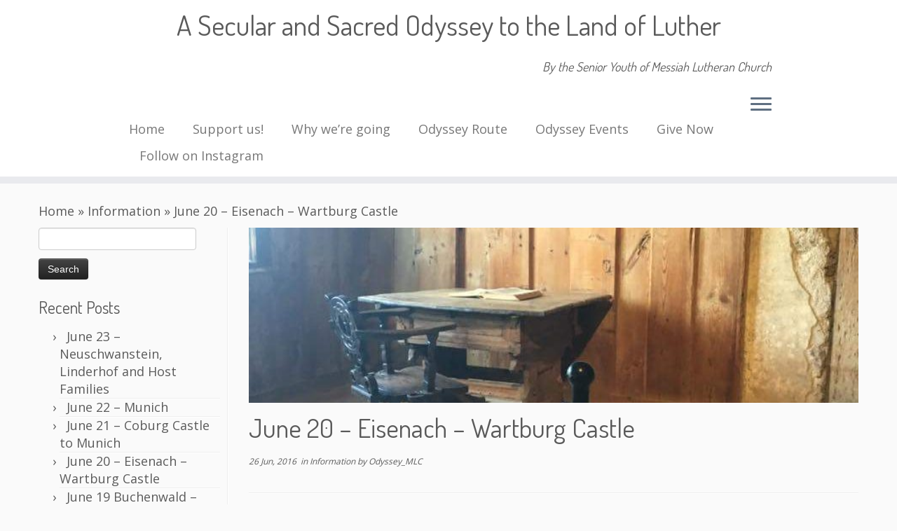

--- FILE ---
content_type: text/html; charset=UTF-8
request_url: http://odyssey.mlutheran.org/june-20-eisenach-wartburg-castle
body_size: 15046
content:
<!DOCTYPE html>
<!--[if IE 7]>
<html class="ie ie7 no-js" lang="en-US">
<![endif]-->
<!--[if IE 8]>
<html class="ie ie8 no-js" lang="en-US">
<![endif]-->
<!--[if !(IE 7) | !(IE 8)  ]><!-->
<html class="no-js" lang="en-US">
<!--<![endif]-->
	<head>
		<meta charset="UTF-8" />
		<meta http-equiv="X-UA-Compatible" content="IE=EDGE" />
        		<meta name="viewport" content="width=device-width, initial-scale=1.0" />
        <link rel="profile"  href="https://gmpg.org/xfn/11" />
		<link rel="pingback" href="http://odyssey.mlutheran.org/xmlrpc.php" />
		<!-- html5shiv for IE8 and less  -->
		<!--[if lt IE 9]>
			<script src="http://odyssey.mlutheran.org/wp-content/themes/customizr/assets/front/js/libs/html5.js"></script>
		<![endif]-->
		<script>(function(html){html.className = html.className.replace(/\bno-js\b/,'js')})(document.documentElement);</script>
<title>June 20 &#8211; Eisenach &#8211; Wartburg Castle &#8211; A  Secular and Sacred Odyssey to the Land of Luther</title>
<link rel='dns-prefetch' href='//fonts.googleapis.com' />
<link rel='dns-prefetch' href='//s.w.org' />
<link rel="alternate" type="application/rss+xml" title="A  Secular and Sacred Odyssey to the Land of Luther &raquo; Feed" href="http://odyssey.mlutheran.org/feed" />
<link rel="alternate" type="application/rss+xml" title="A  Secular and Sacred Odyssey to the Land of Luther &raquo; Comments Feed" href="http://odyssey.mlutheran.org/comments/feed" />
<link rel="alternate" type="text/calendar" title="A  Secular and Sacred Odyssey to the Land of Luther &raquo; iCal Feed" href="http://odyssey.mlutheran.org/events/?ical=1" />
<link rel="alternate" type="application/rss+xml" title="A  Secular and Sacred Odyssey to the Land of Luther &raquo; June 20 &#8211; Eisenach &#8211; Wartburg Castle Comments Feed" href="http://odyssey.mlutheran.org/june-20-eisenach-wartburg-castle/feed" />
		<script type="text/javascript">
			window._wpemojiSettings = {"baseUrl":"https:\/\/s.w.org\/images\/core\/emoji\/12.0.0-1\/72x72\/","ext":".png","svgUrl":"https:\/\/s.w.org\/images\/core\/emoji\/12.0.0-1\/svg\/","svgExt":".svg","source":{"concatemoji":"http:\/\/odyssey.mlutheran.org\/wp-includes\/js\/wp-emoji-release.min.js?ver=5.4.18"}};
			/*! This file is auto-generated */
			!function(e,a,t){var n,r,o,i=a.createElement("canvas"),p=i.getContext&&i.getContext("2d");function s(e,t){var a=String.fromCharCode;p.clearRect(0,0,i.width,i.height),p.fillText(a.apply(this,e),0,0);e=i.toDataURL();return p.clearRect(0,0,i.width,i.height),p.fillText(a.apply(this,t),0,0),e===i.toDataURL()}function c(e){var t=a.createElement("script");t.src=e,t.defer=t.type="text/javascript",a.getElementsByTagName("head")[0].appendChild(t)}for(o=Array("flag","emoji"),t.supports={everything:!0,everythingExceptFlag:!0},r=0;r<o.length;r++)t.supports[o[r]]=function(e){if(!p||!p.fillText)return!1;switch(p.textBaseline="top",p.font="600 32px Arial",e){case"flag":return s([127987,65039,8205,9895,65039],[127987,65039,8203,9895,65039])?!1:!s([55356,56826,55356,56819],[55356,56826,8203,55356,56819])&&!s([55356,57332,56128,56423,56128,56418,56128,56421,56128,56430,56128,56423,56128,56447],[55356,57332,8203,56128,56423,8203,56128,56418,8203,56128,56421,8203,56128,56430,8203,56128,56423,8203,56128,56447]);case"emoji":return!s([55357,56424,55356,57342,8205,55358,56605,8205,55357,56424,55356,57340],[55357,56424,55356,57342,8203,55358,56605,8203,55357,56424,55356,57340])}return!1}(o[r]),t.supports.everything=t.supports.everything&&t.supports[o[r]],"flag"!==o[r]&&(t.supports.everythingExceptFlag=t.supports.everythingExceptFlag&&t.supports[o[r]]);t.supports.everythingExceptFlag=t.supports.everythingExceptFlag&&!t.supports.flag,t.DOMReady=!1,t.readyCallback=function(){t.DOMReady=!0},t.supports.everything||(n=function(){t.readyCallback()},a.addEventListener?(a.addEventListener("DOMContentLoaded",n,!1),e.addEventListener("load",n,!1)):(e.attachEvent("onload",n),a.attachEvent("onreadystatechange",function(){"complete"===a.readyState&&t.readyCallback()})),(n=t.source||{}).concatemoji?c(n.concatemoji):n.wpemoji&&n.twemoji&&(c(n.twemoji),c(n.wpemoji)))}(window,document,window._wpemojiSettings);
		</script>
		<style type="text/css">
img.wp-smiley,
img.emoji {
	display: inline !important;
	border: none !important;
	box-shadow: none !important;
	height: 1em !important;
	width: 1em !important;
	margin: 0 .07em !important;
	vertical-align: -0.1em !important;
	background: none !important;
	padding: 0 !important;
}
</style>
	<link rel='stylesheet' id='tc-gfonts-css'  href='//fonts.googleapis.com/css?family=Dosis:400%7COpen+Sans' type='text/css' media='all' />
<link rel='stylesheet' id='sb_instagram_styles-css'  href='http://odyssey.mlutheran.org/wp-content/plugins/instagram-feed/css/sb-instagram-2-2.min.css?ver=2.4.1' type='text/css' media='all' />
<link rel='stylesheet' id='tribe-common-skeleton-style-css'  href='http://odyssey.mlutheran.org/wp-content/plugins/the-events-calendar/common/src/resources/css/common-skeleton.min.css?ver=4.12.0' type='text/css' media='all' />
<link rel='stylesheet' id='tribe-tooltip-css'  href='http://odyssey.mlutheran.org/wp-content/plugins/the-events-calendar/common/src/resources/css/tooltip.min.css?ver=4.12.0' type='text/css' media='all' />
<link rel='stylesheet' id='wp-block-library-css'  href='http://odyssey.mlutheran.org/wp-includes/css/dist/block-library/style.min.css?ver=5.4.18' type='text/css' media='all' />
<link rel='stylesheet' id='osd_sms_css-css'  href='http://odyssey.mlutheran.org/wp-content/plugins/osd-social-media-sharing/includes/style.css?ver=5.4.18' type='text/css' media='all' />
<link rel='stylesheet' id='responsive-lightbox-swipebox-css'  href='http://odyssey.mlutheran.org/wp-content/plugins/responsive-lightbox/assets/swipebox/swipebox.min.css?ver=2.2.2' type='text/css' media='all' />
<link rel='stylesheet' id='wp-pagenavi-css'  href='http://odyssey.mlutheran.org/wp-content/plugins/wp-pagenavi/pagenavi-css.css?ver=2.70' type='text/css' media='all' />
<link rel='stylesheet' id='customizr-fa-css'  href='http://odyssey.mlutheran.org/wp-content/themes/customizr/assets/shared/fonts/fa/css/fontawesome-all.min.css?ver=4.2.4' type='text/css' media='all' />
<link rel='stylesheet' id='customizr-common-css'  href='http://odyssey.mlutheran.org/wp-content/themes/customizr/inc/assets/css/tc_common.min.css?ver=4.2.4' type='text/css' media='all' />
<link rel='stylesheet' id='customizr-skin-css'  href='http://odyssey.mlutheran.org/wp-content/themes/customizr/inc/assets/css/grey.min.css?ver=4.2.4' type='text/css' media='all' />
<style id='customizr-skin-inline-css' type='text/css'>

                  .site-title,.site-description,h1,h2,h3,.tc-dropcap {
                    font-family : 'Dosis';
                    font-weight : 400;
                  }

                  body,.navbar .nav>li>a {
                    font-family : 'Open Sans';
                    font-weight : inherit;
                  }

            body,.navbar .nav>li>a {
              font-size : 18px;
              line-height : 1.6em;
            }
table { border-collapse: separate; }
                           body table { border-collapse: collapse; }
                          
.social-links .social-icon:before { content: none } 
header.tc-header {border-top: none;}

.tc-single-post-thumbnail-wrapper .tc-rectangular-thumb {
          max-height: 250px;
          height :250px
        }

        .tc-center-images .tc-single-post-thumbnail-wrapper .tc-rectangular-thumb img {
          opacity : 0;
          -webkit-transition: opacity .5s ease-in-out;
          -moz-transition: opacity .5s ease-in-out;
          -ms-transition: opacity .5s ease-in-out;
          -o-transition: opacity .5s ease-in-out;
          transition: opacity .5s ease-in-out;
        }

@media (max-width: 480px ){
.tc-single-post-thumbnail-wrapper .tc-rectangular-thumb {
            max-height: 200px;
            height :200px
          }
}

#tc-push-footer { display: none; visibility: hidden; }
         .tc-sticky-footer #tc-push-footer.sticky-footer-enabled { display: block; }
        

@media (max-width: 979px) {
          .tc-second-menu-on .nav-collapse {
            width: inherit;
            overflow: visible;
            height: inherit;
            position:relative;
            top: inherit;
            -webkit-box-shadow: none;
            -moz-box-shadow: none;
            box-shadow: none;
            background: inherit;
          }

          .logo-centered.tc-second-menu-display-in-header-when-mobile .pull-menu-center .navbar .nav-collapse {
              width: 100%;
              text-align: center;
          }

          .logo-centered.tc-second-menu-display-in-header-when-mobile .pull-menu-center .navbar .nav-collapse .nav {
              float: initial;
              display: inline-block;
              margin: 0 -12px;
              text-align: initial;
          }

          .tc-sticky-header.sticky-enabled #tc-page-wrap .nav-collapse, #tc-page-wrap .tc-second-menu-hide-when-mobile .nav-collapse.collapse .nav {
            display:none !important;
          }

          .tc-second-menu-on .tc-hover-menu.nav ul.dropdown-menu {
            display:none;
          }
          .tc-second-menu-on .navbar .nav-collapse ul.nav>li li a {
            padding: 3px 20px;
          }
          .tc-second-menu-on .nav-collapse.collapse .nav {
            display: block;
            float: left;
            margin: inherit;
          }
          .tc-second-menu-on .nav-collapse .nav>li {
            float:left;
          }
          .tc-second-menu-on .nav-collapse .dropdown-menu {
            position:absolute;
            display: none;
            -webkit-box-shadow: 0 2px 8px rgba(0,0,0,.2);
            -moz-box-shadow: 0 2px 8px rgba(0,0,0,.2);
            box-shadow: 0 2px 8px rgba(0,0,0,.2);
            background-color: #fff;
            -webkit-border-radius: 6px;
            -moz-border-radius: 6px;
            border-radius: 6px;
            -webkit-background-clip: padding-box;
            -moz-background-clip: padding;
            background-clip: padding-box;
            padding: 5px 0;
          }
          .tc-second-menu-on .navbar .nav>li>.dropdown-menu:after, .navbar .nav>li>.dropdown-menu:before{
            content: '';
            display: inline-block;
            position: absolute;
          }
          .tc-second-menu-on .tc-hover-menu.nav .caret {
            display:inline-block;
          }
          .tc-second-menu-on .tc-hover-menu.nav li:hover>ul {
            display: block;
          }
          .tc-second-menu-on .nav a, .tc-second-menu-on .tc-hover-menu.nav a {
            border-bottom: none;
          }
          .tc-second-menu-on .dropdown-menu>li>a {
            padding: 3px 20px;
          }
          .tc-second-menu-on .tc-submenu-move .dropdown-menu>li>a:focus,.tc-second-menu-on .tc-submenu-move .dropdown-menu>li>a:hover,.tc-second-menu-on .tc-submenu-move .dropdown-submenu:focus>a, .tc-second-menu-on .tc-submenu-move .dropdown-submenu:hover>a {
            padding-left: 1.63em
          }
          .tc-second-menu-on .tc-submenu-fade .nav>li>ul {
            opacity: 0;
            top: 75%;
            visibility: hidden;
            display: block;
            -webkit-transition: all .2s ease-in-out;
            -moz-transition: all .2s ease-in-out;
            -o-transition: all .2s ease-in-out;
            -ms-transition: all .2s ease-in-out;
            transition: all .2s ease-in-out;
          }
          .tc-second-menu-on .tc-submenu-fade .nav li.open>ul, .tc-second-menu-on .tc-submenu-fade .tc-hover-menu.nav li:hover>ul {
            opacity: 1;
            top: 95%;
            visibility: visible;
          }
          .tc-second-menu-on .tc-submenu-move .dropdown-menu>li>a {
            -webkit-transition: all ease .241s;
            -moz-transition: all ease .241s;
            -o-transition: all ease .241s;
            transition: all ease .241s;
          }
          .tc-second-menu-on .dropdown-submenu>.dropdown-menu {
            top: 110%;
            left: 30%;
            left: 30%\9;
            top: 0\9;
            margin-top: -6px;
            margin-left: -1px;
            -webkit-border-radius: 6px;
            -moz-border-radius: 6px;
            border-radius: 6px;
          }
          .tc-second-menu-on .dropdown-submenu>a:after {
            content: ' ';
          }
        }


        .sticky-enabled .tc-second-menu-on .nav-collapse.collapse {
          clear:none;
        }


          #tc-sn { width: 330px;}
          .tc-sn-visible[class*=sn-left] #tc-page-wrap { left: 330px; }
          .tc-sn-visible[class*=sn-right] #tc-page-wrap { right: 330px; }
          [class*=sn-right].sn-close #tc-page-wrap, [class*=sn-left].sn-open #tc-page-wrap {
            -webkit-transform: translate3d( 330px, 0, 0 );
            -moz-transform: translate3d( 330px, 0, 0 );
            transform: translate3d( 330px, 0, 0 );
          }
          [class*=sn-right].sn-open #tc-page-wrap, [class*=sn-left].sn-close #tc-page-wrap {
            -webkit-transform: translate3d( -330px, 0, 0 );
            -moz-transform: translate3d( -330px, 0, 0 );
             transform: translate3d( -330px, 0, 0 );
          }
          /* stick the sticky header to the left/right of the page wrapper */
          .tc-sticky-header.tc-sn-visible:not(.animating)[class*=sn-left] .tc-header { left: 330px; }
          .tc-sticky-header.tc-sn-visible:not(.animating)[class*=sn-right] .tc-header { right: 330px; }
          /* ie<9 breaks using :not */
          .no-csstransforms3d .tc-sticky-header.tc-sn-visible[class*=sn-left] .tc-header { left: 330px; }
          .no-csstransforms3d .tc-sticky-header.tc-sn-visible[class*=sn-right] .tc-header { right: 330px; }
      
</style>
<link rel='stylesheet' id='customizr-style-css'  href='http://odyssey.mlutheran.org/wp-content/themes/child-odyssey/style.css?ver=4.2.4' type='text/css' media='all' />
<link rel='stylesheet' id='fancyboxcss-css'  href='http://odyssey.mlutheran.org/wp-content/themes/customizr/assets/front/js/libs/fancybox/jquery.fancybox-1.3.4.min.css?ver=5.4.18' type='text/css' media='all' />
<script type='text/javascript' src='http://odyssey.mlutheran.org/wp-includes/js/jquery/jquery.js?ver=1.12.4-wp'></script>
<script type='text/javascript' src='http://odyssey.mlutheran.org/wp-includes/js/jquery/jquery-migrate.min.js?ver=1.4.1'></script>
<script type='text/javascript' src='http://odyssey.mlutheran.org/wp-content/plugins/responsive-lightbox/assets/swipebox/jquery.swipebox.min.js?ver=2.2.2'></script>
<script type='text/javascript' src='http://odyssey.mlutheran.org/wp-content/plugins/responsive-lightbox/assets/infinitescroll/infinite-scroll.pkgd.min.js?ver=5.4.18'></script>
<script type='text/javascript'>
/* <![CDATA[ */
var rlArgs = {"script":"swipebox","selector":"lightbox","customEvents":"","activeGalleries":"1","animation":"1","hideCloseButtonOnMobile":"0","removeBarsOnMobile":"0","hideBars":"1","hideBarsDelay":"5000","videoMaxWidth":"1080","useSVG":"1","loopAtEnd":"0","woocommerce_gallery":"0","ajaxurl":"http:\/\/odyssey.mlutheran.org\/wp-admin\/admin-ajax.php","nonce":"1e04ccabf1"};
/* ]]> */
</script>
<script type='text/javascript' src='http://odyssey.mlutheran.org/wp-content/plugins/responsive-lightbox/js/front.js?ver=2.2.2'></script>
<script type='text/javascript' src='http://odyssey.mlutheran.org/wp-content/themes/customizr/assets/front/js/libs/modernizr.min.js?ver=4.2.4'></script>
<script type='text/javascript' src='http://odyssey.mlutheran.org/wp-content/themes/customizr/assets/front/js/libs/fancybox/jquery.fancybox-1.3.4.min.js?ver=4.2.4'></script>
<script type='text/javascript'>
/* <![CDATA[ */
var TCParams = {"_disabled":[],"FancyBoxState":"1","FancyBoxAutoscale":"1","SliderName":"","SliderDelay":"","SliderHover":"1","centerSliderImg":"1","SmoothScroll":{"Enabled":true,"Options":{"touchpadSupport":false}},"anchorSmoothScroll":"linear","anchorSmoothScrollExclude":{"simple":["[class*=edd]",".tc-carousel-control",".carousel-control","[data-toggle=\"modal\"]","[data-toggle=\"dropdown\"]","[data-toggle=\"tooltip\"]","[data-toggle=\"popover\"]","[data-toggle=\"collapse\"]","[data-toggle=\"tab\"]","[data-toggle=\"pill\"]","[class*=upme]","[class*=um-]"],"deep":{"classes":[],"ids":[]}},"ReorderBlocks":"1","centerAllImg":"1","HasComments":"","LeftSidebarClass":".span3.left.tc-sidebar","RightSidebarClass":".span3.right.tc-sidebar","LoadModernizr":"1","stickyCustomOffset":{"_initial":0,"_scrolling":0,"options":{"_static":true,"_element":""}},"stickyHeader":"1","dropdowntoViewport":"","timerOnScrollAllBrowsers":"1","extLinksStyle":"","extLinksTargetExt":"","extLinksSkipSelectors":{"classes":["btn","button"],"ids":[]},"dropcapEnabled":"","dropcapWhere":{"post":"","page":""},"dropcapMinWords":"50","dropcapSkipSelectors":{"tags":["IMG","IFRAME","H1","H2","H3","H4","H5","H6","BLOCKQUOTE","UL","OL"],"classes":["btn","tc-placeholder-wrap"],"id":[]},"imgSmartLoadEnabled":"","imgSmartLoadOpts":{"parentSelectors":[".article-container",".__before_main_wrapper",".widget-front"],"opts":{"excludeImg":[".tc-holder-img"]}},"imgSmartLoadsForSliders":"","goldenRatio":"1.618","gridGoldenRatioLimit":"350","isSecondMenuEnabled":"1","secondMenuRespSet":"in-sn-before","isParallaxOn":"1","parallaxRatio":"0.55","pluginCompats":[],"adminAjaxUrl":"http:\/\/odyssey.mlutheran.org\/wp-admin\/admin-ajax.php","ajaxUrl":"http:\/\/odyssey.mlutheran.org\/?czrajax=1","frontNonce":{"id":"CZRFrontNonce","handle":"0cf0759366"},"isDevMode":"","isModernStyle":"","i18n":{"Permanently dismiss":"Permanently dismiss"},"frontNotifications":{"styleSwitcher":{"enabled":false,"content":"","dismissAction":"dismiss_style_switcher_note_front","ajaxUrl":"http:\/\/odyssey.mlutheran.org\/wp-admin\/admin-ajax.php"}}};
/* ]]> */
</script>
<script type='text/javascript' src='http://odyssey.mlutheran.org/wp-content/themes/customizr/inc/assets/js/tc-scripts.min.js?ver=4.2.4'></script>
<link rel='https://api.w.org/' href='http://odyssey.mlutheran.org/wp-json/' />
<link rel="EditURI" type="application/rsd+xml" title="RSD" href="http://odyssey.mlutheran.org/xmlrpc.php?rsd" />
<link rel="wlwmanifest" type="application/wlwmanifest+xml" href="http://odyssey.mlutheran.org/wp-includes/wlwmanifest.xml" /> 
<link rel='prev' title='June 19 Buchenwald &#8211; Erfurt' href='http://odyssey.mlutheran.org/june-19-buchenwald-erfurt' />
<link rel='next' title='June 21 &#8211; Coburg Castle to Munich' href='http://odyssey.mlutheran.org/june-21-coburg-castle-to-munich' />
<meta name="generator" content="WordPress 5.4.18" />
<link rel="canonical" href="http://odyssey.mlutheran.org/june-20-eisenach-wartburg-castle" />
<link rel='shortlink' href='http://odyssey.mlutheran.org/?p=152' />
<link rel="alternate" type="application/json+oembed" href="http://odyssey.mlutheran.org/wp-json/oembed/1.0/embed?url=http%3A%2F%2Fodyssey.mlutheran.org%2Fjune-20-eisenach-wartburg-castle" />
<link rel="alternate" type="text/xml+oembed" href="http://odyssey.mlutheran.org/wp-json/oembed/1.0/embed?url=http%3A%2F%2Fodyssey.mlutheran.org%2Fjune-20-eisenach-wartburg-castle&#038;format=xml" />
<meta name="tec-api-version" content="v1"><meta name="tec-api-origin" content="http://odyssey.mlutheran.org"><link rel="https://theeventscalendar.com/" href="http://odyssey.mlutheran.org/wp-json/tribe/events/v1/" /><style type="text/css">.recentcomments a{display:inline !important;padding:0 !important;margin:0 !important;}</style>	</head>
	
	<body class="post-template-default single single-post postid-152 single-format-standard wp-embed-responsive tribe-no-js tc-fade-hover-links tc-l-sidebar tc-center-images skin-grey tc-sticky-header sticky-disabled tc-transparent-on-scroll no-navbar tc-side-menu tc-sticky-footer sn-right" >
            <a class="screen-reader-text skip-link" href="#content">Skip to content</a>
                  <nav id="tc-sn" class="tc-sn navbar">
            <div class="tc-sn-inner nav-collapse">
              <div class="btn-toggle-nav sn-toggle pull-right"><button type="button" class="btn menu-btn"  title="Close" aria-label="Close"><span class="icon-bar"></span><span class="icon-bar"></span><span class="icon-bar"></span> </button></div><div class="sn-nav-wrapper"><div class="menu-main-container"><ul id="menu-main" class="nav sn-nav"><li id="menu-item-110" class="menu-item menu-item-type-custom menu-item-object-custom menu-item-home menu-item-110"><a href="http://odyssey.mlutheran.org/">Home</a></li>
<li id="menu-item-109" class="menu-item menu-item-type-post_type menu-item-object-page menu-item-109"><a href="http://odyssey.mlutheran.org/support-odyssey">Support us!</a></li>
<li id="menu-item-106" class="menu-item menu-item-type-post_type menu-item-object-page menu-item-106"><a href="http://odyssey.mlutheran.org/about">Why we&#8217;re going</a></li>
<li id="menu-item-108" class="menu-item menu-item-type-post_type menu-item-object-page menu-item-108"><a href="http://odyssey.mlutheran.org/odyssey-route">Odyssey Route</a></li>
<li id="menu-item-111" class="menu-item menu-item-type-custom menu-item-object-custom menu-item-111"><a href="http://odyssey.mlutheran.org/events">Odyssey Events</a></li>
<li id="menu-item-112" class="menu-item menu-item-type-custom menu-item-object-custom menu-item-112"><a href="https://donorbox.org/odyssey-to-the-land-of-luther-2016">Give Now</a></li>
<li id="menu-item-121" class="menu-item menu-item-type-post_type menu-item-object-page menu-item-121"><a href="http://odyssey.mlutheran.org/follow-on-instagram">Follow on Instagram</a></li>
</ul></div></div>            </div><!--.tc-sn-inner -->
          </nav><!-- //#tc-sn -->
        
    <div id="tc-page-wrap" class="">

  		
  	   	<header class="tc-header clearfix row-fluid tc-tagline-off tc-title-logo-off  tc-shrink-off tc-menu-on logo-centered tc-second-menu-on tc-second-menu-in-sn-before-when-mobile">
  			      <div class="brand span3 pull-left ">

        <h1><a class="site-title" href="http://odyssey.mlutheran.org/">A  Secular and Sacred Odyssey to the Land of Luther</a></h1>
      </div> <!-- brand span3 pull-left -->
      <div class="container outside"><h2 class="site-description">By the Senior Youth of Messiah Lutheran Church</h2></div>      	<div class="navbar-wrapper clearfix span9 tc-submenu-fade tc-submenu-move tc-open-on-hover pull-menu-left">
        	<div class="navbar resp">
          		<div class="navbar-inner" role="navigation">
            		<div class="row-fluid">
              		<h2 class="span7 inside site-description">By the Senior Youth of Messiah Lutheran Church</h2><div class="btn-toggle-nav sn-toggle pull-right"><button type="button" class="btn menu-btn"  title="Open the menu" aria-label="Open the menu"><span class="icon-bar"></span><span class="icon-bar"></span><span class="icon-bar"></span> </button></div><div class="nav-collapse collapse tc-hover-menu-wrapper"><div class="menu-main-container"><ul id="menu-main-3" class="nav tc-hover-menu"><li class="menu-item menu-item-type-custom menu-item-object-custom menu-item-home menu-item-110"><a href="http://odyssey.mlutheran.org/">Home</a></li>
<li class="menu-item menu-item-type-post_type menu-item-object-page menu-item-109"><a href="http://odyssey.mlutheran.org/support-odyssey">Support us!</a></li>
<li class="menu-item menu-item-type-post_type menu-item-object-page menu-item-106"><a href="http://odyssey.mlutheran.org/about">Why we&#8217;re going</a></li>
<li class="menu-item menu-item-type-post_type menu-item-object-page menu-item-108"><a href="http://odyssey.mlutheran.org/odyssey-route">Odyssey Route</a></li>
<li class="menu-item menu-item-type-custom menu-item-object-custom menu-item-111"><a href="http://odyssey.mlutheran.org/events">Odyssey Events</a></li>
<li class="menu-item menu-item-type-custom menu-item-object-custom menu-item-112"><a href="https://donorbox.org/odyssey-to-the-land-of-luther-2016">Give Now</a></li>
<li class="menu-item menu-item-type-post_type menu-item-object-page menu-item-121"><a href="http://odyssey.mlutheran.org/follow-on-instagram">Follow on Instagram</a></li>
</ul></div></div>          			</div><!-- /.row-fluid -->
          		</div><!-- /.navbar-inner -->
        	</div><!-- /.navbar resp -->
      	</div><!-- /.navbar-wrapper -->
    	  		</header>
  		<div id="tc-reset-margin-top" class="container-fluid" style="margin-top:103px"></div><div id="main-wrapper" class="container">

    <div class="tc-hot-crumble container" role="navigation"><div class="row"><div class="span12"><div class="breadcrumb-trail breadcrumbs"><span class="trail-begin"><a href="http://odyssey.mlutheran.org" title="A  Secular and Sacred Odyssey to the Land of Luther" rel="home" class="trail-begin">Home</a></span> <span class="sep">&raquo;</span> <a href="http://odyssey.mlutheran.org/category/information" title="Information">Information</a> <span class="sep">&raquo;</span> <span class="trail-end">June 20 &#8211; Eisenach &#8211; Wartburg Castle</span></div></div></div></div>
    <div class="container" role="main">
        <div class="row column-content-wrapper">

            
        <div class="span3 left tc-sidebar no-widget-icons">
           <div id="left" class="widget-area" role="complementary">
              <aside id="search-2" class="widget widget_search"><form role="search" method="get" id="searchform" class="searchform" action="http://odyssey.mlutheran.org/">
				<div>
					<label class="screen-reader-text" for="s">Search for:</label>
					<input type="text" value="" name="s" id="s" />
					<input type="submit" id="searchsubmit" value="Search" />
				</div>
			</form></aside>		<aside id="recent-posts-2" class="widget widget_recent_entries">		<h3 class="widget-title">Recent Posts</h3>		<ul>
											<li>
					<a href="http://odyssey.mlutheran.org/june-23-neuschwanstein-linderhof-and-host-families">June 23 &#8211; Neuschwanstein, Linderhof and Host Families</a>
									</li>
											<li>
					<a href="http://odyssey.mlutheran.org/june-22-munich">June 22 &#8211; Munich</a>
									</li>
											<li>
					<a href="http://odyssey.mlutheran.org/june-21-coburg-castle-to-munich">June 21 &#8211; Coburg Castle to Munich</a>
									</li>
											<li>
					<a href="http://odyssey.mlutheran.org/june-20-eisenach-wartburg-castle" aria-current="page">June 20 &#8211; Eisenach &#8211; Wartburg Castle</a>
									</li>
											<li>
					<a href="http://odyssey.mlutheran.org/june-19-buchenwald-erfurt">June 19 Buchenwald &#8211; Erfurt</a>
									</li>
					</ul>
		</aside><aside id="recent-comments-2" class="widget widget_recent_comments"><h3 class="widget-title">Recent Comments</h3><ul id="recentcomments"></ul></aside><aside id="archives-2" class="widget widget_archive"><h3 class="widget-title">Archives</h3>		<ul>
				<li><a href='http://odyssey.mlutheran.org/2016/06'>June 2016</a></li>
	<li><a href='http://odyssey.mlutheran.org/2015/12'>December 2015</a></li>
		</ul>
			</aside><aside id="categories-2" class="widget widget_categories"><h3 class="widget-title">Categories</h3>		<ul>
				<li class="cat-item cat-item-2"><a href="http://odyssey.mlutheran.org/category/information">Information</a>
</li>
	<li class="cat-item cat-item-1"><a href="http://odyssey.mlutheran.org/category/uncategorized">Uncategorized</a>
</li>
		</ul>
			</aside><aside id="meta-2" class="widget widget_meta"><h3 class="widget-title">Meta</h3>			<ul>
						<li><a href="http://odyssey.mlutheran.org/wp-login.php">Log in</a></li>
			<li><a href="http://odyssey.mlutheran.org/feed">Entries feed</a></li>
			<li><a href="http://odyssey.mlutheran.org/comments/feed">Comments feed</a></li>
			<li><a href="https://wordpress.org/">WordPress.org</a></li>			</ul>
			</aside>            </div><!-- //#left or //#right -->
        </div><!--.tc-sidebar -->

        
                <div id="content" class="span9 article-container tc-gallery-style">

                    
                        
                                                                                    
                                                                    <article id="post-152" class="row-fluid post-152 post type-post status-publish format-standard has-post-thumbnail category-information czr-hentry">
                                        <div class="row-fluid tc-single-post-thumbnail-wrapper tc-singular-thumbnail-wrapper __before_content"><section class="tc-thumbnail span12"><div class=""><a class="tc-rectangular-thumb" href="http://odyssey.mlutheran.org/june-20-eisenach-wartburg-castle"><img width="720" height="500" src="http://odyssey.mlutheran.org/wp-content/uploads/2016/06/Luthers-Desk-720x500.jpeg" class="attachment-slider tc-thumb-type-thumb wp-post-image wp-post-image" alt="" /></a></div></section></div>        <header class="entry-header">
          <h1 class="entry-title ">June 20 &#8211; Eisenach &#8211; Wartburg Castle</h1><div class="entry-meta"><a href="http://odyssey.mlutheran.org/2016/06/26" title="1:43 pm" rel="bookmark"><time class="entry-date updated" datetime="2016-06-26T13:43:12+00:00">26 Jun, 2016</time></a> &nbsp;in <a class="" href="http://odyssey.mlutheran.org/category/information" title="View all posts in Information"> Information </a> <span class="by-author"> by <span class="author vcard author_name"><a class="url fn n" href="http://odyssey.mlutheran.org/author/odyssey_mlc" title="View all posts by Odyssey_MLC" rel="author">Odyssey_MLC</a></span></span> </div><hr class="featurette-divider __before_content">        </header>
                  <section class="entry-content ">
              <p>It gets to that point in our trip where exhaustion sets in, tempers run high, and homesickness rears its ugly head. It also didn&#8217;t help that today was one of the more walking-intensive days. In our trek up to the elusive Wartburg Castle. We hiked about a half mile straight up the mountain to where the castle rested. The views were absolutely spectacular, the endless sea of evergreen, the cozy houses nestled in between &#8211; the picture of European village life. Yet, my knees were still not appeased.</p>
<p><a href="http://mlutheran.org/wp-content/uploads/2016/06/wp-1466458369812.jpeg" class="grouped_elements" rel="tc-fancybox-group152" data-rel="lightbox-image-0" data-rl_title="" data-rl_caption="" title=""><img class="size-full wp-image-4286 aligncenter" src="http://mlutheran.org/wp-content/uploads/2016/06/wp-1466458369812.jpeg" alt="wp-1466458369812.jpeg" width="720" height="960" /></a><a href="http://mlutheran.org/wp-content/uploads/2016/06/wp-1466458350697.jpeg" class="grouped_elements" rel="tc-fancybox-group152" data-rel="lightbox-image-1" data-rl_title="" data-rl_caption="" title=""><img class="size-full wp-image-4285 aligncenter" src="http://mlutheran.org/wp-content/uploads/2016/06/wp-1466458350697.jpeg" alt="Wartburg" width="960" height="720" /></a></p>
<p><a href="http://mlutheran.org/wp-content/uploads/2016/06/wp-1466458514327.jpeg" class="grouped_elements" rel="tc-fancybox-group152" data-rel="lightbox-image-2" data-rl_title="" data-rl_caption="" title=""><img class="size-full wp-image-4289 aligncenter" src="http://mlutheran.org/wp-content/uploads/2016/06/wp-1466458514327.jpeg" alt="wp-1466458514327.jpeg" width="720" height="960" /></a>It wasn&#8217;t until we began the tour of the inside of the castle that I realized the importance of where I stood. Wartburg Castle was founded in 1067 by Ludwig the Leaper whose epithet comes from that he was descended from a line in which their family name meant &#8216;to jump&#8217;. The castle was finished in 1180 and is probably the oldest surviving castle within Middle Europe. The tour guide said it reflected 900 years of positive history. One famous inhabitant was St. Elizabeth who came to the castle at the age of 14 in 1228. Elizabeth was an unconventional woman in that time for taking an immense interest in the community, caring for the poor and orphaned, and building hospitals. She is creduted with being a part of the first wave of the Reformation movement as Luther mentions her as his theological predecessor. Her sainthood is recognized by both the Catholic and Lutheran church. While the castle did not retain many of the original furnishings, it was done up so that it reflected the romanticized views of medieval times as perceived by those in the early 20th century.</p>
<p><a href="http://mlutheran.org/wp-content/uploads/2016/06/wp-1466458390841.jpeg" class="grouped_elements" rel="tc-fancybox-group152" data-rel="lightbox-image-3" data-rl_title="" data-rl_caption="" title=""><img class="alignleft size-full wp-image-4287" src="http://mlutheran.org/wp-content/uploads/2016/06/wp-1466458390841.jpeg" alt="wp-1466458390841.jpeg" width="720" height="960" /></a></p>
<p>It was impressive to see the recreations as well as what remained of the original facade. Of course, Wartburg is where Luther hid after his excommunication and translated the New Testament into German. It took him 10 weeks to do so as he tried to connect 18 different dialects into one common language &#8211; in fact because of his translations, Luther is credited with helping form the current German language. We are able to see the actual room where he did his translations. While the furnishings were not originally his, it was still a humbling moment to be in the room where Christianity was irrevocably changed.</p>
<p><a href="http://mlutheran.org/wp-content/uploads/2016/06/wp-1466458613633.jpeg" class="grouped_elements" rel="tc-fancybox-group152" data-rel="lightbox-image-4" data-rl_title="" data-rl_caption="" title=""><img class="size-full wp-image-4291 aligncenter" src="http://mlutheran.org/wp-content/uploads/2016/06/wp-1466458613633.jpeg" alt="wp-1466458613633.jpeg" width="720" height="960" /></a></p>
<p>From Wartburg Castle, we ventured down into the town of Eisenach where Luther spent most of his adolescence studying. However, Eisenach is also the birthplace of Johannes Sebastian Bach. We visited the house of his birth where we not only learned more about his life, but were also treated to a concert of his pieces on instruments he would have used during that time. From there we walked to St. George&#8217;s Church where Bach would have learned to play the organ.</p>
<p><a href="http://mlutheran.org/wp-content/uploads/2016/06/wp-1466458329911.jpeg" class="grouped_elements" rel="tc-fancybox-group152" data-rel="lightbox-image-5" data-rl_title="" data-rl_caption="" title=""><img class="alignleft size-full wp-image-4284" src="http://mlutheran.org/wp-content/uploads/2016/06/wp-1466458329911.jpeg" alt="wp-1466458329911.jpeg" width="720" height="960" /></a><a href="http://mlutheran.org/wp-content/uploads/2016/06/wp-1466458313362.jpeg" class="grouped_elements" rel="tc-fancybox-group152" data-rel="lightbox-image-6" data-rl_title="" data-rl_caption="" title=""><img class="alignleft size-full wp-image-4283" src="http://mlutheran.org/wp-content/uploads/2016/06/wp-1466458313362.jpeg" alt="wp-1466458313362.jpeg" width="720" height="960" /></a><a href="http://mlutheran.org/wp-content/uploads/2016/06/wp-1466458541176.jpeg" class="grouped_elements" rel="tc-fancybox-group152" data-rel="lightbox-image-7" data-rl_title="" data-rl_caption="" title=""><img class="alignleft size-full wp-image-4290" src="http://mlutheran.org/wp-content/uploads/2016/06/wp-1466458541176.jpeg" alt="wp-1466458541176.jpeg" width="720" height="960" /></a></p>
<p>We were also able to spend some time looking around Eisenach and Erfurt when we came back to the hostel. It contiunally amazes me the the amount of history that is still living and breathing in Germany. Everywhere you look there seems to be something that dates back at least 200 years, if not 700. The tour guide constantly reminded us today of where we stood &#8211; the same ground as emperors and reformers, minstrels and knights, and it showed me once again how lucky we are to be here.</p>
<p>Shelby Billman<div class='osd-sms-wrapper'><div class='osd-sms-title'>Share this:</div><div class='osd-sms-icon-button osd-no-custom-icon'><a class='osd-sms-link' data-platform='pinterest' target='_blank' title='Click to share on Pinterest' href='#' data-url='https://www.pinterest.com/pin/create/button/?url=http%3A%2F%2Fodyssey.mlutheran.org%2Fjune-20-eisenach-wartburg-castle&description=June+20+%26%238211%3B+Eisenach+%26%238211%3B+Wartburg+Castle&media=' rel='nofollow'></a></div><div class='osd-sms-icon-button osd-no-custom-icon'><a class='osd-sms-link' data-platform='google' target='_blank' title='Click to share on Google' href='#' data-url='https://plus.google.com/share?url=http%3A%2F%2Fodyssey.mlutheran.org%2Fjune-20-eisenach-wartburg-castle' rel='nofollow'></a></div><div class='osd-sms-icon-button osd-no-custom-icon'><a class='osd-sms-link' data-platform='twitter' target='_blank' title='Click to share on Twitter' href='#' data-url='https://twitter.com/intent/tweet?text=June+20+%26%238211%3B+Eisenach+%26%238211%3B+Wartburg+Castle&url=http%3A%2F%2Fodyssey.mlutheran.org%2Fjune-20-eisenach-wartburg-castle' rel='nofollow'></a></div><div class='osd-sms-icon-button osd-no-custom-icon'><a class='osd-sms-link' data-platform='facebook' target='_blank' title='Click to share on Facebook' href='#' data-url='https://www.facebook.com/sharer/sharer.php?u=http%3A%2F%2Fodyssey.mlutheran.org%2Fjune-20-eisenach-wartburg-castle' rel='nofollow'></a></div><div class='osd-sms-icon-button osd-no-custom-icon'><a class='osd-sms-link' data-platform='email' target='_self' title='Click to share by Email' href='#' data-url='mailto:name%40domain.com?subject=June%2020%20%26%238211%3B%20Eisenach%20%26%238211%3B%20Wartburg%20Castle&body=http%3A%2F%2Fodyssey.mlutheran.org%2Fjune-20-eisenach-wartburg-castle' rel='nofollow'></a></div></div></p>
                                      </section><!-- .entry-content -->
                                            </article>
                                
                            
                        
                    
        
          <hr class="featurette-divider __after_loop">
        <nav id="nav-below" class="navigation">

              <h3 class="assistive-text">
                Post navigation              </h3>

              <ul class="pager">
                                  <li class="previous">
                    <span class="nav-previous">
                      <a href="http://odyssey.mlutheran.org/june-19-buchenwald-erfurt" rel="prev"><span class="meta-nav">&larr;</span> June 19 Buchenwald &#8211; Erfurt</a>                    </span>
                  </li>
                                                  <li class="next">
                    <span class="nav-next">
                        <a href="http://odyssey.mlutheran.org/june-21-coburg-castle-to-munich" rel="next">June 21 &#8211; Coburg Castle to Munich <span class="meta-nav">&rarr;</span></a>                    </span>
                  </li>
                              </ul>

          </nav><!-- //#nav-below .navigation -->

        
        
                                   <hr class="featurette-divider tc-mobile-separator">
                </div><!--.article-container -->

           
        </div><!--.row -->
    </div><!-- .container role: main -->

    <div id="tc-push-footer"></div>
</div><!-- //#main-wrapper -->

  		<!-- FOOTER -->
  		<footer id="footer" class="">
  		 					<div class="container footer-widgets white-icons no-widget-icons">
                    <div class="row widget-area" role="complementary">
												
							<div id="footer_one" class="span4">
																
										<aside id="text-5" class="widget widget_text"><h3 class="widget-title">Give Today</h3>			<div class="textwidget">Button Goes here</div>
		</aside>
																							</div><!-- .{$key}_widget_class -->

						
							<div id="footer_two" class="span4">
																
										<aside id="search-2" class="widget widget_search"><form role="search" method="get" id="searchform" class="searchform" action="http://odyssey.mlutheran.org/">
				<div>
					<label class="screen-reader-text" for="s">Search for:</label>
					<input type="text" value="" name="s" id="s" />
					<input type="submit" id="searchsubmit" value="Search" />
				</div>
			</form></aside>		<aside id="recent-posts-2" class="widget widget_recent_entries">		<h3 class="widget-title">Recent Posts</h3>		<ul>
											<li>
					<a href="http://odyssey.mlutheran.org/june-23-neuschwanstein-linderhof-and-host-families">June 23 &#8211; Neuschwanstein, Linderhof and Host Families</a>
									</li>
											<li>
					<a href="http://odyssey.mlutheran.org/june-22-munich">June 22 &#8211; Munich</a>
									</li>
											<li>
					<a href="http://odyssey.mlutheran.org/june-21-coburg-castle-to-munich">June 21 &#8211; Coburg Castle to Munich</a>
									</li>
											<li>
					<a href="http://odyssey.mlutheran.org/june-20-eisenach-wartburg-castle" aria-current="page">June 20 &#8211; Eisenach &#8211; Wartburg Castle</a>
									</li>
											<li>
					<a href="http://odyssey.mlutheran.org/june-19-buchenwald-erfurt">June 19 Buchenwald &#8211; Erfurt</a>
									</li>
					</ul>
		</aside><aside id="archives-2" class="widget widget_archive"><h3 class="widget-title">Archives</h3>		<ul>
				<li><a href='http://odyssey.mlutheran.org/2016/06'>June 2016</a></li>
	<li><a href='http://odyssey.mlutheran.org/2015/12'>December 2015</a></li>
		</ul>
			</aside><aside id="meta-2" class="widget widget_meta"><h3 class="widget-title">Meta</h3>			<ul>
						<li><a href="http://odyssey.mlutheran.org/wp-login.php">Log in</a></li>
			<li><a href="http://odyssey.mlutheran.org/feed">Entries feed</a></li>
			<li><a href="http://odyssey.mlutheran.org/comments/feed">Comments feed</a></li>
			<li><a href="https://wordpress.org/">WordPress.org</a></li>			</ul>
			</aside>
																							</div><!-- .{$key}_widget_class -->

						
							<div id="footer_three" class="span4">
																															</div><!-- .{$key}_widget_class -->

																	</div><!-- .row.widget-area -->
				</div><!--.footer-widgets -->
				    				 <div class="colophon">
			 	<div class="container">
			 		<div class="row-fluid">
					    <div class="span3 social-block pull-left"><span class="social-links"><a rel="nofollow noopener noreferrer" class="social-icon icon-feed"  title="Subscribe to my rss feed" aria-label="Subscribe to my rss feed" href="http://odyssey.mlutheran.org/feed/rss"  target="_blank" ><i class="fas fa-rss"></i></a><a rel="nofollow noopener noreferrer" class="social-icon icon-mail"  title="E-mail" aria-label="E-mail" href="mailto:communications@mlutheran.org"  target="_blank" ><i class="fas fa-envelope"></i></a><a rel="nofollow noopener noreferrer" class="social-icon icon-facebook"  title="Follow me on Facebook" aria-label="Follow me on Facebook" href="https://www.facebook.com/Messiah-Lutheran-Church-Madison-AL-189926493776/"  target="_blank" ><i class="fab fa-facebook"></i></a></span></div><div class="span6 credits"><p>&middot; <span class="tc-copyright-text">&copy; 2026</span> <a href="http://odyssey.mlutheran.org" title="A  Secular and Sacred Odyssey to the Land of Luther" rel="bookmark">A  Secular and Sacred Odyssey to the Land of Luther</a> &middot; <span class="tc-wp-powered-text">Powered by</span> <a class="icon-wordpress" target="_blank" rel="noopener noreferrer" href="https://wordpress.org" title="Powered by WordPress"></a> &middot; <span class="tc-credits-text">Designed with the <a class="czr-designer-link" href="https://presscustomizr.com/customizr" title="Customizr theme">Customizr theme</a> </span> &middot;</p></div>	      			</div><!-- .row-fluid -->
	      		</div><!-- .container -->
	      	</div><!-- .colophon -->
	    	  		</footer>
    </div><!-- //#tc-page-wrapper -->
		    <script>
        (function() {
            // Define variables
            var sizes = {
                "twitter": [520, 400],
                "linkedIn": [520, 475],
                "pinterest": [850, 700],
                "reddit": [600, 500],
                "default": [520, 300],
            }

            // Initialize OSD SMS
            init();

            // Initialize OSD Social Media Sharing
            function init() {
                // Attach event listeners to buttons
                var osd_shares = document.querySelectorAll('.osd-sms-link');
                for (var i=0, l=osd_shares.length; i < l; i++) {
                    var platform = osd_shares[i].getAttribute('data-platform');
                    var width = (sizes[platform] !== undefined) ? sizes[platform][0] : sizes["default"][0];
                    var height = (sizes[platform] !== undefined) ? sizes[platform][1] : sizes["default"][1];
                    osd_shares[i].setAttribute("data-width", width);
                    osd_shares[i].setAttribute("data-height", height);
                    osd_shares[i].addEventListener('click', osd_share);
                }

                // Set up pinterest modal
                if (document.querySelector(".osd-sms-link[data-platform=pinterest]") !== null) {
                    set_up_image_picker();
                }
            }


            // Fires the action appropriate to the link
            function osd_share(ev) {
                var platform = this.getAttribute('data-platform');
                if (platform === "pinterest") {
                    // Show the modal
                    if (document.querySelector('.osd-image-picker-modal').className.indexOf("osd-sms-no-images") !== -1) {
                        open_link(this, ev);
                    } else {
                        ev.preventDefault();
                        document.querySelector('.osd-image-picker-modal').className += " osd-sms-show";
                    }
                } else {
                    open_link(this, ev);
                }
            }


            // Opens the share link
            function open_link(link, ev) {
                if (ev !== undefined) {
                    ev.preventDefault();
                }
                if (link.getAttribute("target") !== "_self") {
                    window.open(link.getAttribute("data-url"), link.getAttribute("data-platform"), "menubar=1,width="+link.getAttribute("data-width")+",height="+link.getAttribute("data-height")+",status=1,resizable=1");
                } else {
                    window.location = link.getAttribute("data-url");
                }
            }


            // Sets up image picker
            function set_up_image_picker() {
                // Attach image picker event to Pinterest button
                var modal = document.createElement("div");
                modal.className = "osd-image-picker-modal";
                modal.innerHTML = "<div class='osd-image-picker'><div class='osd-image-picker-list'></div></div>";
                document.body.appendChild(modal);
                modal.addEventListener("click", closeModal);

                var cont = document.querySelector('.osd-image-picker-list');
                var origImages = document.querySelectorAll('img');
                var images = [];

                // Loop through images and only get good types and images that aren't a part of OSD Social Media Sharing
                for (var i=0, l=origImages.length; i < l; i++) {
                    if (origImages[i].src.match(/\.(jpg|jpeg|png|svg|bmp|gif)$/) === null) {
                        continue;
                    } else if (origImages[i].parentElement.className.indexOf("osd-sms-link") !== -1) {
                        continue;
                    }
                    images.push(origImages[i]);
                }

                // If there are no good images, return
                if (images.length === 0) {
                    modal.className += " osd-sms-no-images";
                    return;
                }

                // Only append the images and attach events once
                for (var i=0, l=images.length; i < l; i++) {
                    var imageCont = document.createElement('div');
                    var image = document.createElement('div');
                    imageCont.className = "osd-image-picker-img-cont";
                    image.className = "osd-image-picker-img";
                    image.setAttribute("data-media", encodeURIComponent(images[i].src));
                    image.setAttribute("data-media-size", images[i].naturalWidth + " x " + images[i].naturalHeight);
                    image.style.backgroundImage = "url(" + images[i].src + ")";
                    imageCont.appendChild(image);
                    cont.appendChild(imageCont);
                    image.addEventListener('click', attachPinterestMedia);
                }
            }


            // Closes the modal
            function closeModal(ev) {
                var modal = document.querySelector('.osd-image-picker-modal');
                if (ev !== undefined) {
                    var parent = ev.target;
                    var count = 0;
                    while (parent !== null && count < 3) {
                        if (parent.className.indexOf("osd-image-picker-list") !== -1) {
                            return;
                        }
                        parent = parent.parentElement;
                        count++;
                    } 
                }
                modal.className = modal.className.replace(" osd-sms-show", "");
            }


            // Attach the image to the pinterest link
            function attachPinterestMedia() {
                var link = document.querySelector('.osd-sms-link[data-platform=pinterest]');
                link.setAttribute("data-url", link.getAttribute("data-url").replace(/&media=.*/, "&media=" + this.getAttribute("data-media")));
                closeModal();
                open_link(link);
            }
        })();
    </script>
    		<script>
		( function ( body ) {
			'use strict';
			body.className = body.className.replace( /\btribe-no-js\b/, 'tribe-js' );
		} )( document.body );
		</script>
		<!-- Instagram Feed JS -->
<script type="text/javascript">
var sbiajaxurl = "http://odyssey.mlutheran.org/wp-admin/admin-ajax.php";
</script>
<script> /* <![CDATA[ */var tribe_l10n_datatables = {"aria":{"sort_ascending":": activate to sort column ascending","sort_descending":": activate to sort column descending"},"length_menu":"Show _MENU_ entries","empty_table":"No data available in table","info":"Showing _START_ to _END_ of _TOTAL_ entries","info_empty":"Showing 0 to 0 of 0 entries","info_filtered":"(filtered from _MAX_ total entries)","zero_records":"No matching records found","search":"Search:","all_selected_text":"All items on this page were selected. ","select_all_link":"Select all pages","clear_selection":"Clear Selection.","pagination":{"all":"All","next":"Next","previous":"Previous"},"select":{"rows":{"0":"","_":": Selected %d rows","1":": Selected 1 row"}},"datepicker":{"dayNames":["Sunday","Monday","Tuesday","Wednesday","Thursday","Friday","Saturday"],"dayNamesShort":["Sun","Mon","Tue","Wed","Thu","Fri","Sat"],"dayNamesMin":["S","M","T","W","T","F","S"],"monthNames":["January","February","March","April","May","June","July","August","September","October","November","December"],"monthNamesShort":["January","February","March","April","May","June","July","August","September","October","November","December"],"monthNamesMin":["Jan","Feb","Mar","Apr","May","Jun","Jul","Aug","Sep","Oct","Nov","Dec"],"nextText":"Next","prevText":"Prev","currentText":"Today","closeText":"Done","today":"Today","clear":"Clear"}};/* ]]> */ </script><script type='text/javascript' src='http://odyssey.mlutheran.org/wp-includes/js/comment-reply.min.js?ver=5.4.18'></script>
<script type='text/javascript' src='http://odyssey.mlutheran.org/wp-includes/js/jquery/ui/core.min.js?ver=1.11.4'></script>
<script type='text/javascript' src='http://odyssey.mlutheran.org/wp-includes/js/wp-embed.min.js?ver=5.4.18'></script>
<div id="tc-footer-btt-wrapper" class="tc-btt-wrapper right"><i class="btt-arrow"></i></div>	</body>
	</html>

--- FILE ---
content_type: text/css
request_url: http://odyssey.mlutheran.org/wp-content/themes/child-odyssey/style.css?ver=4.2.4
body_size: 151
content:
/*
Theme Name: Child-Odyssey
Version: 1.0
Description: A child theme of Customizr
Template: customizr
Author: Administrator
*/
/* Your awesome customization starts here */

--- FILE ---
content_type: text/javascript
request_url: http://odyssey.mlutheran.org/wp-content/themes/customizr/inc/assets/js/tc-scripts.min.js?ver=4.2.4
body_size: 126571
content:
var TCParams=TCParams||{DisabledFeatures:{},centerAllImg:1,FancyBoxAutoscale:1,FancyBoxState:1,HasComments:"",LeftSidebarClass:".span3.left.tc-sidebar",LoadBootstrap:1,LoadModernizr:1,ReorderBlocks:1,RightSidebarClass:".span3.right.tc-sidebar",SliderDelay:5e3,SliderHover:1,SliderName:"demo",centerSliderImg:1,SmoothScroll:{Enabled:1,Options:{}},anchorSmoothScroll:"linear",anchorSmoothScrollExclude:{simple:["[class*=edd]",".tc-carousel-control",".carousel-control",'[data-toggle="modal"]','[data-toggle="dropdown"]','[data-toggle="tooltip"]','[data-toggle="popover"]','[data-toggle="collapse"]','[data-toggle="tab"]',"[class*=upme]","[class*=um-]"],deep:{classes:[],ids:[]}},stickyCustomOffset:{_initial:0,_scrolling:0,options:{_static:!0,_element:""}},stickyHeader:1,dropdowntoViewport:1,timerOnScrollAllBrowsers:1,extLinksStyle:1,extLinksTargetExt:1,extLinksSkipSelectors:{classes:["btn","button"],ids:[]},dropcapEnabled:1,dropcapWhere:{post:0,page:1},dropcapMinWords:50,dropcapSkipSelectors:{tags:["IMG","IFRAME","H1","H2","H3","H4","H5","H6","BLOCKQUOTE","UL","OL"],classes:["btn"],ids:[]},imgSmartLoadEnabled:0,imgSmartLoadOpts:{parentSelectors:[".article-container",".__before_main_wrapper",".widget-front"],opts:{excludeImg:[".tc-holder-img"]}},goldenRatio:1.618,gridGoldenRatioLimit:350,isSecondMenuEnabled:0,secondMenuRespSet:"in-sn-before"};window.addEventListener=window.addEventListener||function(t,e){window.attachEvent("on"+t,e)},Date.now||(Date.now=function(){return(new Date).getTime()}),Object.create||(Object.create=function(t,e){if(void 0!==e)throw"The multiple-argument version of Object.create is not provided by this browser and cannot be shimmed.";function n(){}return n.prototype=t,new n}),Array.prototype.filter||(Array.prototype.filter=function(t){"use strict";if(null==this)throw new TypeError;var e=Object(this),n=e.length>>>0;if("function"!=typeof t)throw new TypeError;for(var i=[],o=2<=arguments.length?arguments[1]:void 0,r=0;r<n;r++)if(r in e){var s=e[r];t.call(o,s,r,e)&&i.push(s)}return i}),Array.prototype.map||(Array.prototype.map=function(t,e){var n,i,o;if(null==this)throw new TypeError(" this is null or not defined");var r=Object(this),s=r.length>>>0;if("function"!=typeof t)throw new TypeError(t+" is not a function");for(1<arguments.length&&(n=e),i=new Array(s),o=0;o<s;){var a,l;o in r&&(a=r[o],l=t.call(n,a,o,r),i[o]=l),o++}return i});var smoothScroll,tcOutline;TCParams=TCParams||{};!function(e){"use strict";e(function(){var t;e.support.transition=(t=function(){var t,e=document.createElement("bootstrap"),n={WebkitTransition:"webkitTransitionEnd",MozTransition:"transitionend",OTransition:"oTransitionEnd otransitionend",transition:"transitionend"};for(t in n)if(void 0!==e.style[t])return n[t]}())&&{end:t}})}(window.jQuery),function(r){"use strict";var o=function(t,e){this.options=e,this.$element=r(t).delegate('[data-dismiss="modal"]',"click.dismiss.modal",r.proxy(this.hide,this)),this.options.remote&&this.$element.find(".modal-body").load(this.options.remote)};o.prototype={constructor:o,toggle:function(){return this[this.isShown?"hide":"show"]()},show:function(){var e=this,t=r.Event("show");this.$element.trigger(t),this.isShown||t.isDefaultPrevented()||(this.isShown=!0,this.escape(),this.backdrop(function(){var t=r.support.transition&&e.$element.hasClass("fade");e.$element.parent().length||e.$element.appendTo(document.body),e.$element.show(),t&&e.$element[0].offsetWidth,e.$element.addClass("in").attr("aria-hidden",!1),e.enforceFocus(),t?e.$element.one(r.support.transition.end,function(){e.$element.focus().trigger("shown")}):e.$element.focus().trigger("shown")}))},hide:function(t){t&&t.preventDefault();t=r.Event("hide"),this.$element.trigger(t),this.isShown&&!t.isDefaultPrevented()&&(this.isShown=!1,this.escape(),r(document).off("focusin.modal"),this.$element.removeClass("in").attr("aria-hidden",!0),r.support.transition&&this.$element.hasClass("fade")?this.hideWithTransition():this.hideModal())},enforceFocus:function(){var e=this;r(document).on("focusin.modal",function(t){e.$element[0]===t.target||e.$element.has(t.target).length||e.$element.focus()})},escape:function(){var e=this;this.isShown&&this.options.keyboard?this.$element.on("keyup.dismiss.modal",function(t){27==t.which&&e.hide()}):this.isShown||this.$element.off("keyup.dismiss.modal")},hideWithTransition:function(){var t=this,e=setTimeout(function(){t.$element.off(r.support.transition.end),t.hideModal()},500);this.$element.one(r.support.transition.end,function(){clearTimeout(e),t.hideModal()})},hideModal:function(){var t=this;this.$element.hide(),this.backdrop(function(){t.removeBackdrop(),t.$element.trigger("hidden")})},removeBackdrop:function(){this.$backdrop&&this.$backdrop.remove(),this.$backdrop=null},backdrop:function(t){var e=this.$element.hasClass("fade")?"fade":"";if(this.isShown&&this.options.backdrop){var n=r.support.transition&&e;if(this.$backdrop=r('<div class="modal-backdrop '+e+'" />').appendTo(document.body),this.$backdrop.click("static"==this.options.backdrop?r.proxy(this.$element[0].focus,this.$element[0]):r.proxy(this.hide,this)),n&&this.$backdrop[0].offsetWidth,this.$backdrop.addClass("in"),!t)return;n?this.$backdrop.one(r.support.transition.end,t):t()}else!this.isShown&&this.$backdrop?(this.$backdrop.removeClass("in"),r.support.transition&&this.$element.hasClass("fade")?this.$backdrop.one(r.support.transition.end,t):t()):t&&t()}};var t=r.fn.modal;r.fn.modal=function(i){return this.each(function(){var t=r(this),e=t.data("modal"),n=r.extend({},r.fn.modal.defaults,t.data(),"object"==typeof i&&i);e||t.data("modal",e=new o(this,n)),"string"==typeof i?e[i]():n.show&&e.show()})},r.fn.modal.defaults={backdrop:!0,keyboard:!0,show:!0},r.fn.modal.Constructor=o,r.fn.modal.noConflict=function(){return r.fn.modal=t,this},r(document).on("click.modal.data-api",'[data-toggle="modal"]',function(t){var e=r(this),n=e.attr("href"),i=r(e.attr("data-target")||n&&n.replace(/.*(?=#[^\s]+$)/,"")),o=i.data("modal")?"toggle":r.extend({remote:!/#/.test(n)&&n},i.data(),e.data());t.preventDefault(),i.modal(o).one("hide",function(){e.focus()})})}(window.jQuery),function(s){"use strict";var a="[data-toggle=dropdown]",i=function(t){var e=s(t).on("click.dropdown.data-api",this.toggle);s("html").on("click.dropdown.data-api",function(){e.parent().removeClass("open")})};function o(){s(".dropdown-backdrop").remove(),s(a).each(function(){l(s(this)).removeClass("open")})}function l(t){var e,n=t.attr("data-target");return n||(n=(n=t.attr("href"))&&/#/.test(n)&&n.replace(/.*(?=#[^\s]*$)/,"")),(e=n&&s(n))&&e.length||(e=t.parent()),e}i.prototype={constructor:i,toggle:function(t){var e,n,i=s(this);if(!i.is(".disabled, :disabled"))return n=(e=l(i)).hasClass("open")&&!e.children("ul").is(":visible"),o(),n||("ontouchstart"in document.documentElement&&s('<div class="dropdown-backdrop"/>').insertBefore(s(this)).on("click",o),e.toggleClass("open")),i.focus(),!1},keydown:function(t){var e,n,i,o,r;if(/(38|40|27)/.test(t.keyCode)&&(e=s(this),t.preventDefault(),t.stopPropagation(),!e.is(".disabled, :disabled"))){if(!(o=(i=l(e)).hasClass("open"))||o&&27==t.keyCode)return 27==t.which&&i.find(a).focus(),e.click();(n=s("[role=menu] li:not(.divider):visible a",i)).length&&(r=n.index(n.filter(":focus")),38==t.keyCode&&0<r&&r--,40==t.keyCode&&r<n.length-1&&r++,~r||(r=0),n.eq(r).focus())}}};var t=s.fn.dropdown;s.fn.dropdown=function(n){return this.each(function(){var t=s(this),e=t.data("dropdown");e||t.data("dropdown",e=new i(this)),"string"==typeof n&&e[n].call(t)})},s.fn.dropdown.Constructor=i,s.fn.dropdown.noConflict=function(){return s.fn.dropdown=t,this},s(document).on("click.dropdown.data-api",o).on("click.dropdown.data-api",".dropdown form",function(t){t.stopPropagation()}).on("click.dropdown.data-api",a,i.prototype.toggle).on("keydown.dropdown.data-api",a+", [role=menu]",i.prototype.keydown)}(window.jQuery),function(r){"use strict";function o(t,e){var n,i=r.proxy(this.process,this);this.$element=r(t).is("body")?r(window):r(t),this.$body=r("body"),this.$scrollElement=this.$element.on("scroll.bs.scroll-spy.data-api",i),this.options=r.extend({},o.DEFAULTS,e),this.selector=(this.options.target||(n=r(t).attr("href"))&&n.replace(/.*(?=#[^\s]+$)/,"")||"")+" .nav li > a",this.offsets=r([]),this.targets=r([]),this.activeTarget=null,this.refresh(),this.process()}o.DEFAULTS={offset:10},o.prototype.refresh=function(){var i=this.$element[0]==window?"offset":"position";this.offsets=r([]),this.targets=r([]);var o=this;this.$body.find(this.selector).map(function(){var t=r(this),e=t.data("target")||t.attr("href"),n=/^#\w/.test(e)&&r(e);return n&&n.length&&[[n[i]().top+(!r.isWindow(o.$scrollElement.get(0))&&o.$scrollElement.scrollTop()),e]]||null}).sort(function(t,e){return t[0]-e[0]}).each(function(){o.offsets.push(this[0]),o.targets.push(this[1])})},o.prototype.process=function(){var t,e=this.$scrollElement.scrollTop()+this.options.offset,n=(this.$scrollElement[0].scrollHeight||this.$body[0].scrollHeight)-this.$scrollElement.height(),i=this.offsets,o=this.targets,r=this.activeTarget;if(n<=e)return r!=(t=o.last()[0])&&this.activate(t);for(t=i.length;t--;)r!=o[t]&&e>=i[t]&&(!i[t+1]||e<=i[t+1])&&this.activate(o[t])},o.prototype.activate=function(t){this.activeTarget=t,r(this.selector).parents(".active").removeClass("active");var e=this.selector+'[data-target="'+t+'"],'+this.selector+'[href="'+t+'"]',n=r(e).parents("li").addClass("active");n.parent(".dropdown-menu").length&&(n=n.closest("li.dropdown").addClass("active")),n.trigger("activate")};var t=r.fn.scrollspy;r.fn.scrollspy=function(i){return this.each(function(){var t=r(this),e=t.data("bs.scrollspy"),n="object"==typeof i&&i;e||t.data("bs.scrollspy",e=new o(this,n)),"string"==typeof i&&e[i]()})},r.fn.scrollspy.Constructor=o,r.fn.scrollspy.noConflict=function(){return r.fn.scrollspy=t,this},r(window).on("load",function(){r('[data-spy="scroll"]').each(function(){var t=r(this);t.scrollspy(t.data())})})}(window.jQuery),function(s){"use strict";var i=function(t){this.element=s(t)};i.prototype={constructor:i,show:function(){var t,e,n,i=this.element,o=i.closest("ul:not(.dropdown-menu)"),r=i.attr("data-target");r||(r=(r=i.attr("href"))&&r.replace(/.*(?=#[^\s]*$)/,"")),i.parent("li").hasClass("active")||(t=o.find(".active:last a")[0],n=s.Event("show",{relatedTarget:t}),i.trigger(n),n.isDefaultPrevented()||(e=s(r),this.activate(i.parent("li"),o),this.activate(e,e.parent(),function(){i.trigger({type:"shown",relatedTarget:t})})))},activate:function(t,e,n){var i=e.find("> .active"),o=n&&s.support.transition&&i.hasClass("fade");function r(){i.removeClass("active").find("> .dropdown-menu > .active").removeClass("active"),t.addClass("active"),o?(t[0].offsetWidth,t.addClass("in")):t.removeClass("fade"),t.parent(".dropdown-menu")&&t.closest("li.dropdown").addClass("active"),n&&n()}o?i.one(s.support.transition.end,r):r(),i.removeClass("in")}};var t=s.fn.tab;s.fn.tab=function(n){return this.each(function(){var t=s(this),e=t.data("tab");e||t.data("tab",e=new i(this)),"string"==typeof n&&e[n]()})},s.fn.tab.Constructor=i,s.fn.tab.noConflict=function(){return s.fn.tab=t,this},s(document).on("click.tab.data-api",'[data-toggle="tab"], [data-toggle="pill"]',function(t){t.preventDefault(),s(this).tab("show")})}(window.jQuery),function(l){"use strict";var o=function(t,e){this.init("tooltip",t,e)};o.prototype={constructor:o,init:function(t,e,n){var i,o,r,s,a;for(this.type=t,this.$element=l(e),this.options=this.getOptions(n),this.enabled=!0,a=(r=this.options.trigger.split(" ")).length;a--;)"click"==(s=r[a])?this.$element.on("click."+this.type,this.options.selector,l.proxy(this.toggle,this)):"manual"!=s&&(i="hover"==s?"mouseenter":"focus",o="hover"==s?"mouseleave":"blur",this.$element.on(i+"."+this.type,this.options.selector,l.proxy(this.enter,this)),this.$element.on(o+"."+this.type,this.options.selector,l.proxy(this.leave,this)));this.options.selector?this._options=l.extend({},this.options,{trigger:"manual",selector:""}):this.fixTitle()},getOptions:function(t){return(t=l.extend({},l.fn[this.type].defaults,this.$element.data(),t)).delay&&"number"==typeof t.delay&&(t.delay={show:t.delay,hide:t.delay}),t},enter:function(t){var e,n=l.fn[this.type].defaults,i={};if(this._options&&l.each(this._options,function(t,e){n[t]!=e&&(i[t]=e)},this),!(e=l(t.currentTarget)[this.type](i).data(this.type)).options.delay||!e.options.delay.show)return e.show();clearTimeout(this.timeout),e.hoverState="in",this.timeout=setTimeout(function(){"in"==e.hoverState&&e.show()},e.options.delay.show)},leave:function(t){var e=l(t.currentTarget)[this.type](this._options).data(this.type);if(this.timeout&&clearTimeout(this.timeout),!e.options.delay||!e.options.delay.hide)return e.hide();e.hoverState="out",this.timeout=setTimeout(function(){"out"==e.hoverState&&e.hide()},e.options.delay.hide)},show:function(){var t,e,n,i,o,r,s=l.Event("show");if(this.hasContent()&&this.enabled){if(this.$element.trigger(s),s.isDefaultPrevented())return;switch(t=this.tip(),this.setContent(),this.options.animation&&t.addClass("fade"),o="function"==typeof this.options.placement?this.options.placement.call(this,t[0],this.$element[0]):this.options.placement,t.detach().css({top:0,left:0,display:"block"}),this.options.container?t.appendTo(this.options.container):t.insertAfter(this.$element),e=this.getPosition(),n=t[0].offsetWidth,i=t[0].offsetHeight,o){case"bottom":r={top:e.top+e.height,left:e.left+e.width/2-n/2};break;case"top":r={top:e.top-i,left:e.left+e.width/2-n/2};break;case"left":r={top:e.top+e.height/2-i/2,left:e.left-n};break;case"right":r={top:e.top+e.height/2-i/2,left:e.left+e.width}}this.applyPlacement(r,o),this.$element.trigger("shown")}},applyPlacement:function(t,e){var n,i,o,r,s=this.tip(),a=s[0].offsetWidth,l=s[0].offsetHeight;s.offset(t).addClass(e).addClass("in"),n=s[0].offsetWidth,i=s[0].offsetHeight,"top"==e&&i!=l&&(t.top=t.top+l-i,r=!0),"bottom"==e||"top"==e?(o=0,t.left<0&&(o=-2*t.left,t.left=0,s.offset(t),n=s[0].offsetWidth,i=s[0].offsetHeight),this.replaceArrow(o-a+n,n,"left")):this.replaceArrow(i-l,i,"top"),r&&s.offset(t)},replaceArrow:function(t,e,n){this.arrow().css(n,t?50*(1-t/e)+"%":"")},setContent:function(){var t=this.tip(),e=this.getTitle();t.find(".tooltip-inner")[this.options.html?"html":"text"](e),t.removeClass("fade in top bottom left right")},hide:function(){var t,e=this.tip(),n=l.Event("hide");if(this.$element.trigger(n),!n.isDefaultPrevented())return e.removeClass("in"),l.support.transition&&this.$tip.hasClass("fade")?(t=setTimeout(function(){e.off(l.support.transition.end).detach()},500),e.one(l.support.transition.end,function(){clearTimeout(t),e.detach()})):e.detach(),this.$element.trigger("hidden"),this},fixTitle:function(){var t=this.$element;(t.attr("title")||"string"!=typeof t.attr("data-original-title"))&&t.attr("data-original-title",t.attr("title")||"").attr("title","")},hasContent:function(){return this.getTitle()},getPosition:function(){var t=this.$element[0];return l.extend({},"function"==typeof t.getBoundingClientRect?t.getBoundingClientRect():{width:t.offsetWidth,height:t.offsetHeight},this.$element.offset())},getTitle:function(){var t=this.$element,e=this.options;return t.attr("data-original-title")||("function"==typeof e.title?e.title.call(t[0]):e.title)},tip:function(){return this.$tip=this.$tip||l(this.options.template)},arrow:function(){return this.$arrow=this.$arrow||this.tip().find(".tooltip-arrow")},validate:function(){this.$element[0].parentNode||(this.hide(),this.$element=null,this.options=null)},enable:function(){this.enabled=!0},disable:function(){this.enabled=!1},toggleEnabled:function(){this.enabled=!this.enabled},toggle:function(t){var e=t?l(t.currentTarget)[this.type](this._options).data(this.type):this;e.tip().hasClass("in")?e.hide():e.show()},destroy:function(){this.hide().$element.off("."+this.type).removeData(this.type)}};var t=l.fn.tooltip;l.fn.tooltip=function(i){return this.each(function(){var t=l(this),e=t.data("tooltip"),n="object"==typeof i&&i;e||t.data("tooltip",e=new o(this,n)),"string"==typeof i&&e[i]()})},l.fn.tooltip.Constructor=o,l.fn.tooltip.defaults={animation:!0,placement:"top",selector:!1,template:'<div class="tooltip"><div class="tooltip-arrow"></div><div class="tooltip-inner"></div></div>',trigger:"hover focus",title:"",delay:0,html:!1,container:!1},l.fn.tooltip.noConflict=function(){return l.fn.tooltip=t,this}}(window.jQuery),function(o){"use strict";var r=function(t,e){this.init("popover",t,e)};r.prototype=o.extend({},o.fn.tooltip.Constructor.prototype,{constructor:r,setContent:function(){var t=this.tip(),e=this.getTitle(),n=this.getContent();t.find(".popover-title")[this.options.html?"html":"text"](e),t.find(".popover-content")[this.options.html?"html":"text"](n),t.removeClass("fade top bottom left right in")},hasContent:function(){return this.getTitle()||this.getContent()},getContent:function(){var t=this.$element,e=this.options;return("function"==typeof e.content?e.content.call(t[0]):e.content)||t.attr("data-content")},tip:function(){return this.$tip||(this.$tip=o(this.options.template)),this.$tip},destroy:function(){this.hide().$element.off("."+this.type).removeData(this.type)}});var t=o.fn.popover;o.fn.popover=function(i){return this.each(function(){var t=o(this),e=t.data("popover"),n="object"==typeof i&&i;e||t.data("popover",e=new r(this,n)),"string"==typeof i&&e[i]()})},o.fn.popover.Constructor=r,o.fn.popover.defaults=o.extend({},o.fn.tooltip.defaults,{placement:"right",trigger:"click",content:"",template:'<div class="popover"><div class="arrow"></div><h3 class="popover-title"></h3><div class="popover-content"></div></div>'}),o.fn.popover.noConflict=function(){return o.fn.popover=t,this}}(window.jQuery),function(a){"use strict";var o=function(t,e){this.options=a.extend({},a.fn.affix.defaults,e),this.$window=a(window).on("scroll.affix.data-api",a.proxy(this.checkPosition,this)).on("click.affix.data-api",a.proxy(function(){setTimeout(a.proxy(this.checkPosition,this),1)},this)),this.$element=a(t),this.checkPosition()};o.prototype.checkPosition=function(){if(this.$element.is(":visible")){var t,e=a(document).height(),n=this.$window.scrollTop(),i=this.$element.offset(),o=this.options.offset,r=o.bottom,s=o.top;"object"!=typeof o&&(r=s=o),"function"==typeof s&&(s=o.top()),"function"==typeof r&&(r=o.bottom()),t=!(null!=this.unpin&&n+this.unpin<=i.top)&&(null!=r&&i.top+this.$element.height()>=e-r?"bottom":null!=s&&n<=s&&"top"),this.affixed!==t&&(this.affixed=t,this.unpin="bottom"==t?i.top-n:null,this.$element.removeClass("affix affix-top affix-bottom").addClass("affix"+(t?"-"+t:"")))}};var t=a.fn.affix;a.fn.affix=function(i){return this.each(function(){var t=a(this),e=t.data("affix"),n="object"==typeof i&&i;e||t.data("affix",e=new o(this,n)),"string"==typeof i&&e[i]()})},a.fn.affix.Constructor=o,a.fn.affix.defaults={offset:0},a.fn.affix.noConflict=function(){return a.fn.affix=t,this},a(window).on("load",function(){a('[data-spy="affix"]').each(function(){var t=a(this),e=t.data();e.offset=e.offset||{},e.offsetBottom&&(e.offset.bottom=e.offsetBottom),e.offsetTop&&(e.offset.top=e.offsetTop),t.affix(e)})})}(window.jQuery),function(r){"use strict";var e='[data-dismiss="alert"]',i=function(t){r(t).on("click",e,this.close)};i.prototype.close=function(t){var e,n=r(this),i=n.attr("data-target");function o(){e.trigger("closed").remove()}i||(i=(i=n.attr("href"))&&i.replace(/.*(?=#[^\s]*$)/,"")),e=r(i),t&&t.preventDefault(),e.length||(e=n.hasClass("alert")?n:n.parent()),e.trigger(t=r.Event("close")),t.isDefaultPrevented()||(e.removeClass("in"),r.support.transition&&e.hasClass("fade")?e.on(r.support.transition.end,o):o())};var t=r.fn.alert;r.fn.alert=function(n){return this.each(function(){var t=r(this),e=t.data("alert");e||t.data("alert",e=new i(this)),"string"==typeof n&&e[n].call(t)})},r.fn.alert.Constructor=i,r.fn.alert.noConflict=function(){return r.fn.alert=t,this},r(document).on("click.alert.data-api",e,i.prototype.close)}(window.jQuery),function(o){"use strict";var r=function(t,e){this.$element=o(t),this.options=o.extend({},o.fn.button.defaults,e)};r.prototype.setState=function(t){var e="disabled",n=this.$element,i=n.data(),o=n.is("input")?"val":"html";t+="Text",i.resetText||n.data("resetText",n[o]()),n[o](i[t]||this.options[t]),setTimeout(function(){"loadingText"==t?n.addClass(e).attr(e,e):n.removeClass(e).removeAttr(e)},0)},r.prototype.toggle=function(){var t=this.$element.closest('[data-toggle="buttons-radio"]');t&&t.find(".active").removeClass("active"),this.$element.toggleClass("active")};var t=o.fn.button;o.fn.button=function(i){return this.each(function(){var t=o(this),e=t.data("button"),n="object"==typeof i&&i;e||t.data("button",e=new r(this,n)),"toggle"==i?e.toggle():i&&e.setState(i)})},o.fn.button.defaults={loadingText:"loading..."},o.fn.button.Constructor=r,o.fn.button.noConflict=function(){return o.fn.button=t,this},o(document).on("click.button.data-api","[data-toggle^=button]",function(t){var e=o(t.target);e.hasClass("btn")||(e=e.closest(".btn")),e.button("toggle")})}(window.jQuery),function(r){"use strict";var o=function(t,e){this.$element=r(t),this.options=r.extend({},r.fn.collapse.defaults,e),this._collapsed=!0,this.options.parent&&(this.$parent=r(this.options.parent)),this.options.toggle&&this.toggle()};o.prototype={constructor:o,dimension:function(){return this.$element.hasClass("width")?"width":"height"},show:function(){var t,e,n,i;if(!this.transitioning&&!this.$element.hasClass("in")){if(t=this.dimension(),e=r.camelCase(["scroll",t].join("-")),(n=this.$parent&&this.$parent.find("> .accordion-group > .in"))&&n.length){if((i=n.data("collapse"))&&i.transitioning)return;n.collapse("hide"),i||n.data("collapse",null)}if(this.$element[t](0),this.transition("addClass",r.Event("show.czrCollapse"),"shown.czrCollapse"),r.support.transition&&this.$element[t](this.$element[0][e]),this._collapsed=!1,this.$element.hasClass("nav-collapse"))if(TCParams&&1==TCParams.dropdowntoViewport){var o=(void 0===window.innerHeight?window.innerHeight:czrapp.$_window.height())-this.$element.offset().top+czrapp.$_window.scrollTop();this.$element.css("max-height",o+"px")}else TCParams&&1!=TCParams.dropdowntoViewport&&1==TCParams.stickyHeader&&(0!=r(".back-to-top").length?r(".back-to-top").trigger("click"):r("html, body").animate({scrollTop:0},700),r("body").removeClass("sticky-enabled").removeClass("tc-sticky-header"))}},hide:function(){var t;this.transitioning||this._collapsed&&!this.$element.hasClass("in")||(t=this.dimension(),this.reset(this.$element[t]()),this.transition("removeClass",r.Event("hide.czrCollapse"),"hidden.czrCollapse"),this.$element[t](0),this._collapsed=!0,this.$element.hasClass("nav-collapse")&&TCParams&&1!=TCParams.dropdowntoViewport&&1==TCParams.stickyHeader&&r("body").addClass("tc-sticky-header"))},reset:function(t){var e=this.dimension();return this.$element.removeClass("collapse")[e](t||"auto")[0].offsetWidth,this.$element[null!==t?"addClass":"removeClass"]("collapse"),this},transition:function(t,e,n){var i=this,o=function(){"show"==e.type&&i.reset(),i.transitioning=0,i.$element.trigger(n)};this.$element.trigger(e),e.isDefaultPrevented()||(this.transitioning=1,this.$element[t]("in"),r.support.transition&&this.$element.hasClass("collapse")?this.$element.one(r.support.transition.end,o):o())},toggle:function(){this[this.$element.hasClass("in")||!this._collapsed?"hide":"show"]()}};var t=r.fn.collapse;r.fn.collapse=function(i){return this.each(function(){var t=r(this),e=t.data("collapse"),n=r.extend({},r.fn.collapse.defaults,t.data(),"object"==typeof i&&i);e||t.data("collapse",e=new o(this,n)),"string"==typeof i&&e[i]()})},r.fn.collapse.defaults={toggle:!0},r.fn.collapse.Constructor=o,r.fn.collapse.noConflict=function(){return r.fn.collapse=t,this},r(document).on("click.collapse.data-api","[data-toggle=collapse]",function(t){var e,n=r(this),i=n.attr("data-target")||t.preventDefault()||(e=n.attr("href"))&&e.replace(/.*(?=#[^\s]+$)/,""),o=r(i).data("collapse")?"toggle":n.data();n[r(i).hasClass("in")?"addClass":"removeClass"]("collapsed"),r(i).collapse(o)})}(window.jQuery),function(c){"use strict";var r=function(t,e){this.$element=c(t),this.$indicators=this.$element.find(".carousel-indicators"),this.options=e,"hover"==this.options.pause&&this.$element.on("mouseenter",c.proxy(this.pause,this)).on("mouseleave",c.proxy(this.cycle,this))};r.prototype={cycle:function(t){return t||(this.paused=!1),this.interval&&clearInterval(this.interval),this.options.interval&&!this.paused&&(this.interval=setInterval(c.proxy(this.next,this),this.options.interval)),this},getActiveIndex:function(){return this.$active=this.$element.find(".czr-item.active"),this.$items=this.$active.parent().children(),this.$items.index(this.$active)},to:function(t){var e=this.getActiveIndex(),n=this;if(!(t>this.$items.length-1||t<0))return this.sliding?this.$element.one("customizr.slid",function(){n.to(t)}):e==t?this.pause().cycle():this.slide(e<t?"next":"prev",c(this.$items[t]))},pause:function(t){return t||(this.paused=!0),this.$element.find(".next, .prev").length&&c.support.transition.end&&(this.$element.trigger(c.support.transition.end),this.cycle(!0)),clearInterval(this.interval),this.interval=null,this},next:function(){if(!this.sliding)return this.slide("next")},prev:function(){if(!this.sliding)return this.slide("prev")},slide:function(t,e){!c.support.transition&&this.$element.hasClass("customizr-slide")&&this.$element.find(".czr-item").stop(!0,!0);var n,i=this.$element.find(".czr-item.active"),o=e||i[t](),r=this.interval,s="next"==t?"left":"right",a="next"==t?"first":"last",l=this;if(this.sliding=!0,r&&this.pause(),o=o.length?o:this.$element.find(".czr-item")[a](),n=c.Event("customizr.slide",{relatedTarget:o[0],direction:s}),!o.hasClass("active")){if(this.$indicators.length&&(this.$indicators.find(".active").removeClass("active"),this.$element.one("customizr.slid",function(){var t=c(l.$indicators.children()[l.getActiveIndex()]);t&&t.addClass("active")})),c.support.transition&&this.$element.hasClass("customizr-slide")){if(this.$element.trigger(n),n.isDefaultPrevented())return;0!==o.find("img").length&&o.find("img").trigger("customizr.slide"),o.addClass(t),o[0].offsetWidth,i.addClass(s),o.addClass(s),this.$element.one(c.support.transition.end,function(){o.removeClass([t,s].join(" ")).addClass("active"),i.removeClass(["active",s].join(" ")),l.sliding=!1,setTimeout(function(){l.$element.trigger("customizr.slid"),0!==o.find("img").length&&o.find("img").trigger("customizr.slid")},0)})}else if(!c.support.transition&&this.$element.hasClass("customizr-slide")){if(this.$element.trigger(n),n.isDefaultPrevented())return;i.animate({left:"right"==s?"100%":"-100%"},600,function(){i.removeClass("active"),l.sliding=!1,setTimeout(function(){l.$element.trigger("customizr.slid")},0)}),o.addClass(t).css({left:"right"==s?"-100%":"100%"}).animate({left:"0"},600,function(){o.removeClass(t).addClass("active")})}else{if(this.$element.trigger(n),n.isDefaultPrevented())return;i.removeClass("active"),o.addClass("active"),this.sliding=!1,this.$element.trigger("customizr.slid")}return r&&this.cycle(),this}}};var t=c.fn.czrCarousel;c.fn.czrCarousel=function(o){return this.each(function(){var t=c(this),e=t.data("czr-carousel"),n=c.extend({},c.fn.czrCarousel.defaults,"object"==typeof o&&o),i="string"==typeof o?o:n.slide;e||t.data("czr-carousel",e=new r(this,n)),"number"==typeof o?e.to(o):i?e[i]():n.interval&&e.pause().cycle()})},c.fn.czrCarousel.defaults={interval:5e3,pause:"hover"},c.fn.czrCarousel.Constructor=r,c.fn.czrCarousel.noConflict=function(){return c.fn.czrCarousel=t,this},c(document).on("click.czr-carousel.data-api",".customizr-slide [data-slide], .customizr-slide [data-slide-to]",function(t){var e,n,i=c(this),o=c(i.attr("data-target")||(e=i.attr("href"))&&e.replace(/.*(?=#[^\s]+$)/,"")),r=c.extend({},o.data(),i.data());o.czrCarousel(r),(n=i.attr("data-slide-to"))&&o.data("czr-carousel").pause().to(n).cycle(),t.preventDefault()})}(window.jQuery),function(o){"use strict";var r=function(t,e){this.$element=o(t),this.options=o.extend({},o.fn.typeahead.defaults,e),this.matcher=this.options.matcher||this.matcher,this.sorter=this.options.sorter||this.sorter,this.highlighter=this.options.highlighter||this.highlighter,this.updater=this.options.updater||this.updater,this.source=this.options.source,this.$menu=o(this.options.menu),this.shown=!1,this.listen()};r.prototype={constructor:r,select:function(){var t=this.$menu.find(".active").attr("data-value");return this.$element.val(this.updater(t)).change(),this.hide()},updater:function(t){return t},show:function(){var t=o.extend({},this.$element.position(),{height:this.$element[0].offsetHeight});return this.$menu.insertAfter(this.$element).css({top:t.top+t.height,left:t.left}).show(),this.shown=!0,this},hide:function(){return this.$menu.hide(),this.shown=!1,this},lookup:function(t){var e;return this.query=this.$element.val(),!this.query||this.query.length<this.options.minLength?this.shown?this.hide():this:(e=o.isFunction(this.source)?this.source(this.query,o.proxy(this.process,this)):this.source)?this.process(e):this},process:function(t){var e=this;return t=o.grep(t,function(t){return e.matcher(t)}),(t=this.sorter(t)).length?this.render(t.slice(0,this.options.items)).show():this.shown?this.hide():this},matcher:function(t){return~t.toLowerCase().indexOf(this.query.toLowerCase())},sorter:function(t){for(var e,n=[],i=[],o=[];e=t.shift();)e.toLowerCase().indexOf(this.query.toLowerCase())?~e.indexOf(this.query)?i.push(e):o.push(e):n.push(e);return n.concat(i,o)},highlighter:function(t){var e=this.query.replace(/[\-\[\]{}()*+?.,\\\^$|#\s]/g,"\\$&");return t.replace(new RegExp("("+e+")","ig"),function(t,e){return"<strong>"+e+"</strong>"})},render:function(t){var n=this;return(t=o(t).map(function(t,e){return(t=o(n.options.item).attr("data-value",e)).find("a").html(n.highlighter(e)),t[0]})).first().addClass("active"),this.$menu.html(t),this},next:function(t){var e=this.$menu.find(".active").removeClass("active").next();e.length||(e=o(this.$menu.find("li")[0])),e.addClass("active")},prev:function(t){var e=this.$menu.find(".active").removeClass("active").prev();e.length||(e=this.$menu.find("li").last()),e.addClass("active")},listen:function(){this.$element.on("focus",o.proxy(this.focus,this)).on("blur",o.proxy(this.blur,this)).on("keypress",o.proxy(this.keypress,this)).on("keyup",o.proxy(this.keyup,this)),this.eventSupported("keydown")&&this.$element.on("keydown",o.proxy(this.keydown,this)),this.$menu.on("click",o.proxy(this.click,this)).on("mouseenter","li",o.proxy(this.mouseenter,this)).on("mouseleave","li",o.proxy(this.mouseleave,this))},eventSupported:function(t){var e=t in this.$element;return e||(this.$element.setAttribute(t,"return;"),e="function"==typeof this.$element[t]),e},move:function(t){if(this.shown){switch(t.keyCode){case 9:case 13:case 27:t.preventDefault();break;case 38:t.preventDefault(),this.prev();break;case 40:t.preventDefault(),this.next()}t.stopPropagation()}},keydown:function(t){this.suppressKeyPressRepeat=~o.inArray(t.keyCode,[40,38,9,13,27]),this.move(t)},keypress:function(t){this.suppressKeyPressRepeat||this.move(t)},keyup:function(t){switch(t.keyCode){case 40:case 38:case 16:case 17:case 18:break;case 9:case 13:if(!this.shown)return;this.select();break;case 27:if(!this.shown)return;this.hide();break;default:this.lookup()}t.stopPropagation(),t.preventDefault()},focus:function(t){this.focused=!0},blur:function(t){this.focused=!1,!this.mousedover&&this.shown&&this.hide()},click:function(t){t.stopPropagation(),t.preventDefault(),this.select(),this.$element.focus()},mouseenter:function(t){this.mousedover=!0,this.$menu.find(".active").removeClass("active"),o(t.currentTarget).addClass("active")},mouseleave:function(t){this.mousedover=!1,!this.focused&&this.shown&&this.hide()}};var t=o.fn.typeahead;o.fn.typeahead=function(i){return this.each(function(){var t=o(this),e=t.data("typeahead"),n="object"==typeof i&&i;e||t.data("typeahead",e=new r(this,n)),"string"==typeof i&&e[i]()})},o.fn.typeahead.defaults={source:[],items:8,menu:'<ul class="typeahead dropdown-menu"></ul>',item:'<li><a href="#"></a></li>',minLength:1},o.fn.typeahead.Constructor=r,o.fn.typeahead.noConflict=function(){return o.fn.typeahead=t,this},o(document).on("focus.typeahead.data-api",'[data-provide="typeahead"]',function(t){var e=o(this);e.data("typeahead")||e.typeahead(e.data())})}(window.jQuery),function(){function t(a){return function(t,e,n,i){e=y(e,i,4);var o=!S(t)&&v.keys(t),r=(o||t).length,s=0<a?0:r-1;return arguments.length<3&&(n=t[o?o[s]:s],s+=a),function(t,e,n,i,o,r){for(;0<=o&&o<r;o+=a){var s=i?i[o]:o;n=e(n,t[s],s,t)}return n}(t,e,n,o,s,r)}}function e(r){return function(t,e,n){e=w(e,n);for(var i=k(t),o=0<r?0:i-1;0<=o&&o<i;o+=r)if(e(t[o],o,t))return o;return-1}}function n(r,s,a){return function(t,e,n){var i=0,o=k(t);if("number"==typeof n)0<r?i=0<=n?n:Math.max(n+o,i):o=0<=n?Math.min(n+1,o):n+o+1;else if(a&&n&&o)return t[n=a(t,e)]===e?n:-1;if(e!=e)return 0<=(n=s(d.call(t,i,o),v.isNaN))?n+i:-1;for(n=0<r?i:o-1;0<=n&&n<o;n+=r)if(t[n]===e)return n;return-1}}function i(t,e){var n=j.length,i=t.constructor,o=v.isFunction(i)&&i.prototype||a,r="constructor";for(v.has(t,r)&&!v.contains(e,r)&&e.push(r);n--;)(r=j[n])in t&&t[r]!==o[r]&&!v.contains(e,r)&&e.push(r)}var o=this,r=o._,s=Array.prototype,a=Object.prototype,l=Function.prototype,c=s.push,d=s.slice,u=a.toString,h=a.hasOwnProperty,p=Array.isArray,f=Object.keys,m=l.bind,g=Object.create,_=function(){},v=function(t){return t instanceof v?t:this instanceof v?void(this._wrapped=t):new v(t)};"undefined"!=typeof exports?("undefined"!=typeof module&&module.exports&&(exports=module.exports=v),exports._=v):o._=v,v.VERSION="1.8.3";var y=function(o,r,t){if(void 0===r)return o;switch(null==t?3:t){case 1:return function(t){return o.call(r,t)};case 2:return function(t,e){return o.call(r,t,e)};case 3:return function(t,e,n){return o.call(r,t,e,n)};case 4:return function(t,e,n,i){return o.call(r,t,e,n,i)}}return function(){return o.apply(r,arguments)}},w=function(t,e,n){return null==t?v.identity:v.isFunction(t)?y(t,e,n):v.isObject(t)?v.matcher(t):v.property(t)};v.iteratee=function(t,e){return w(t,e,1/0)};var b=function(l,c){return function(t){var e=arguments.length;if(e<2||null==t)return t;for(var n=1;n<e;n++)for(var i=arguments[n],o=l(i),r=o.length,s=0;s<r;s++){var a=o[s];c&&void 0!==t[a]||(t[a]=i[a])}return t}},C=function(t){if(!v.isObject(t))return{};if(g)return g(t);_.prototype=t;var e=new _;return _.prototype=null,e},x=function(e){return function(t){return null==t?void 0:t[e]}},$=Math.pow(2,53)-1,k=x("length"),S=function(t){var e=k(t);return"number"==typeof e&&0<=e&&e<=$};v.each=v.forEach=function(t,e,n){var i,o;if(e=y(e,n),S(t))for(i=0,o=t.length;i<o;i++)e(t[i],i,t);else{var r=v.keys(t);for(i=0,o=r.length;i<o;i++)e(t[r[i]],r[i],t)}return t},v.map=v.collect=function(t,e,n){e=w(e,n);for(var i=!S(t)&&v.keys(t),o=(i||t).length,r=Array(o),s=0;s<o;s++){var a=i?i[s]:s;r[s]=e(t[a],a,t)}return r},v.reduce=v.foldl=v.inject=t(1),v.reduceRight=v.foldr=t(-1),v.find=v.detect=function(t,e,n){var i;return void 0!==(i=S(t)?v.findIndex(t,e,n):v.findKey(t,e,n))&&-1!==i?t[i]:void 0},v.filter=v.select=function(t,i,e){var o=[];return i=w(i,e),v.each(t,function(t,e,n){i(t,e,n)&&o.push(t)}),o},v.reject=function(t,e,n){return v.filter(t,v.negate(w(e)),n)},v.every=v.all=function(t,e,n){e=w(e,n);for(var i=!S(t)&&v.keys(t),o=(i||t).length,r=0;r<o;r++){var s=i?i[r]:r;if(!e(t[s],s,t))return!1}return!0},v.some=v.any=function(t,e,n){e=w(e,n);for(var i=!S(t)&&v.keys(t),o=(i||t).length,r=0;r<o;r++){var s=i?i[r]:r;if(e(t[s],s,t))return!0}return!1},v.contains=v.includes=v.include=function(t,e,n,i){return S(t)||(t=v.values(t)),("number"!=typeof n||i)&&(n=0),0<=v.indexOf(t,e,n)},v.invoke=function(t,n){var i=d.call(arguments,2),o=v.isFunction(n);return v.map(t,function(t){var e=o?n:t[n];return null==e?e:e.apply(t,i)})},v.pluck=function(t,e){return v.map(t,v.property(e))},v.where=function(t,e){return v.filter(t,v.matcher(e))},v.findWhere=function(t,e){return v.find(t,v.matcher(e))},v.max=function(t,i,e){var n,o,r=-1/0,s=-1/0;if(null==i&&null!=t)for(var a=0,l=(t=S(t)?t:v.values(t)).length;a<l;a++)n=t[a],r<n&&(r=n);else i=w(i,e),v.each(t,function(t,e,n){o=i(t,e,n),(s<o||o===-1/0&&r===-1/0)&&(r=t,s=o)});return r},v.min=function(t,i,e){var n,o,r=1/0,s=1/0;if(null==i&&null!=t)for(var a=0,l=(t=S(t)?t:v.values(t)).length;a<l;a++)(n=t[a])<r&&(r=n);else i=w(i,e),v.each(t,function(t,e,n){((o=i(t,e,n))<s||1/0===o&&1/0===r)&&(r=t,s=o)});return r},v.shuffle=function(t){for(var e,n=S(t)?t:v.values(t),i=n.length,o=Array(i),r=0;r<i;r++)(e=v.random(0,r))!==r&&(o[r]=o[e]),o[e]=n[r];return o},v.sample=function(t,e,n){return null==e||n?(S(t)||(t=v.values(t)),t[v.random(t.length-1)]):v.shuffle(t).slice(0,Math.max(0,e))},v.sortBy=function(t,i,e){return i=w(i,e),v.pluck(v.map(t,function(t,e,n){return{value:t,index:e,criteria:i(t,e,n)}}).sort(function(t,e){var n=t.criteria,i=e.criteria;if(n!==i){if(i<n||void 0===n)return 1;if(n<i||void 0===i)return-1}return t.index-e.index}),"value")};var z=function(s){return function(i,o,t){var r={};return o=w(o,t),v.each(i,function(t,e){var n=o(t,e,i);s(r,t,n)}),r}};v.groupBy=z(function(t,e,n){v.has(t,n)?t[n].push(e):t[n]=[e]}),v.indexBy=z(function(t,e,n){t[n]=e}),v.countBy=z(function(t,e,n){v.has(t,n)?t[n]++:t[n]=1}),v.toArray=function(t){return t?v.isArray(t)?d.call(t):S(t)?v.map(t,v.identity):v.values(t):[]},v.size=function(t){return null==t?0:S(t)?t.length:v.keys(t).length},v.partition=function(t,i,e){i=w(i,e);var o=[],r=[];return v.each(t,function(t,e,n){(i(t,e,n)?o:r).push(t)}),[o,r]},v.first=v.head=v.take=function(t,e,n){return null==t?void 0:null==e||n?t[0]:v.initial(t,t.length-e)},v.initial=function(t,e,n){return d.call(t,0,Math.max(0,t.length-(null==e||n?1:e)))},v.last=function(t,e,n){return null==t?void 0:null==e||n?t[t.length-1]:v.rest(t,Math.max(0,t.length-e))},v.rest=v.tail=v.drop=function(t,e,n){return d.call(t,null==e||n?1:e)},v.compact=function(t){return v.filter(t,v.identity)};var T=function(t,e,n,i){for(var o=[],r=0,s=i||0,a=k(t);s<a;s++){var l=t[s];if(S(l)&&(v.isArray(l)||v.isArguments(l))){e||(l=T(l,e,n));var c=0,d=l.length;for(o.length+=d;c<d;)o[r++]=l[c++]}else n||(o[r++]=l)}return o};v.flatten=function(t,e){return T(t,e,!1)},v.without=function(t){return v.difference(t,d.call(arguments,1))},v.uniq=v.unique=function(t,e,n,i){v.isBoolean(e)||(i=n,n=e,e=!1),null!=n&&(n=w(n,i));for(var o=[],r=[],s=0,a=k(t);s<a;s++){var l=t[s],c=n?n(l,s,t):l;e?(s&&r===c||o.push(l),r=c):n?v.contains(r,c)||(r.push(c),o.push(l)):v.contains(o,l)||o.push(l)}return o},v.union=function(){return v.uniq(T(arguments,!0,!0))},v.intersection=function(t){for(var e=[],n=arguments.length,i=0,o=k(t);i<o;i++){var r=t[i];if(!v.contains(e,r)){for(var s=1;s<n&&v.contains(arguments[s],r);s++);s===n&&e.push(r)}}return e},v.difference=function(t){var e=T(arguments,!0,!0,1);return v.filter(t,function(t){return!v.contains(e,t)})},v.zip=function(){return v.unzip(arguments)},v.unzip=function(t){for(var e=t&&v.max(t,k).length||0,n=Array(e),i=0;i<e;i++)n[i]=v.pluck(t,i);return n},v.object=function(t,e){for(var n={},i=0,o=k(t);i<o;i++)e?n[t[i]]=e[i]:n[t[i][0]]=t[i][1];return n},v.findIndex=e(1),v.findLastIndex=e(-1),v.sortedIndex=function(t,e,n,i){for(var o=(n=w(n,i,1))(e),r=0,s=k(t);r<s;){var a=Math.floor((r+s)/2);n(t[a])<o?r=a+1:s=a}return r},v.indexOf=n(1,v.findIndex,v.sortedIndex),v.lastIndexOf=n(-1,v.findLastIndex),v.range=function(t,e,n){null==e&&(e=t||0,t=0),n=n||1;for(var i=Math.max(Math.ceil((e-t)/n),0),o=Array(i),r=0;r<i;r++,t+=n)o[r]=t;return o};var A=function(t,e,n,i,o){if(!(i instanceof e))return t.apply(n,o);var r=C(t.prototype),s=t.apply(r,o);return v.isObject(s)?s:r};v.bind=function(t,e){if(m&&t.bind===m)return m.apply(t,d.call(arguments,1));if(!v.isFunction(t))throw new TypeError("Bind must be called on a function");var n=d.call(arguments,2),i=function(){return A(t,i,e,this,n.concat(d.call(arguments)))};return i},v.partial=function(o){var r=d.call(arguments,1),s=function(){for(var t=0,e=r.length,n=Array(e),i=0;i<e;i++)n[i]=r[i]===v?arguments[t++]:r[i];for(;t<arguments.length;)n.push(arguments[t++]);return A(o,s,this,this,n)};return s},v.bindAll=function(t){var e,n,i=arguments.length;if(i<=1)throw new Error("bindAll must be passed function names");for(e=1;e<i;e++)t[n=arguments[e]]=v.bind(t[n],t);return t},v.memoize=function(i,o){var r=function(t){var e=r.cache,n=""+(o?o.apply(this,arguments):t);return v.has(e,n)||(e[n]=i.apply(this,arguments)),e[n]};return r.cache={},r},v.delay=function(t,e){var n=d.call(arguments,2);return setTimeout(function(){return t.apply(null,n)},e)},v.defer=v.partial(v.delay,v,1),v.throttle=function(n,i,o){var r,s,a,l=null,c=0;o||(o={});var d=function(){c=!1===o.leading?0:v.now(),l=null,a=n.apply(r,s),l||(r=s=null)};return function(){var t=v.now();c||!1!==o.leading||(c=t);var e=i-(t-c);return r=this,s=arguments,e<=0||i<e?(l&&(clearTimeout(l),l=null),c=t,a=n.apply(r,s),l||(r=s=null)):l||!1===o.trailing||(l=setTimeout(d,e)),a}},v.debounce=function(e,n,i){var o,r,s,a,l,c=function(){var t=v.now()-a;t<n&&0<=t?o=setTimeout(c,n-t):(o=null,i||(l=e.apply(s,r),o||(s=r=null)))};return function(){s=this,r=arguments,a=v.now();var t=i&&!o;return o||(o=setTimeout(c,n)),t&&(l=e.apply(s,r),s=r=null),l}},v.wrap=function(t,e){return v.partial(e,t)},v.negate=function(t){return function(){return!t.apply(this,arguments)}},v.compose=function(){var n=arguments,i=n.length-1;return function(){for(var t=i,e=n[i].apply(this,arguments);t--;)e=n[t].call(this,e);return e}},v.after=function(t,e){return function(){return--t<1?e.apply(this,arguments):void 0}},v.before=function(t,e){var n;return function(){return 0<--t&&(n=e.apply(this,arguments)),t<=1&&(e=null),n}},v.once=v.partial(v.before,2);var E=!{toString:null}.propertyIsEnumerable("toString"),j=["valueOf","isPrototypeOf","toString","propertyIsEnumerable","hasOwnProperty","toLocaleString"];v.keys=function(t){if(!v.isObject(t))return[];if(f)return f(t);var e=[];for(var n in t)v.has(t,n)&&e.push(n);return E&&i(t,e),e},v.allKeys=function(t){if(!v.isObject(t))return[];var e=[];for(var n in t)e.push(n);return E&&i(t,e),e},v.values=function(t){for(var e=v.keys(t),n=e.length,i=Array(n),o=0;o<n;o++)i[o]=t[e[o]];return i},v.mapObject=function(t,e,n){e=w(e,n);for(var i,o=v.keys(t),r=o.length,s={},a=0;a<r;a++)s[i=o[a]]=e(t[i],i,t);return s},v.pairs=function(t){for(var e=v.keys(t),n=e.length,i=Array(n),o=0;o<n;o++)i[o]=[e[o],t[e[o]]];return i},v.invert=function(t){for(var e={},n=v.keys(t),i=0,o=n.length;i<o;i++)e[t[n[i]]]=n[i];return e},v.functions=v.methods=function(t){var e=[];for(var n in t)v.isFunction(t[n])&&e.push(n);return e.sort()},v.extend=b(v.allKeys),v.extendOwn=v.assign=b(v.keys),v.findKey=function(t,e,n){e=w(e,n);for(var i,o=v.keys(t),r=0,s=o.length;r<s;r++)if(e(t[i=o[r]],i,t))return i},v.pick=function(t,e,n){var i,o,r={},s=t;if(null==s)return r;v.isFunction(e)?(o=v.allKeys(s),i=y(e,n)):(o=T(arguments,!1,!1,1),i=function(t,e,n){return e in n},s=Object(s));for(var a=0,l=o.length;a<l;a++){var c=o[a],d=s[c];i(d,c,s)&&(r[c]=d)}return r},v.omit=function(t,e,n){if(v.isFunction(e))e=v.negate(e);else{var i=v.map(T(arguments,!1,!1,1),String);e=function(t,e){return!v.contains(i,e)}}return v.pick(t,e,n)},v.defaults=b(v.allKeys,!0),v.create=function(t,e){var n=C(t);return e&&v.extendOwn(n,e),n},v.clone=function(t){return v.isObject(t)?v.isArray(t)?t.slice():v.extend({},t):t},v.tap=function(t,e){return e(t),t},v.isMatch=function(t,e){var n=v.keys(e),i=n.length;if(null==t)return!i;for(var o=Object(t),r=0;r<i;r++){var s=n[r];if(e[s]!==o[s]||!(s in o))return!1}return!0};var P=function(t,e,n,i){if(t===e)return 0!==t||1/t==1/e;if(null==t||null==e)return t===e;t instanceof v&&(t=t._wrapped),e instanceof v&&(e=e._wrapped);var o=u.call(t);if(o!==u.call(e))return!1;switch(o){case"[object RegExp]":case"[object String]":return""+t==""+e;case"[object Number]":return+t!=+t?+e!=+e:0==+t?1/+t==1/e:+t==+e;case"[object Date]":case"[object Boolean]":return+t==+e}var r="[object Array]"===o;if(!r){if("object"!=typeof t||"object"!=typeof e)return!1;var s=t.constructor,a=e.constructor;if(s!==a&&!(v.isFunction(s)&&s instanceof s&&v.isFunction(a)&&a instanceof a)&&"constructor"in t&&"constructor"in e)return!1}i=i||[];for(var l=(n=n||[]).length;l--;)if(n[l]===t)return i[l]===e;if(n.push(t),i.push(e),r){if((l=t.length)!==e.length)return!1;for(;l--;)if(!P(t[l],e[l],n,i))return!1}else{var c,d=v.keys(t);if(l=d.length,v.keys(e).length!==l)return!1;for(;l--;)if(c=d[l],!v.has(e,c)||!P(t[c],e[c],n,i))return!1}return n.pop(),i.pop(),!0};v.isEqual=function(t,e){return P(t,e)},v.isEmpty=function(t){return null==t||(S(t)&&(v.isArray(t)||v.isString(t)||v.isArguments(t))?0===t.length:0===v.keys(t).length)},v.isElement=function(t){return!(!t||1!==t.nodeType)},v.isArray=p||function(t){return"[object Array]"===u.call(t)},v.isObject=function(t){var e=typeof t;return"function"===e||"object"===e&&!!t},v.each(["Arguments","Function","String","Number","Date","RegExp","Error"],function(e){v["is"+e]=function(t){return u.call(t)==="[object "+e+"]"}}),v.isArguments(arguments)||(v.isArguments=function(t){return v.has(t,"callee")}),"function"!=typeof/./&&"object"!=typeof Int8Array&&(v.isFunction=function(t){return"function"==typeof t||!1}),v.isFinite=function(t){return isFinite(t)&&!isNaN(parseFloat(t))},v.isNaN=function(t){return v.isNumber(t)&&t!==+t},v.isBoolean=function(t){return!0===t||!1===t||"[object Boolean]"===u.call(t)},v.isNull=function(t){return null===t},v.isUndefined=function(t){return void 0===t},v.has=function(t,e){return null!=t&&h.call(t,e)},v.noConflict=function(){return o._=r,this},v.identity=function(t){return t},v.constant=function(t){return function(){return t}},v.noop=function(){},v.property=x,v.propertyOf=function(e){return null==e?function(){}:function(t){return e[t]}},v.matcher=v.matches=function(e){return e=v.extendOwn({},e),function(t){return v.isMatch(t,e)}},v.times=function(t,e,n){var i=Array(Math.max(0,t));e=y(e,n,1);for(var o=0;o<t;o++)i[o]=e(o);return i},v.random=function(t,e){return null==e&&(e=t,t=0),t+Math.floor(Math.random()*(e-t+1))},v.now=Date.now||function(){return(new Date).getTime()};var O={"&":"&amp;","<":"&lt;",">":"&gt;",'"':"&quot;","'":"&#x27;","`":"&#x60;"},D=v.invert(O),H=function(e){var n=function(t){return e[t]},t="(?:"+v.keys(e).join("|")+")",i=RegExp(t),o=RegExp(t,"g");return function(t){return t=null==t?"":""+t,i.test(t)?t.replace(o,n):t}};v.escape=H(O),v.unescape=H(D),v.result=function(t,e,n){var i=null==t?void 0:t[e];return void 0===i&&(i=n),v.isFunction(i)?i.call(t):i};var L=0;v.uniqueId=function(t){var e=++L+"";return t?t+e:e},v.templateSettings={evaluate:/<%([\s\S]+?)%>/g,interpolate:/<%=([\s\S]+?)%>/g,escape:/<%-([\s\S]+?)%>/g};var R=/(.)^/,M={"'":"'","\\":"\\","\r":"r","\n":"n","\u2028":"u2028","\u2029":"u2029"},I=/\\|'|\r|\n|\u2028|\u2029/g,N=function(t){return"\\"+M[t]};v.template=function(r,t,e){!t&&e&&(t=e),t=v.defaults({},t,v.templateSettings);var n=RegExp([(t.escape||R).source,(t.interpolate||R).source,(t.evaluate||R).source].join("|")+"|$","g"),s=0,a="__p+='";r.replace(n,function(t,e,n,i,o){return a+=r.slice(s,o).replace(I,N),s=o+t.length,e?a+="'+\n((__t=("+e+"))==null?'':_.escape(__t))+\n'":n?a+="'+\n((__t=("+n+"))==null?'':__t)+\n'":i&&(a+="';\n"+i+"\n__p+='"),t}),a+="';\n",t.variable||(a="with(obj||{}){\n"+a+"}\n"),a="var __t,__p='',__j=Array.prototype.join,print=function(){__p+=__j.call(arguments,'');};\n"+a+"return __p;\n";try{var i=new Function(t.variable||"obj","_",a)}catch(t){throw t.source=a,t}var o=function(t){return i.call(this,t,v)},l=t.variable||"obj";return o.source="function("+l+"){\n"+a+"}",o},v.chain=function(t){var e=v(t);return e._chain=!0,e};var F=function(t,e){return t._chain?v(e).chain():e};v.mixin=function(n){v.each(v.functions(n),function(t){var e=v[t]=n[t];v.prototype[t]=function(){var t=[this._wrapped];return c.apply(t,arguments),F(this,e.apply(v,t))}})},v.mixin(v),v.each(["pop","push","reverse","shift","sort","splice","unshift"],function(e){var n=s[e];v.prototype[e]=function(){var t=this._wrapped;return n.apply(t,arguments),"shift"!==e&&"splice"!==e||0!==t.length||delete t[0],F(this,t)}}),v.each(["concat","join","slice"],function(t){var e=s[t];v.prototype[t]=function(){return F(this,e.apply(this._wrapped,arguments))}}),v.prototype.value=function(){return this._wrapped},v.prototype.valueOf=v.prototype.toJSON=v.prototype.value,v.prototype.toString=function(){return""+this._wrapped},"function"==typeof define&&define.amd&&define("underscore",[],function(){return v})}.call(this),function(s){["Width","Height"].map(function(t){var r=t.toLowerCase();s.fn["original"+t]="natural"+t in new Image?function(){return this[0]["natural"+t]}:function(){var t,e,n=(t=r,void 0!==typeof(e=s(this).attr(t))&&e);if(n)return n;var i,o=this[0];return"img"===o.tagName.toLowerCase()&&((i=new Image).src=o.src,n=i[r]),n}})}(jQuery),function(l){var n="addDropCap",i={wrapper:".entry-content",minwords:50,skipSelectors:{tags:["IMG","IFRAME","H1","H2","H3","H4","H5","H6","BLOCKQUOTE"],classes:[],ids:[]}};function e(t,e){this.element=t,this.options=l.extend({},i,e),this._defaults=i,this._name=n,this.init()}e.prototype.init=function(){var t=this._get_dropcap_el();t&&this.options.minwords<=this._countWords(t.text())&&this._may_be_add_dc(t)},e.prototype._get_dropcap_el=function(t){var e=t||l(this.options.wrapper).find(this.element).first(),n=this._get_real_text(e.text());return!this._is_authorized(e)&&e.next().length?this._get_dropcap_el(e.next()):this._is_authorized(e)&&n?e:e.next().length?this._get_dropcap_el(e.next()):void 0},e.prototype._get_real_text=function(t){return t.replace(/&nbsp;/g,"").replace(/ /g,""),this._removeSpecChars(t)},e.prototype._is_authorized=function(t){return"function"!=typeof _||(!!(t[0]&&t[0].tagName&&this._is_tag_allowed(t)&&this._are_children_tag_allowed(t)&&this._is_selector_allowed(t,["ids","classes"]))||void 0)},e.prototype._may_be_add_dc=function(t){var e="",n=t.text().replace(/ /g,"&nbsp;").split("&nbsp;");if(_.isArray(n)&&(n.length&&(e=n[0]),(e=this._removeSpecChars(e)).charAt(0))){var i,o,r=e.charAt(0),s=e.substr(1);i=[r=['<span class="tc-dropcap">',r,"</span>"].join(""),s].join(""),o=t.html().replace(e,i),t.html(o)}},e.prototype._is_selector_allowed=function(e,t){if("object"!=typeof this.options.skipSelectors)return!0;var n=this;return 0===t.filter(function(t){return!1===n._is_sel_type_allowed(e,t)}).length},e.prototype._is_sel_type_allowed=function(e,t){if(!this.options.skipSelectors[t]||!l.isArray(this.options.skipSelectors[t]))return!0;var n="ids"==t?"id":"class";if("object"!=typeof this.options.skipSelectors||!this.options.skipSelectors[t]||!l.isArray(this.options.skipSelectors[t]))return!0;var i=e.attr(n)?e.attr(n).split(" "):[],o=this.options.skipSelectors[t],r=i.filter(function(t){return-1!=l.inArray(t,o)}),s="ids"==t?"#":".",a=o.filter(function(t){return 0!==e.find(s+t).length});return 0===l.merge(r,a).length},e.prototype._is_tag_allowed=function(t){return"object"!=typeof this.options.skipSelectors||!_.isArray(this.options.skipSelectors.tags)||-1==_.indexOf(_.map(this.options.skipSelectors.tags,function(t){return t.toUpperCase()}),t[0].tagName)},e.prototype._are_children_tag_allowed=function(e){return"object"!=typeof this.options.skipSelectors||!_.isArray(this.options.skipSelectors.tags)||(0===e.children().length||0===this.options.skipSelectors.tags.filter(function(t){return 0!==e.find(t).length}).length)},e.prototype._countWords=function(t){return"string"!=typeof t?0:(t=t.replace("&nbsp;"," ")).split(" ").length},e.prototype._removeSpecChars=function(t,e){return e=e||"","string"==typeof t?t.replace(/[^\w-?!\u00bf-\u00ff]/g,e):""},e.prototype._stripHtmlTags=function(t){return!(!t||"string"!=typeof t)&&t.replace(/(<([^>]+)>)/gi,"")},l.fn[n]=function(t){return this.each(function(){l.data(this,"plugin_"+n)||l.data(this,"plugin_"+n,new e(this,t))})}}(jQuery),function(l,c){var i="imgSmartLoad",o={load_all_images_on_first_scroll:!1,attribute:["data-src","data-srcset","data-sizes"],excludeImg:[],threshold:200,fadeIn_options:{duration:400},delaySmartLoadEvent:0},s="tc-smart-loaded";function e(t,e){this.element=t,this.options=l.extend({},o,e),_.isArray(this.options.excludeImg)?this.options.excludeImg.push("."+s):this.options.excludeImg=["."+s],this.options.excludeImg=_.uniq(this.options.excludeImg),this.imgSelectors="img["+this.options.attribute[0]+"]:not("+this.options.excludeImg.join()+")",this._defaults=o,this._name=i,this.init();var n=this;l(this.element).on("trigger-smartload",function(){n._maybe_trigger_load("trigger-smartload")})}e.prototype._getImgs=function(){return l(this.imgSelectors,this.element)},e.prototype.init=function(){var e=this;this.increment=1,this.timer=0,l("body").on("load_img",e.imgSelectors,function(){!0!==l(this).data("czr-smart-loaded")&&e._load_img(this)}),l(c).scroll(function(t){e._better_scroll_event_handler(t)}),l(c).resize(_.debounce(function(t){e._maybe_trigger_load(t)},100)),this._maybe_trigger_load("dom-ready"),l(this.element).data("smartLoadDone",!0)},e.prototype._better_scroll_event_handler=function(t){var e=this;this.doingAnimation||(this.doingAnimation=!0,c.requestAnimationFrame(function(){e._maybe_trigger_load(t),e.doingAnimation=!1}))},e.prototype._maybe_trigger_load=function(n){var i=this,t=i._getImgs();_.isObject(t)&&!_.isEmpty(t)&&t.filter(function(t,e){return i._is_visible(e,n)}).map(function(t,e){!0!==l(e).data("czr-smart-loaded")&&l(e).trigger("load_img")})},e.prototype._is_visible=function(t,e){var n=l(t),i=l(c).scrollTop(),o=i+l(c).height(),r=n.offset().top,s=r+n.height(),a=this.options.threshold;return!(!e||"scroll"!=e.type||!this.options.load_all_images_on_first_scroll)||i-a<=s&&r<=o+a},e.prototype._load_img=function(t){var n=l(t),e=n.attr(this.options.attribute[0]),i=n.attr(this.options.attribute[1]),o=n.attr(this.options.attribute[2]),r=this;n.parent().hasClass("smart-loading")||(n.parent().addClass("smart-loading"),n.unbind("load_img").removeAttr(this.options.attribute.join(" ")).attr("sizes",o).attr("srcset",i).attr("src",e).load(function(){if(n.hasClass(s)||n.fadeIn(r.options.fadeIn_options).addClass(s),void 0!==n.attr("data-tcjp-recalc-dims")&&!1!==n.attr("data-tcjp-recalc-dims")){var t=n.originalWidth(),e=n.originalHeight();if(2!=_.size(_.filter([t,e],function(t){return _.isNumber(parseInt(t,10))&&1<t})))return;n.removeAttr("data-tcjp-recalc-dims scale"),n.attr("width",t),n.attr("height",e)}n.trigger("smartload"),n.data("czr-smart-loaded",!0)}),n[0].complete&&n.load(),n.parent().removeClass("smart-loading"))},l.fn[i]=function(t){return this.each(function(){l.data(this,"plugin_"+i)||l.data(this,"plugin_"+i,new e(this,t))})}}(jQuery,window),function(i){var e="extLinks",n={addIcon:!0,iconClassName:"tc-external",newTab:!0,skipSelectors:{classes:[],ids:[]},skipChildTags:["IMG"]};function o(t,e){this.$_el=i(t),this.options=i.extend({},n,e),this._href=i.trim(this.$_el.attr("href")),this.init()}o.prototype.init=function(){var t=this.$_el.next("."+this.options.iconClassName);this._is_eligible()?(this.options.addIcon&&0===t.length&&this.$_el.after('<span class="'+this.options.iconClassName+'">'),this.options.newTab&&"_blank"!=this.$_el.attr("target")&&this.$_el.attr("target","_blank")):t.length&&t.remove()},o.prototype._is_eligible=function(){var e=this;if(this._is_external(this._href)&&this._is_first_child_tag_allowed()&&2==["ids","classes"].filter(function(t){return e._is_selector_allowed(t)}).length){var t=!0;return i.each(this.$_el.parents(),function(){if("underline"==i(this).css("textDecoration"))return t=!1}),t}},o.prototype._is_selector_allowed=function(t){if(czrapp&&czrapp.userXP&&czrapp.userXP.isSelectorAllowed)return czrapp.userXP.isSelectorAllowed(this.$_el,this.options.skipSelectors,t);var e="ids"==t?"id":"class",n=this.options.skipSelectors[t];return"object"!=typeof this.options.skipSelectors||!this.options.skipSelectors[t]||!i.isArray(this.options.skipSelectors[t])||0===this.options.skipSelectors[t].length||!(0<this.$_el.parents(n.map(function(t){return"id"==e?"#"+t:"."+t}).join(",")).length)&&(!this.$_el.attr(e)||0===this.$_el.attr(e).split(" ").filter(function(t){return-1!=i.inArray(t,n)}).length)},o.prototype._is_first_child_tag_allowed=function(){if(0===this.$_el.children().length)return!0;var t=this.$_el.children().first()[0].tagName,e=this.options.skipChildTags;return!i.isArray(e)||(e=e.map(function(t){return t.toUpperCase()}),-1==i.inArray(t,e))},o.prototype._is_external=function(t){var e=location.host.split(".").slice(-2).join("."),n=new RegExp(e);if(""!==(t=i.trim(t))&&"#"!=t&&this._isValidURL(t))return!n.test(t)},o.prototype._isValidURL=function(t){return/(ftp|http|https):\/\/(\w+:{0,1}\w*@)?(\S+)(:[0-9]+)?(\/|\/([\w#!:.?+=&%@!\-\/]))?/.test(t)},i.fn[e]=function(t){return this.each(function(){i.data(this,"plugin_"+e)||i.data(this,"plugin_"+e,new o(this,t))})}}(jQuery),function(l,r){var n="centerImages",i={enableCentering:!0,onresize:!0,onInit:!0,oncustom:[],$containerToListen:null,imgSel:"img",defaultCSSVal:{width:"auto",height:"auto"},leftAdjust:0,zeroLeftAdjust:0,topAdjust:0,zeroTopAdjust:-2,enableGoldenRatio:!1,goldenRatioLimitHeightTo:350,goldenRatioVal:1.618,skipGoldenRatioClasses:["no-gold-ratio"],disableGRUnder:767,useImgAttr:!1,setOpacityWhenCentered:!1,addCenteredClassWithDelay:0,opacity:1};function e(t,e){this.container=t,this.options=l.extend({},i,e),this._defaults=i,this._name=n,this._customEvt=l.isArray(this.options.oncustom)?this.options.oncustom:this.options.oncustom.split(" "),this.init()}e.prototype.init=function(){var n=this,e=function(t){t=t||"init",n._maybe_apply_golden_r();var e=l(n.options.imgSel,n.container);n.options.enableGoldenRatio&&l(r).bind("resize",{},_.debounce(function(t){n._maybe_apply_golden_r(t)},200)),1<=e.length&&n.options.enableCentering&&n._parse_imgs(e,t)};n.options.onInit&&e(),l.isArray(n._customEvt)&&n._customEvt.map(function(t){(n.options.$containerToListen instanceof l&&1<n.options.$containerToListen.length?n.options.$containerToListen:l(n.container)).bind(t,{},function(){e(t)})})},e.prototype._maybe_apply_golden_r=function(){if(this.options.enableGoldenRatio&&this.options.goldenRatioVal&&0!==this.options.goldenRatioVal&&this._is_selector_allowed())if(this._is_window_width_allowed()){var t=Math.round(l(this.container).width()/this.options.goldenRatioVal);t=t>this.options.goldenRatioLimitHeightTo?this.options.goldenRatioLimitHeightTo:t,l(this.container).css({"line-height":t+"px",height:t+"px"}).trigger("golden-ratio-applied")}else l(this.container).attr("style","")},e.prototype._is_window_width_allowed=function(){return l(r).width()>this.options.disableGRUnder-15},e.prototype._parse_imgs=function(t,i){var o=this;if(t.each(function(t,e){var n=l(e);o._pre_img_cent(n,i),o.options.onresize&&!n.data("resize-react-bound")&&(n.data("resize-react-bound",!0),l(r).resize(_.debounce(function(){o._pre_img_cent(n,"resize")},100)))}),l(o.container).attr("data-img-centered-in-container")){var e=parseInt(l(o.container).attr("data-img-centered-in-container"),10)+1;l(o.container).attr("data-img-centered-in-container",e)}else l(o.container).attr("data-img-centered-in-container",1)},e.prototype._pre_img_cent=function(t){var e=this._get_current_state(t),n=this,i=e.current,o=e.prop[i],r=e.prop["h"==i?"v":"h"],s="h"==i?this.options.zeroTopAdjust||0:this.options.zeroLeftAdjust||0,a=function(t){if(t.css(o.dim.name,o.dim.val).css(r.dim.name,n.options.defaultCSSVal[r.dim.name]||"auto").css(o.dir.name,o.dir.val).css(r.dir.name,s),0!==n.options.addCenteredClassWithDelay&&_.isNumber(n.options.addCenteredClassWithDelay)?_.delay(function(){t.addClass(o._class).removeClass(r._class)},n.options.addCenteredClassWithDelay):t.addClass(o._class).removeClass(r._class),t.attr("data-img-centered")){var e=parseInt(t.attr("data-img-centered"),10)+1;t.attr("data-img-centered",e)}else t.attr("data-img-centered",1);return t};this.options.setOpacityWhenCentered?l.when(a(t)).done(function(t){t.css("opacity",n.options.opacity)}):_.delay(function(){a(t)},0)},e.prototype._get_current_state=function(t){var e=t.closest(this.container).outerWidth(),n=l(this.container).outerHeight(),i=this._get_img_dim(t,"x"),o=this._get_img_dim(t,"y"),r=o*n!=0?Math.round(i/o*n):e,s=i*e!=0?Math.round(o/i*e):n,a="h";return 0!=e*i&&(a=o/i<=n/e?"h":"v"),{current:a,prop:{h:{dim:{name:"height",val:n},dir:{name:"left",val:(e-r)/2+(this.options.leftAdjust||0)},_class:"h-centered"},v:{dim:{name:"width",val:e},dir:{name:"top",val:(n-s)/2+(this.options.topAdjust||0)},_class:"v-centered"}}}},e.prototype._get_img_dim=function(t,e){if(!this.options.useImgAttr)return"x"==e?t.outerWidth():t.outerHeight();if(t.is(":visible"))return"x"==e?t.outerWidth():t.outerHeight();if("x"==e){var n=t.originalWidth();return void 0===typeof n?0:n}if("y"==e){var i=t.originalHeight();return void 0===typeof i?0:i}},e.prototype._is_selector_allowed=function(){if(!l(this.container).attr("class"))return!0;if(!this.options.skipGoldenRatioClasses||!l.isArray(this.options.skipGoldenRatioClasses))return!0;var t=l(this.container).attr("class").split(" "),e=this.options.skipGoldenRatioClasses;return 0===t.filter(function(t){return-1!=l.inArray(t,e)}).length},l.fn[n]=function(t){return this.each(function(){l.data(this,"plugin_"+n)||l.data(this,"plugin_"+n,new e(this,t))})}}(jQuery,window),function(n,e,i){var o="czrParallax",r={parallaxRatio:.5,parallaxDirection:1,parallaxOverflowHidden:!0,oncustom:[],backgroundClass:"image",matchMedia:"only screen and (max-width: 768px)"};function s(t,e){this.element=n(t),this.element_wrapper=this.element.closest(".parallax-wrapper"),this.options=n.extend({},r,e,this.parseElementDataOptions()),this._defaults=r,this._name=o,this.init()}s.prototype.parseElementDataOptions=function(){return this.element.data()},s.prototype.init=function(){this.$_document=n(document),this.$_window=czrapp?czrapp.$_window:n(e),this.doingAnimation=!1,this.initWaypoints(),this.stageParallaxElements(),this._bind_evt()},s.prototype._bind_evt=function(){i.bindAll(this,"maybeParallaxMe","parallaxMe")},s.prototype.stageParallaxElements=function(){if(this.element.css({position:this.element.hasClass(this.options.backgroundClass)?"absolute":"relative","will-change":"transform"}),this.options.parallaxOverflowHidden){var t=this.element_wrapper;t.length&&t.css("overflow","hidden")}},s.prototype.initWaypoints=function(){var t=this;this.way_start=new Waypoint({element:t.element_wrapper.length?t.element_wrapper:t.element,handler:function(){t.maybeParallaxMe(),t.element.hasClass("parallaxing")?(t.element.removeClass("parallaxing"),t.$_window.off("scroll",t.maybeParallaxMe),t.doingAnimation=!1,t.element.css("top",0)):(t.$_window.on("scroll",t.maybeParallaxMe),t.element.addClass("parallaxing"))}}),this.way_stop=new Waypoint({element:t.element_wrapper.length?t.element_wrapper:t.element,handler:function(){t.maybeParallaxMe(),t.element.hasClass("parallaxing")?(t.element.removeClass("parallaxing"),t.$_window.off("scroll",t.maybeParallaxMe),t.doingAnimation=!1):(t.$_window.on("scroll",t.maybeParallaxMe),t.element.addClass("parallaxing"))},offset:function(){return-this.adapter.outerHeight()}})},s.prototype.maybeParallaxMe=function(){var t=this;if(i.isFunction(e.matchMedia)&&matchMedia(t.options.matchMedia).matches)return this.setTopPosition();this.doingAnimation||(this.doingAnimation=!0,e.requestAnimationFrame(function(){t.parallaxMe(),t.doingAnimation=!1}))},s.prototype.setTopPosition=function(t){t=t||0,this.element.css({transform:"translate3d(0px, "+t+"px, .01px)","-webkit-transform":"translate3d(0px, "+t+"px, .01px)"})},s.prototype.parallaxMe=function(){var t=this.options.parallaxRatio,e=this.options.parallaxDirection,n=t*e*(this.$_document.scrollTop()-this.way_start.triggerPoint);this.setTopPosition(e*n<0?0:n)},n.fn[o]=function(t){return this.each(function(){n.data(this,"plugin_"+o)||n.data(this,"plugin_"+o,new s(this,t))})}}(jQuery,window,_),function(){for(var o=0,t=["ms","moz","webkit","o"],e=0;e<t.length&&!window.requestAnimationFrame;++e)window.requestAnimationFrame=window[t[e]+"RequestAnimationFrame"],window.cancelAnimationFrame=window[t[e]+"CancelAnimationFrame"]||window[t[e]+"CancelRequestAnimationFrame"];window.requestAnimationFrame||(window.requestAnimationFrame=function(t,e){var n=(new Date).getTime(),i=Math.max(0,16-(n-o));return o=n+i,window.setTimeout(function(){t(n+i)},i)}),window.cancelAnimationFrame||(window.cancelAnimationFrame=function(t){clearTimeout(t)})}(),window.matchMedia||(window.matchMedia=function(){"use strict";var e=window.styleMedia||window.media;if(!e){var n,i=document.createElement("style"),t=document.getElementsByTagName("script")[0];i.type="text/css",i.id="matchmediajs-test",t?t.parentNode.insertBefore(i,t):document.head.appendChild(i),n="getComputedStyle"in window&&window.getComputedStyle(i,null)||i.currentStyle,e={matchMedium:function(t){var e="@media "+t+"{ #matchmediajs-test { width: 1px; } }";return i.styleSheet?i.styleSheet.cssText=e:i.textContent=e,"1px"===n.width}}}return function(t){return{matches:e.matchMedium(t||"all"),media:t||"all"}}}()),function(){var c,l,t={frameRate:150,animationTime:400,stepSize:120,pulseAlgorithm:!0,pulseScale:4,pulseNormalize:1,accelerationDelta:20,accelerationMax:1,keyboardSupport:!0,arrowScroll:50,touchpadSupport:!0,fixedBackground:!0,excluded:""},g=t,d=!1,u=!1,o={x:0,y:0},h=!1,p=document.documentElement,r=[],s=/^Mac/.test(navigator.platform),f={left:37,up:38,right:39,down:40,spacebar:32,pageup:33,pagedown:34,end:35,home:36};g=t;function a(){if(!h&&document.body){h=!0;var t=document.body,e=document.documentElement,n=window.innerHeight,i=t.scrollHeight;if(p=0<=document.compatMode.indexOf("CSS")?e:t,c=t,g.keyboardSupport&&P("keydown",b),top!=self)u=!0;else if(n<i&&(t.offsetHeight<=n||e.offsetHeight<=n)){var o,r=document.createElement("div");r.style.cssText="position:absolute; z-index:-10000; top:0; left:0; right:0; height:"+p.scrollHeight+"px",document.body.appendChild(r);var s=function(){o||(o=setTimeout(function(){d||(r.style.height="0",r.style.height=p.scrollHeight+"px",o=null)},500))};setTimeout(s,10);if((l=new I(s)).observe(t,{attributes:!0,childList:!0,characterData:!1}),p.offsetHeight<=n){var a=document.createElement("div");a.style.clear="both",t.appendChild(a)}}g.fixedBackground||d||(t.style.backgroundAttachment="scroll",e.style.backgroundAttachment="scroll")}}var v=[],y=!1,w=Date.now();function m(u,h,p){var t,e;if(t=0<(t=h)?1:-1,e=0<(e=p)?1:-1,(o.x!==t||o.y!==e)&&(o.x=t,o.y=e,v=[],w=0),1!=g.accelerationMax){var n=Date.now()-w;if(n<g.accelerationDelta){var i=(1+50/n)/2;1<i&&(i=Math.min(i,g.accelerationMax),h*=i,p*=i)}w=Date.now()}if(v.push({x:h,y:p,lastX:h<0?.99:-.99,lastY:p<0?.99:-.99,start:Date.now()}),!y){var f=u===document.body,m=function(t){for(var e=Date.now(),n=0,i=0,o=0;o<v.length;o++){var r=v[o],s=e-r.start,a=s>=g.animationTime,l=a?1:s/g.animationTime;g.pulseAlgorithm&&(l=B(l));var c=r.x*l-r.lastX>>0,d=r.y*l-r.lastY>>0;n+=c,i+=d,r.lastX+=c,r.lastY+=d,a&&(v.splice(o,1),o--)}f?window.scrollBy(n,i):(n&&(u.scrollLeft+=n),i&&(u.scrollTop+=i)),h||p||(v=[]),v.length?M(m,u,1e3/g.frameRate+1):y=!1};M(m,u,0),y=!0}}function e(t){h||a();var e=t.target,n=T(e);if(!n||t.defaultPrevented||t.ctrlKey)return!0;if(D(c,"embed")||D(e,"embed")&&/\.pdf/i.test(e.src)||D(c,"object"))return!0;var i=-t.wheelDeltaX||t.deltaX||0,o=-t.wheelDeltaY||t.deltaY||0;if(s&&(t.wheelDeltaX&&H(t.wheelDeltaX,120)&&(i=t.wheelDeltaX/Math.abs(t.wheelDeltaX)*-120),t.wheelDeltaY&&H(t.wheelDeltaY,120)&&(o=t.wheelDeltaY/Math.abs(t.wheelDeltaY)*-120)),i||o||(o=-t.wheelDelta||0),1===t.deltaMode&&(i*=40,o*=40),!g.touchpadSupport&&function(t){if(!t)return;r.length||(r=[t,t,t]);return t=Math.abs(t),r.push(t),r.shift(),clearTimeout(x),x=setTimeout(function(){window.localStorage&&(localStorage.SS_deltaBuffer=r.join(","))},1e3),!L(120)&&!L(100)}(o))return!0;1.2<Math.abs(i)&&(i*=g.stepSize/120),1.2<Math.abs(o)&&(o*=g.stepSize/120),m(n,i,o),t.preventDefault(),S()}function b(t){var e=t.target,n=t.ctrlKey||t.altKey||t.metaKey||t.shiftKey&&t.keyCode!==f.spacebar;document.contains(c)||(c=document.activeElement);var i=/^(button|submit|radio|checkbox|file|color|image)$/i;if(/^(textarea|select|embed|object)$/i.test(e.nodeName)||D(e,"input")&&!i.test(e.type)||D(c,"video")||function(t){var e=t.target,n=!1;if(-1!=document.URL.indexOf("www.youtube.com/watch"))do{if(n=e.classList&&e.classList.contains("html5-video-controls"))break}while(e=e.parentNode);return n}(t)||e.isContentEditable||t.defaultPrevented||n)return!0;if((D(e,"button")||D(e,"input")&&i.test(e.type))&&t.keyCode===f.spacebar)return!0;var o=0,r=0,s=T(c),a=s.clientHeight;switch(s==document.body&&(a=window.innerHeight),t.keyCode){case f.up:r=-g.arrowScroll;break;case f.down:r=g.arrowScroll;break;case f.spacebar:r=-(t.shiftKey?1:-1)*a*.9;break;case f.pageup:r=.9*-a;break;case f.pagedown:r=.9*a;break;case f.home:r=-s.scrollTop;break;case f.end:var l=s.scrollHeight-s.scrollTop-a;r=0<l?l+10:0;break;case f.left:o=-g.arrowScroll;break;case f.right:o=g.arrowScroll;break;default:return!0}m(s,o,r),t.preventDefault(),S()}function n(t){c=t.target}var i,C,x,$=(i=0,function(t){return t.uniqueID||(t.uniqueID=i++)}),k={};function S(){clearTimeout(C),C=setInterval(function(){k={}},1e3)}function z(t,e){for(var n=t.length;n--;)k[$(t[n])]=e;return e}function T(t){var e=[],n=document.body,i=p.scrollHeight;do{var o=k[$(t)];if(o)return z(e,o);if(e.push(t),i===t.scrollHeight){var r=E(p)&&E(n)||j(p);if(u&&A(p)||!u&&r)return z(e,N())}else if(A(t)&&j(t))return z(e,t)}while(t=t.parentElement)}function A(t){return t.clientHeight+10<t.scrollHeight}function E(t){return"hidden"!==getComputedStyle(t,"").getPropertyValue("overflow-y")}function j(t){var e=getComputedStyle(t,"").getPropertyValue("overflow-y");return"scroll"===e||"auto"===e}function P(t,e,n){window.addEventListener(t,e,n||!1)}function O(t,e,n){window.removeEventListener(t,e,n||!1)}function D(t,e){return(t.nodeName||"").toLowerCase()===e.toLowerCase()}function H(t,e){return Math.floor(t/e)==t/e}function L(t){return H(r[0],t)&&H(r[1],t)&&H(r[2],t)}window.localStorage&&localStorage.SS_deltaBuffer&&(r=localStorage.SS_deltaBuffer.split(","));var R,M=window.requestAnimationFrame||window.webkitRequestAnimationFrame||window.mozRequestAnimationFrame||function(t,e,n){window.setTimeout(t,n||1e3/60)},I=window.MutationObserver||window.WebKitMutationObserver||window.MozMutationObserver,N=function(){if(!R){var t=document.createElement("div");t.style.cssText="height:10000px;width:1px;",document.body.appendChild(t);var e=document.body.scrollTop;document.documentElement.scrollTop,window.scrollBy(0,1),R=document.body.scrollTop!=e?document.body:document.documentElement,window.scrollBy(0,-1),document.body.removeChild(t)}return R};function F(t){var e;return((t*=g.pulseScale)<1?t-(1-Math.exp(-t)):(t-=1,(e=Math.exp(-1))+(1-Math.exp(-t))*(1-e)))*g.pulseNormalize}function B(t){return 1<=t?1:t<=0?0:(1==g.pulseNormalize&&(g.pulseNormalize/=F(1)),F(t))}var W=!1;try{window.addEventListener("test",null,Object.defineProperty({},"passive",{get:function(){W=!0}}))}catch(t){}var Q=!!W&&{passive:!1},U="onwheel"in document.createElement("div")?"wheel":"mousewheel";function q(t){return U&&(P(U,e,Q),P("mousedown",n),t?a():P("load",a)),!!U}(smoothScroll=function(t){smoothScroll._setCustomOptions(t),q()&&czrapp.$_body.addClass("tc-smoothscroll")})._cleanUp=function(){l&&l.disconnect(),O(U,e,Q),O("mousedown",n),O("keydown",b),czrapp.$_body.removeClass("tc-smoothscroll")},smoothScroll._maybeFire=function(){q(!0)&&czrapp.$_body.addClass("tc-smoothscroll")},smoothScroll._setCustomOptions=function(t){g=t?_.extend(g,t):g}}(),function(o){tcOutline=function(){var e=o.createElement("STYLE"),n="addEventListener"in o,t=function(t,e){n?o.addEventListener(t,e):o.attachEvent("on"+t,e)},i=function(t){e.styleSheet?e.styleSheet.cssText=t:e.innerHTML=t};o.getElementsByTagName("HEAD")[0].appendChild(e),t("mousedown",function(){i("input[type=file]:focus,input[type=radio]:focus,input[type=checkbox]:focus,select:focus,span:focus,a:focus,button{outline:none!important;-webkit-box-shadow:none!important;box-shadow:none!important;}input[type=file]::-moz-focus-inner,input[type=radio]::-moz-focus-inner,input[type=checkbox]::-moz-focus-inner,select::-moz-focus-inner,a::-moz-focus-inner{border:0;}")}),t("keydown",function(){i("")})}}(document),function(){"use strict";var e=0,r={};function n(t){if(!t)throw new Error("No options passed to Waypoint constructor");if(!t.element)throw new Error("No element option passed to Waypoint constructor");if(!t.handler)throw new Error("No handler option passed to Waypoint constructor");this.key="waypoint-"+e,this.options=n.Adapter.extend({},n.defaults,t),this.element=this.options.element,this.adapter=new n.Adapter(this.element),this.callback=t.handler,this.axis=this.options.horizontal?"horizontal":"vertical",this.enabled=this.options.enabled,this.triggerPoint=null,this.group=n.Group.findOrCreate({name:this.options.group,axis:this.axis}),this.context=n.Context.findOrCreateByElement(this.options.context),n.offsetAliases[this.options.offset]&&(this.options.offset=n.offsetAliases[this.options.offset]),this.group.add(this),this.context.add(this),r[this.key]=this,e+=1}n.prototype.queueTrigger=function(t){this.group.queueTrigger(this,t)},n.prototype.trigger=function(t){this.enabled&&this.callback&&this.callback.apply(this,t)},n.prototype.destroy=function(){this.context.remove(this),this.group.remove(this),delete r[this.key]},n.prototype.disable=function(){return this.enabled=!1,this},n.prototype.enable=function(){return this.context.refresh(),this.enabled=!0,this},n.prototype.next=function(){return this.group.next(this)},n.prototype.previous=function(){return this.group.previous(this)},n.invokeAll=function(t){var e=[];for(var n in r)e.push(r[n]);for(var i=0,o=e.length;i<o;i++)e[i][t]()},n.destroyAll=function(){n.invokeAll("destroy")},n.disableAll=function(){n.invokeAll("disable")},n.enableAll=function(){n.invokeAll("enable")},n.refreshAll=function(){n.Context.refreshAll()},n.viewportHeight=function(){return window.innerHeight||document.documentElement.clientHeight},n.viewportWidth=function(){return document.documentElement.clientWidth},n.adapters=[],n.defaults={context:window,continuous:!0,enabled:!0,group:"default",horizontal:!1,offset:0},n.offsetAliases={"bottom-in-view":function(){return this.context.innerHeight()-this.adapter.outerHeight()},"right-in-view":function(){return this.context.innerWidth()-this.adapter.outerWidth()}},window.Waypoint=n}(),function(){"use strict";function e(t){window.setTimeout(t,1e3/60)}var n=0,i={},g=window.Waypoint,t=window.onload;function o(t){this.element=t,this.Adapter=g.Adapter,this.adapter=new this.Adapter(t),this.key="waypoint-context-"+n,this.didScroll=!1,this.didResize=!1,this.oldScroll={x:this.adapter.scrollLeft(),y:this.adapter.scrollTop()},this.waypoints={vertical:{},horizontal:{}},t.waypointContextKey=this.key,i[t.waypointContextKey]=this,n+=1,this.createThrottledScrollHandler(),this.createThrottledResizeHandler()}o.prototype.add=function(t){var e=t.options.horizontal?"horizontal":"vertical";this.waypoints[e][t.key]=t,this.refresh()},o.prototype.checkEmpty=function(){var t=this.Adapter.isEmptyObject(this.waypoints.horizontal),e=this.Adapter.isEmptyObject(this.waypoints.vertical);t&&e&&(this.adapter.off(".waypoints"),delete i[this.key])},o.prototype.createThrottledResizeHandler=function(){var t=this;function e(){t.handleResize(),t.didResize=!1}this.adapter.on("resize.waypoints",function(){t.didResize||(t.didResize=!0,g.requestAnimationFrame(e))})},o.prototype.createThrottledScrollHandler=function(){var t=this;function e(){t.handleScroll(),t.didScroll=!1}this.adapter.on("scroll.waypoints",function(){t.didScroll&&!g.isTouch||(t.didScroll=!0,g.requestAnimationFrame(e))})},o.prototype.handleResize=function(){g.Context.refreshAll()},o.prototype.handleScroll=function(){var t={},e={horizontal:{newScroll:this.adapter.scrollLeft(),oldScroll:this.oldScroll.x,forward:"right",backward:"left"},vertical:{newScroll:this.adapter.scrollTop(),oldScroll:this.oldScroll.y,forward:"down",backward:"up"}};for(var n in e){var i=e[n],o=i.newScroll>i.oldScroll?i.forward:i.backward;for(var r in this.waypoints[n]){var s=this.waypoints[n][r],a=i.oldScroll<s.triggerPoint,l=i.newScroll>=s.triggerPoint;(a&&l||!a&&!l)&&(s.queueTrigger(o),t[s.group.id]=s.group)}}for(var c in t)t[c].flushTriggers();this.oldScroll={x:e.horizontal.newScroll,y:e.vertical.newScroll}},o.prototype.innerHeight=function(){return this.element==this.element.window?g.viewportHeight():this.adapter.innerHeight()},o.prototype.remove=function(t){delete this.waypoints[t.axis][t.key],this.checkEmpty()},o.prototype.innerWidth=function(){return this.element==this.element.window?g.viewportWidth():this.adapter.innerWidth()},o.prototype.destroy=function(){var t=[];for(var e in this.waypoints)for(var n in this.waypoints[e])t.push(this.waypoints[e][n]);for(var i=0,o=t.length;i<o;i++)t[i].destroy()},o.prototype.refresh=function(){var t,e=this.element==this.element.window,n=e?void 0:this.adapter.offset(),i={};for(var o in this.handleScroll(),t={horizontal:{contextOffset:e?0:n.left,contextScroll:e?0:this.oldScroll.x,contextDimension:this.innerWidth(),oldScroll:this.oldScroll.x,forward:"right",backward:"left",offsetProp:"left"},vertical:{contextOffset:e?0:n.top,contextScroll:e?0:this.oldScroll.y,contextDimension:this.innerHeight(),oldScroll:this.oldScroll.y,forward:"down",backward:"up",offsetProp:"top"}}){var r=t[o];for(var s in this.waypoints[o]){var a,l,c,d,u=this.waypoints[o][s],h=u.options.offset,p=u.triggerPoint,f=0,m=null==p;u.element!==u.element.window&&(f=u.adapter.offset()[r.offsetProp]),"function"==typeof h?h=h.apply(u):"string"==typeof h&&(h=parseFloat(h),-1<u.options.offset.indexOf("%")&&(h=Math.ceil(r.contextDimension*h/100))),a=r.contextScroll-r.contextOffset,u.triggerPoint=f+a-h,l=p<r.oldScroll,c=u.triggerPoint>=r.oldScroll,d=!l&&!c,!m&&(l&&c)?(u.queueTrigger(r.backward),i[u.group.id]=u.group):!m&&d?(u.queueTrigger(r.forward),i[u.group.id]=u.group):m&&r.oldScroll>=u.triggerPoint&&(u.queueTrigger(r.forward),i[u.group.id]=u.group)}}return g.requestAnimationFrame(function(){for(var t in i)i[t].flushTriggers()}),this},o.findOrCreateByElement=function(t){return o.findByElement(t)||new o(t)},o.refreshAll=function(){for(var t in i)i[t].refresh()},o.findByElement=function(t){return i[t.waypointContextKey]},window.onload=function(){t&&t(),o.refreshAll()},g.requestAnimationFrame=function(t){(window.requestAnimationFrame||window.mozRequestAnimationFrame||window.webkitRequestAnimationFrame||e).call(window,t)},g.Context=o}(),function(){"use strict";function s(t,e){return t.triggerPoint-e.triggerPoint}function a(t,e){return e.triggerPoint-t.triggerPoint}var e={vertical:{},horizontal:{}},n=window.Waypoint;function i(t){this.name=t.name,this.axis=t.axis,this.id=this.name+"-"+this.axis,this.waypoints=[],this.clearTriggerQueues(),e[this.axis][this.name]=this}i.prototype.add=function(t){this.waypoints.push(t)},i.prototype.clearTriggerQueues=function(){this.triggerQueues={up:[],down:[],left:[],right:[]}},i.prototype.flushTriggers=function(){for(var t in this.triggerQueues){var e=this.triggerQueues[t],n="up"===t||"left"===t;e.sort(n?a:s);for(var i=0,o=e.length;i<o;i+=1){var r=e[i];(r.options.continuous||i===e.length-1)&&r.trigger([t])}}this.clearTriggerQueues()},i.prototype.next=function(t){this.waypoints.sort(s);var e=n.Adapter.inArray(t,this.waypoints);return e===this.waypoints.length-1?null:this.waypoints[e+1]},i.prototype.previous=function(t){this.waypoints.sort(s);var e=n.Adapter.inArray(t,this.waypoints);return e?this.waypoints[e-1]:null},i.prototype.queueTrigger=function(t,e){this.triggerQueues[e].push(t)},i.prototype.remove=function(t){var e=n.Adapter.inArray(t,this.waypoints);-1<e&&this.waypoints.splice(e,1)},i.prototype.first=function(){return this.waypoints[0]},i.prototype.last=function(){return this.waypoints[this.waypoints.length-1]},i.findOrCreate=function(t){return e[t.axis][t.name]||new i(t)},n.Group=i}(),function(){"use strict";var n=window.jQuery,t=window.Waypoint;function i(t){this.$element=n(t)}n.each(["innerHeight","innerWidth","off","offset","on","outerHeight","outerWidth","scrollLeft","scrollTop"],function(t,e){i.prototype[e]=function(){var t=Array.prototype.slice.call(arguments);return this.$element[e].apply(this.$element,t)}}),n.each(["extend","inArray","isEmptyObject"],function(t,e){i[e]=n[e]}),t.adapters.push({name:"jquery",Adapter:i}),t.Adapter=i}(),function(){"use strict";var o=window.Waypoint;function t(i){return function(){var e=[],n=arguments[0];return i.isFunction(arguments[0])&&((n=i.extend({},arguments[1])).handler=arguments[0]),this.each(function(){var t=i.extend({},n,{element:this});"string"==typeof t.context&&(t.context=i(this).closest(t.context)[0]),e.push(new o(t))}),e}}window.jQuery&&(window.jQuery.fn.waypoint=t(window.jQuery)),window.Zepto&&(window.Zepto.fn.waypoint=t(window.Zepto))}();var czrapp=czrapp||{};!function(r,s){s._printLog=function(t){var e=function(){r("#bulklog").prepend("<p>"+s._prettyfy({consoleArguments:[t],prettyfy:!1})+"</p>")};1!=r("#bulk-log").length?r.Deferred(function(){var t=this;r.when(r("#footer").before(r("<div/>",{id:"bulklog"}))).done(function(){r("#bulklog").css({position:"fixed","z-index":"99999","font-size":"0.8em",color:"#000",padding:"5%",width:"90%",height:"20%",overflow:"hidden",bottom:"0",left:"0",background:"yellow"}),t.resolve()})}).promise().done(e):e()},s._truncate=function(t,e){return e=e||150,_.isString(t)?t.length>e?t.substr(0,e-1):t:""};var i=function(t){t=_.extend({bgCol:"#5ed1f5",textCol:"#000",consoleArguments:[]},t);var e,n=Array.from(t.consoleArguments);return n=_.isEmpty(_.filter(n,function(t){return!_.isString(t)}))?n.join(" "):JSON.stringify(n.join(" ")),["%c "+(e=n,_.isString(e)?300<e.length?e.substr(0,299)+"...":e:""),["background:"+t.bgCol,"color:"+t.textCol,"display: block;"].join(";")]},n=function(t,e,n){_.isUndefined(console)&&"function"!=typeof window.console.log||(s.localized.isDevMode?_.isUndefined(e)?console.log.apply(console,i({bgCol:n,textCol:"#000",consoleArguments:["<"+t+">"]})):(console.log.apply(console,i({bgCol:n,textCol:"#000",consoleArguments:["<"+t+">"]})),console.log(e),console.log.apply(console,i({bgCol:n,textCol:"#000",consoleArguments:["</"+t+">"]}))):console.log.apply(console,i({bgCol:n,textCol:"#000",consoleArguments:[t]})))};s.consoleLog=function(){s.localized.isDevMode&&(_.isUndefined(console)&&"function"!=typeof window.console.log||(console.log.apply(console,i({consoleArguments:arguments})),console.log("Unstyled console message : ",arguments)))},s.errorLog=function(){_.isUndefined(console)&&"function"!=typeof window.console.log||console.log.apply(console,i({bgCol:"#ffd5a0",textCol:"#000",consoleArguments:arguments}))},s.errare=function(t,e){n(t,e,"#ffd5a0")},s.infoLog=function(t,e){n(t,e,"#5ed1f5")},s.doAjax=function(t){var e=(t=t||(_.isObject(t)?t:{})).ajaxUrl||s.localized.ajaxUrl,n=s.localized.frontNonce,i=r.Deferred(),o=_.extend({action:"",withNonce:!1},t);return"https:"==document.location.protocol&&(e=e.replace("http://","https://")),_.isEmpty(o.action)||!_.isString(o.action)?(s.errorLog("czrapp.doAjax : unproper action provided"),i.resolve().promise()):(o[n.id]=n.handle,!_.isObject(n)||_.isUndefined(n.id)||_.isUndefined(n.handle)?(s.errorLog("czrapp.doAjax : unproper nonce"),i.resolve().promise()):(r.post(e,o).done(function(t){"0"!==t&&"-1"!==t&&!1!==t.success||(s.errare("czrapp.doAjax : done ajax error for action : "+o.action,t),i.reject(t)),i.resolve(t)}).fail(function(t){s.errare("czrapp.doAjax : failed ajax error for : "+o.action,t),i.reject(t)}),i.promise()))}}(jQuery,czrapp),function(s,a){a.isKeydownButNotEnterEvent=function(t){return"keydown"===t.type&&13!==t.which},a.setupDOMListeners=function(t,o,r){!_.isUndefined(r)&&_.isObject(r)?_.isArray(t)?_.isObject(o)?(o=_.extend({model:{},dom_el:{}},o)).dom_el instanceof jQuery&&1==o.dom_el.length?_.map(t,function(i){if(_.isString(i.selector)&&!_.isEmpty(i.selector))if(_.isString(i.selector)&&!_.isEmpty(i.selector)){var t=!!i.once&&i.once;o.dom_el[t?"one":"on"](i.trigger,i.selector,function(t,e){if(t.stopPropagation(),!a.isKeydownButNotEnterEvent(t)){t.preventDefault();var n=s.extend(!0,{},o);if(_.has(n,"model")&&_.has(n.model,"id")&&(_.has(r,"get")?n.model=r():n.model=r.getModel(n.model.id)),s.extend(n,{event:i,dom_event:t}),s.extend(n,e),_.has(n,"event")&&_.has(n.event,"actions"))try{a.executeEventActionChain(n,r)}catch(t){a.errorLog("In setupDOMListeners : problem when trying to fire actions : "+n.event.actions),a.errorLog("Error : "+t)}else a.errorLog("executeEventActionChain : missing obj.event or obj.event.actions")}})}else a.errorLog("setupDOMListeners : selector must be a string not empty. Aborting setup of action(s) : "+i.actions.join(","));else a.errorLog("setupDOMListeners : selector must be a string not empty. Aborting setup of action(s) : "+i.actions.join(","))}):a.errorLog("setupDomListeners : dom element should be an existing dom element",o):a.errorLog("setupDomListeners : args should be an object",t):a.errorLog("setupDomListeners : event_map should be an array",o):a.errorLog("setupDomListeners : instance should be an object",o)},a.executeEventActionChain=function(n,i){if("function"==typeof n.event.actions)return n.event.actions.call(i,n);_.isArray(n.event.actions)||(n.event.actions=[n.event.actions]);var o=!1;_.map(n.event.actions,function(t){if(!o){if("function"!=typeof i[t])throw new Error("executeEventActionChain : the action : "+t+" has not been found when firing event : "+n.event.selector);var e=!(!_.has(n,"dom_el")||-1==n.dom_el.length)&&n.dom_el;if(e)e.trigger("before_"+t,_.omit(n,"event")),!1===i[t].call(i,n)&&(o=!0),e.trigger("after_"+t,_.omit(n,"event"));else a.errorLog("missing dom element")}})}}(jQuery,czrapp),(czrapp=czrapp||{}).methods={},function(a){var o,i,r=Array.prototype.slice;o=function(){},i=function(t,e,n){var i;return i=e&&e.hasOwnProperty("constructor")?e.constructor:function(){return t.apply(this,arguments)},a.extend(i,t),o.prototype=t.prototype,i.prototype=new o,e&&a.extend(i.prototype,e),n&&a.extend(i,n),(i.prototype.constructor=i).__super__=t.prototype,i},czrapp.Class=function(t,e,n){var i,o=arguments;return t&&e&&czrapp.Class.applicator===t&&(o=e,a.extend(this,n||{})),(i=this).instance&&(i=function(){return i.instance.apply(i,arguments)},a.extend(i,this)),i.initialize.apply(i,o),i},czrapp.Class.extend=function(t,e){var n=i(this,t,e);return n.extend=this.extend,n},czrapp.Class.applicator={},czrapp.Class.prototype.initialize=function(){},czrapp.Class.prototype.extended=function(t){for(var e=this;void 0!==e.constructor;){if(e.constructor===t)return!0;if(void 0===e.constructor.__super__)return!1;e=e.constructor.__super__}return!1},czrapp.Events={trigger:function(t){return this.topics&&this.topics[t]&&this.topics[t].fireWith(this,r.call(arguments,1)),this},bind:function(t){return this.topics=this.topics||{},this.topics[t]=this.topics[t]||a.Callbacks(),this.topics[t].add.apply(this.topics[t],r.call(arguments,1)),this},unbind:function(t){return this.topics&&this.topics[t]&&this.topics[t].remove.apply(this.topics[t],r.call(arguments,1)),this}},czrapp.Value=czrapp.Class.extend({initialize:function(t,e){this._value=t,this.callbacks=a.Callbacks(),this._dirty=!1,a.extend(this,e||{}),this.set=a.proxy(this.set,this)},instance:function(){return arguments.length?this.set.apply(this,arguments):this.get()},get:function(){return this._value},set:function(e,n){var i=this._value,t=a.Deferred(),o=this,r=[];e=this._setter.apply(this,arguments),e=this.validate(e);var s=_.extend({silent:!1},_.isObject(n)?n:{});return null===e||_.isEqual(i,e)?t.resolveWith(o,[e,i,n]).promise():(this._value=e,(this._dirty=!0)===s.silent?t.resolveWith(o,[e,i,n]).promise():this._deferreds?(_.each(o._deferreds,function(t){r.push(t.apply(null,[e,i,n]))}),a.when.apply(null,r).fail(function(){czrapp.errorLog("A deferred callback failed in api.Value::set()")}).then(function(){o.callbacks.fireWith(o,[e,i,n]),t.resolveWith(o,[e,i,n])}),t.promise(o)):(this.callbacks.fireWith(this,[e,i,n]),t.resolveWith(o,[e,i,n]).promise(o)))},silent_set:function(t,e){var n=this._value;return t=this._setter.apply(this,arguments),null===(t=this.validate(t))||_.isEqual(n,t)||(this._value=t,this._dirty=_.isUndefined(e)||!_.isBoolean(e)?this._dirty:e,this.callbacks.fireWith(this,[t,n,{silent:!0}])),this},_setter:function(t){return t},setter:function(t){var e=this.get();return this._setter=t,this._value=null,this.set(e),this},resetSetter:function(){return this._setter=this.constructor.prototype._setter,this.set(this.get()),this},validate:function(t){return t},bind:function(){var e=this,n=!1,i=[];return a.each(arguments,function(t,e){n||(n=_.isObject(e)&&e.deferred),_.isFunction(e)&&i.push(e)}),n?(e._deferreds=e._deferreds||[],_.each(i,function(t){_.contains(t,e._deferreds)||e._deferreds.push(t)})):e.callbacks.add.apply(e.callbacks,arguments),this},unbind:function(){return this.callbacks.remove.apply(this.callbacks,arguments),this}}),czrapp.Values=czrapp.Class.extend({defaultConstructor:czrapp.Value,initialize:function(t){a.extend(this,t||{}),this._value={},this._deferreds={}},instance:function(t){return 1===arguments.length?this.value(t):this.when.apply(this,arguments)},value:function(t){return this._value[t]},has:function(t){return void 0!==this._value[t]},add:function(t,e){return this.has(t)?this.value(t):((this._value[t]=e).parent=this,e.extended(czrapp.Value)&&e.bind(this._change),this.trigger("add",e),this._deferreds[t]&&this._deferreds[t].resolve(),this._value[t])},create:function(t){return this.add(t,new this.defaultConstructor(czrapp.Class.applicator,r.call(arguments,1)))},each:function(n,i){i=void 0===i?this:i,a.each(this._value,function(t,e){n.call(i,e,t)})},remove:function(t){var e;this.has(t)&&(e=this.value(t),this.trigger("remove",e),e.extended(czrapp.Value)&&e.unbind(this._change),delete e.parent),delete this._value[t],delete this._deferreds[t]},when:function(){var e=this,n=r.call(arguments),i=a.Deferred();return a.isFunction(n[n.length-1])&&i.done(n.pop()),a.when.apply(a,a.map(n,function(t){if(!e.has(t))return e._deferreds[t]||a.Deferred()})).done(function(){var t=a.map(n,function(t){return e(t)});t.length===n.length?i.resolveWith(e,t):e.when.apply(e,n).done(function(){i.resolveWith(e,t)})}),i.promise()},_change:function(){this.parent.trigger("change",this)}}),a.extend(czrapp.Values.prototype,czrapp.Events)}(jQuery);czrapp=czrapp||{};!function(r,i){var t={cacheProp:function(){r.extend(i,{$_window:r(window),$_html:r("html"),$_body:r("body"),$_wpadminbar:r("#wpadminbar"),$_header:r(".tc-header"),localized:void 0!==TCParams&&TCParams?TCParams:{_disabled:[]},is_responsive:this.isResponsive(),current_device:this.getDevice()})},isResponsive:function(){return this.matchMedia(979)},getDevice:function(){var n="desktop",i=this;return _.map({desktop:979,tablet:767,smartphone:480},function(t,e){i.matchMedia(t)&&(n=e)}),n},matchMedia:function(t){return window.matchMedia?window.matchMedia("(max-width: "+t+"px)").matches:(i.$_window||r(window)).width()<=t-15},emitCustomEvents:function(){var n=this;i.$_window.resize(function(){var t=i.current_device,e=n.getDevice();i.is_responsive=n.isResponsive(),i.current_device=e,i.$_body.trigger("tc-resize",{current:t,to:e})}),"undefined"!=typeof wp&&void 0!==wp.customize&&void 0!==wp.customize.selectiveRefresh&&wp.customize.selectiveRefresh.bind("partial-content-rendered",function(t){i.$_header=r(".tc-header"),i.$_body.trigger("partialRefresh.czr",t)})},emit:function(t,e){t=_.isArray(t)?t:[t];var n=this;_.map(t,function(t){"function"==typeof n[t]&&(e=void 0===e?[]:e,n[t].apply(n,e),i.trigger(t,_.object(_.keys(e),e)))})},triggerSimpleLoad:function(t){0!==t.length&&t.map(function(t,e){r(e).load(function(){r(e).trigger("simple_load")}),r(e)[0]&&r(e)[0].complete&&r(e).load()})},isUserLogged:function(){return i.$_body.hasClass("logged-in")||0!==i.$_wpadminbar.length},isSelectorAllowed:function(t,e,n){var i="ids"==n?"id":"class",o=e[n];return"object"!=typeof e||!e[n]||!r.isArray(e[n])||0===e[n].length||!(0<t.parents(o.map(function(t){return"id"==i?"#"+t:"."+t}).join(",")).length)&&(!t.attr(i)||0===t.attr(i).split(" ").filter(function(t){return-1!=r.inArray(t,o)}).length)},_isMobile:function(){return _.isFunction(window.matchMedia)&&matchMedia("only screen and (max-width: 720px)").matches||this._isCustomizing()&&"desktop"!=this.previewDevice()},_isCustomizing:function(){return i.$_body.hasClass("is-customizing")||"undefined"!=typeof wp&&void 0!==wp.customize},_has_iframe:function(t){var n=[];return _.each(t,function(t,e){0<t.length&&0<t.find("IFRAME").length&&n.push(e)}),n}};i.methods.Base=i.methods.Base||{},r.extend(i.methods.Base,t)}(jQuery,czrapp),function(t,e){var n={addBrowserClassToBody:function(){t.browser.chrome?e.$_body.addClass("chrome"):t.browser.webkit&&e.$_body.addClass("safari"),t.browser.mozilla?e.$_body.addClass("mozilla"):(t.browser.msie||"8.0"===t.browser.version||"9.0"===t.browser.version||"10.0"===t.browser.version||"11.0"===t.browser.version)&&e.$_body.addClass("ie").addClass("ie"+t.browser.version.replace(/[.0]/g,"")),e.$_body.hasClass("ie")&&e.$_body.addClass(t.browser.version)}};e.methods.BrowserDetect=e.methods.BrowserDetect||{},t.extend(e.methods.BrowserDetect,n)}(jQuery,czrapp);czrapp=czrapp||{};!function(r,s){var t={centerImagesWithDelay:function(t){var e=this;setTimeout(function(){e.emit("centerImages")},t||300)},centerInfinity:function(){s.$_body.on("post-load",function(t,e){var n,i,o;void 0!==e&&"success"==e.type&&e.collection&&e.container&&(n=e.collection,i="#"+e.container,o=r(i),"object"!=typeof n||o.length<1||_.each(n,function(t){var e=r(t+" .thumb-wrapper",o).centerImages({enableCentering:1==s.localized.centerAllImg,enableGoldenRatio:!1,disableGRUnder:0,oncustom:["simple_load"]}).find("img");e.length<1&&(e=r(t+" .tc-rectangular-thumb",o).centerImages({enableCentering:1==s.localized.centerAllImg,enableGoldenRatio:!0,goldenRatioVal:s.localized.goldenRatio||1.618,disableGRUnder:0,oncustom:["simple_load"]}).find("img")),e.length<1&&(e=r(t+" .tc-grid-figure",o).centerImages({enableCentering:1==s.localized.centerAllImg,oncustom:["simple_load"],enableGoldenRatio:!0,goldenRatioVal:s.localized.goldenRatio||1.618,goldenRatioLimitHeightTo:s.localized.gridGoldenRatioLimit||350}).find("img")),s.methods.Base.triggerSimpleLoad(e)}))})},imgSmartLoad:function(){var t=1==TCParams.imgSmartLoadEnabled,e=TCParams.imgSmartLoadOpts.parentSelectors.join();if(t&&r(e).imgSmartLoad(0<_.size(TCParams.imgSmartLoadOpts.opts)?TCParams.imgSmartLoadOpts.opts:{}),1==TCParams.centerAllImg){var n=this,i=t?r(_.filter(r(e).find("img"),function(t){return r(t).is(TCParams.imgSmartLoadOpts.opts.excludeImg.join())})):r(e).find("img"),o=r(_.filter(i,function(t){return r(t).hasClass("tc-holder-img")}));setTimeout(function(){n.triggerSimpleLoad(o)},300),n.triggerSimpleLoad(i)}},dropCaps:function(){TCParams.dropcapEnabled&&_.isObject(TCParams.dropcapWhere)&&r.each(TCParams.dropcapWhere,function(t,e){1==e&&r(".entry-content","body."+("page"==t?"page":"single-post")).children().first().addDropCap({minwords:TCParams.dropcapMinWords,skipSelectors:_.isObject(TCParams.dropcapSkipSelectors)?TCParams.dropcapSkipSelectors:{}})})},extLinks:function(){(TCParams.extLinksStyle||TCParams.extLinksTargetExt)&&r("a",".entry-content").extLinks({addIcon:TCParams.extLinksStyle,newTab:TCParams.extLinksTargetExt,skipSelectors:_.isObject(TCParams.extLinksSkipSelectors)?TCParams.extLinksSkipSelectors:{}})},fancyBox:function(){1==TCParams.FancyBoxState&&"function"==typeof r.fn.fancybox&&(r("a.grouped_elements").fancybox({transitionOut:"elastic",transitionIn:"elastic",speedIn:200,speedOut:200,overlayShow:!1,autoScale:1==TCParams.FancyBoxAutoscale?"true":"false",changeFade:"fast",enableEscapeButton:!0}),r("a[rel*=tc-fancybox-group]").each(function(){var t=r(this).find("img").prop("title"),e=r(this).find("img").prop("alt");void 0!==t&&0!==t.length?r(this).attr("title",t):void 0!==e&&0!==e.length&&r(this).attr("title",e)}))},centerImages:function(){setTimeout(function(){r.each(r(".carousel .carousel-inner"),function(){r(this).centerImages({enableCentering:1==TCParams.centerSliderImg,imgSel:".czr-item .carousel-image img",oncustom:["customizr.slid","simple_load","smartload"],defaultCSSVal:{width:"100%",height:"auto"},useImgAttr:!0});var t=this;setTimeout(function(){r(t).prevAll(".tc-slider-loader-wrapper").fadeOut()},500)})},50),r(".widget-front .thumb-wrapper").centerImages({enableCentering:1==TCParams.centerAllImg,enableGoldenRatio:!1,disableGRUnder:0,zeroTopAdjust:1,leftAdjust:2.5,oncustom:["smartload","simple_load"]}),r(".thumb-wrapper",".czr-hentry").centerImages({enableCentering:1==TCParams.centerAllImg,enableGoldenRatio:!1,disableGRUnder:0,oncustom:["smartload","simple_load"]}),r(".tc-rectangular-thumb",".tc-post-list-context").centerImages({enableCentering:1==TCParams.centerAllImg,enableGoldenRatio:!0,goldenRatioVal:TCParams.goldenRatio||1.618,disableGRUnder:0,oncustom:["smartload","refresh-height","simple_load"]}),r(".tc-rectangular-thumb",".tc-singular-thumbnail-wrapper").centerImages({enableCentering:1==TCParams.centerAllImg,enableGoldenRatio:!1,disableGRUnder:0,oncustom:["smartload","refresh-height","simple_load"],setOpacityWhenCentered:!0,opacity:1}),r(".tc-grid-figure").centerImages({enableCentering:1==TCParams.centerAllImg,oncustom:["smartload","simple_load"],enableGoldenRatio:!0,goldenRatioVal:TCParams.goldenRatio||1.618,goldenRatioLimitHeightTo:TCParams.gridGoldenRatioLimit||350})},parallax:function(){r(".parallax-item").czrParallax({parallaxRatio:.55})}};s.methods.JQPlugins=s.methods.JQPlugins||{},r.extend(s.methods.JQPlugins={},t)}(jQuery,czrapp);czrapp=czrapp||{};!function(u,h){var t={initOnDomReady:function(){var t=this;this.$_sliders=u('div[id*="customizr-slider"]'),h.$_window.resize(function(){t.centerSliderArrows()})},fireSliders:function(t,e,n){var i=this,o=t||TCParams.SliderName,r=e||TCParams.SliderDelay,s=n||TCParams.SliderHover,a=".czr-item";if(!(0===o.length||i.$_sliders.length<1)){if(h.localized.imgSmartLoadsForSliders){i.$_sliders.addClass("disable-transitions-for-smartload"),i.$_sliders.find(a+".active").imgSmartLoad().data("czr_smartLoaded",!0);var l=function(t){t.find(".czr-css-loader").fadeOut({duration:"fast",done:function(){u(this).remove()}})},c=function(t){t=t||"czr-smartloaded";var e=this;e.find("img[data-src], img[data-smartload]").length<1||e.data("czr_smartLoaded")||(e.find(".czr-css-loader").length<1&&e.append('<div class="tc-css-loader tc-mr-loader" style="display:none"><div></div><div></div><div></div></div>').find(".czr-css-loader").fadeIn("slow"),e.imgSmartLoad().data("czr_smartLoaded",!0).addClass(t),e.data("czr_loader_timer",u.Deferred(function(){var t=this;return _.delay(function(){t.resolve()},2e3),this.promise()})),e.data("czr_loader_timer").done(function(){l(e)}))};i.$_sliders.data("czr_smartload_scheduled",u.Deferred().done(function(){i.$_sliders.addClass("czr-smartload-scheduled")}));var d=function(){return 1<=i.$_sliders.length&&!_.isUndefined(i.$_sliders.data("czr_smartload_scheduled"))};i.$_sliders.data("czr_schedule_select",u.Deferred(function(){var t=this;i.$_sliders.parent().one("customizr.slide click",function(){t.resolve()})}).done(function(){d()&&"resolved"!=i.$_sliders.data("czr_smartload_scheduled").state()&&(i.$_sliders.find(a).each(function(){c.call(u(this),"czr-smartloaded-on-select")}),i.$_sliders.data("czr_smartload_scheduled").resolve())})),i.$_sliders.data("czr_schedule_scroll_resize",u.Deferred(function(){var t=this;h.$_window.one("scroll resize",function(){_.delay(function(){t.resolve()},5e3)})}).done(function(){d()&&"resolved"!=i.$_sliders.data("czr_smartload_scheduled").state()&&(i.$_sliders.find(a).each(function(){c.call(u(this),"czr-smartloaded-on-scroll")}),i.$_sliders.data("czr_smartload_scheduled").resolve())})),i.$_sliders.data("czr_schedule_autoload",u.Deferred(function(){var t=this;_.delay(function(){t.resolve()},1e4)}).done(function(){d()&&"resolved"!=i.$_sliders.data("czr_smartload_scheduled").state()&&(i.$_sliders.find(a).each(function(){c.call(u(this),"czr-auto-smartloaded")}),i.$_sliders.data("czr_smartload_scheduled").resolve())})),i.$_sliders.on("smartload",a,function(){l(u(this))})}0===r.length||s?0!==r.length?this.$_sliders.czrCarousel({interval:r}):this.$_sliders.czrCarousel():this.$_sliders.czrCarousel({interval:r,pause:"false"})}},parallaxSliders:function(){"function"==typeof u.fn.czrParallax&&u(".czr-parallax-slider").czrParallax()},manageHoverClass:function(){this.$_sliders.hover(function(){u(this).addClass("tc-slid-hover")},function(){u(this).removeClass("tc-slid-hover")})},centerSliderArrows:function(){0!==this.$_sliders.length&&this.$_sliders.each(function(){var t=u(".carousel-inner",u(this)).height();u(".tc-slider-controls",u(this)).css("line-height",t+"px").css("max-height",t+"px")})},addSwipeSupport:function(){if("function"==typeof u.fn.hammer&&0!==this.$_sliders.length){this.$_sliders.on("touchstart touchmove",'input, button, textarea, select, a:not(".tc-slide-link")',function(t){t.stopPropagation()});var t=h.$_body.hasClass("rtl");this.$_sliders.each(function(){u(this).hammer().on("swipeleft",function(){u(this).czrCarousel(t?"prev":"next")}),u(this).hammer().on("swiperight",function(){u(this).czrCarousel(t?"next":"prev")})})}},sliderTriggerSimpleLoad:function(){this.triggerSimpleLoad(this.$_sliders.find(".carousel-inner img"))}};h.methods.Slider={},u.extend(h.methods.Slider,t)}(jQuery,czrapp);czrapp=czrapp||{};!function(a,l){var t={initOnDomReady:function(){this.timer=0,this.increment=1,a(".menu-item").on("focusin","a",function(t){a(this).closest(".menu-item").addClass("czr-focusin")})},eventListener:function(){var t=this;l.$_window.scroll(_.throttle(function(){t.eventHandler("scroll")},50))},eventHandler:function(t){var e=this;switch(t){case"scroll":if(0===a(".tc-btt-wrapper").length)return;this.timer&&(this.increment++,clearTimeout(e.timer)),1==TCParams.timerOnScrollAllBrowsers?this.timer=setTimeout(function(){e.bttArrowVisibility()},5<e.increment?50:0):l.$_body.hasClass("ie")&&(this.timer=setTimeout(function(){e.bttArrowVisibility()},5<e.increment?50:0))}},outline:function(){l.$_body.hasClass("mozilla")&&"function"==typeof tcOutline&&tcOutline()},smoothScroll:function(){TCParams.SmoothScroll&&TCParams.SmoothScroll.Enabled&&smoothScroll(TCParams.SmoothScroll.Options)},anchorSmoothScroll:function(){if(TCParams.anchorSmoothScroll&&"easeOutExpo"==TCParams.anchorSmoothScroll){var t,e=TCParams.anchorSmoothScrollExclude&&_.isArray(TCParams.anchorSmoothScrollExclude.simple)?TCParams.anchorSmoothScrollExclude.simple.join(","):"",n=this,i=a('#tc-page-wrap a[href^="#"],#tc-sn a[href^="#"]').not(e),o=_.isObject(TCParams.anchorSmoothScrollExclude.deep)?TCParams.anchorSmoothScrollExclude.deep:null;o&&(t=_.toArray(i).filter(function(e){return 2==["ids","classes"].filter(function(t){return n.isSelectorAllowed(a(e),o,t)}).length})),a(t).click(function(){var t=a(this).attr("href");if(a(t).length)return"#"!=t&&a("html, body").animate({scrollTop:a(t).offset().top},700,TCParams.anchorSmoothScroll),!1})}},bttArrowVisibility:function(){100<l.$_window.scrollTop()?a(".tc-btt-wrapper").addClass("show"):a(".tc-btt-wrapper").removeClass("show")},backToTop:function(){var e=a("html, body"),n=function(t){return(0<t.which||"mousedown"===t.type||"mousewheel"===t.type)&&e.stop().off("scroll mousedown DOMMouseScroll mousewheel keyup",n)};a(".back-to-top, .tc-btt-wrapper, .btt-arrow").on("click touchstart touchend",function(t){t.preventDefault(),t.stopPropagation(),e.on("scroll mousedown DOMMouseScroll mousewheel keyup",n),e.animate({scrollTop:0},1e3,function(){e.stop().off("scroll mousedown DOMMouseScroll mousewheel keyup",n)})})},widgetsHoverActions:function(){function e(t,e,n){"mouseenter"==n.type?t.addClass(e):"mouseleave"==n.type&&t.removeClass(e)}l.$_body.on("mouseenter mouseleave",".widget-front, article",function(t){e(a(this),"hover",t)}),l.$_body.on("mouseenter mouseleave",".widget li",function(t){e(a(this),"on",t)})},attachmentsFadeEffect:function(){a("article.attachment img").delay(500).animate({opacity:1},700,function(){})},clickableCommentButton:function(){TCParams.HasComments&&(a("cite p.edit-link").each(function(){a(this).removeClass("btn btn-success btn-mini")}),a("cite p.edit-link > a").each(function(){a(this).addClass("btn btn-success btn-mini")}),a(".comment .reply").each(function(){a(this).removeClass("btn btn-small")}),a(".comment .reply .comment-reply-link").each(function(){a(this).addClass("btn btn-small")}))},dynSidebarReorder:function(){if(1==TCParams.ReorderBlocks){"desktop"!=this.getDevice()&&this._reorderSidebars("responsive");var i=this;l.$_body.on("tc-resize",function(t,e){var n="desktop"!=(e=_.isObject(e)?e:{}).to?"responsive":"normal";("desktop"!=e.current?"responsive":"normal")!=n&&i._reorderSidebars(n)})}},_reorderSidebars:function(t){t=t||"normal";var e=this,n=TCParams.LeftSidebarClass||".span3.left.tc-sidebar",i=TCParams.RightSidebarClass||".span3.right.tc-sidebar";e.$_content=e.$_content||a("#main-wrapper .container .article-container"),e.$_left=e.$_left||a("#main-wrapper .container "+n),e.$_right=e.$_right||a("#main-wrapper .container "+i);var o=e._has_iframe({content:this.$_content,left:this.$_left}),r=-1<a.inArray("left",o),s=-1<a.inArray("content",o);r&&s||e.$_left.length&&(r?e.$_content["normal"===t?"insertAfter":"insertBefore"](e.$_left):e.$_left["normal"===t?"insertBefore":"insertAfter"](e.$_content))},dropdownMenuEventsHandler:function(){var t=a('.tc-open-on-click .menu-item.menu-item-has-children > a[href!="#"]'),e=a(".tc-open-on-click .dropdown .dropdown-submenu");t.on("click",function(){("hidden"!=a(this).next(".dropdown-menu").css("visibility")&&a(this).next(".dropdown-menu").is(":visible")&&!a(this).parent().hasClass("dropdown-submenu")||a(this).next(".dropdown-menu").is(":visible")&&a(this).parent().hasClass("dropdown-submenu"))&&(window.location=a(this).attr("href"))}),e.each(function(){var e=a(this);e.children('[data-toggle="dropdown"]').on("click",function(){var t=!1;return e.hasClass("open")||(t=!0),a(e.parent()).children(".dropdown-submenu").each(function(){a(this).removeClass("open")}),t&&e.addClass("open"),!1})})},menuButtonHover:function(){a(".btn-toggle-nav").hover(function(){a(this).addClass("hover")},function(){a(this).removeClass("hover")})},secondMenuRespActions:function(){if(TCParams.isSecondMenuEnabled){var o=TCParams.secondMenuRespSet||!1,r=this;if(o&&-1!=o.indexOf("in-sn")){var s=function(){r.$_sec_menu_els=a(".nav > li",".tc-header .nav-collapse"),r.$_sn_wrap=a(".sn-nav",".sn-nav-wrapper"),r.$_sec_menu_wrap=a(".nav",".tc-header .nav-collapse")};s();var t="desktop"==this.getDevice()?"navbar":"side_nav";"desktop"!=this.getDevice()&&this._manageMenuSeparator(t,o)._moveSecondMenu(t,o),l.$_body.on("tc-resize partialRefresh.czr",function(t,e){var n=!1;"partialRefresh"==t.type&&"czr"===t.namespace&&e.container&&e.container.hasClass("tc-header")&&(!function(){var t=a(".secondary-menu-separator");if(t.length){switch(o){case"in-sn-before":t.prevAll(".menu-item").remove();break;case"in-sn-after":t.nextAll(".menu-item").remove()}t.remove()}}(),s(),e={to:l.current_device,current:l.current_device},n=!0);var i="desktop"!=(e=_.isObject(e)?e:{}).to?"side_nav":"navbar";(("desktop"!=e.current?"side_nav":"navbar")!=i||n)&&r._manageMenuSeparator(i,o)._moveSecondMenu(i,o)})}}},_manageMenuSeparator:function(t,e){if("navbar"==t)a(".secondary-menu-separator",this.$_sn_wrap).remove();else{var n=a('<li class="menu-item secondary-menu-separator"><hr class="featurette-divider"></hr></li>');switch(e){case"in-sn-before":this.$_sn_wrap.prepend(n);break;case"in-sn-after":this.$_sn_wrap.append(n)}}return this},_moveSecondMenu:function(t,e){var n=this;switch(t=t||"side_nav"){case"navbar":n.$_sec_menu_wrap.append(n.$_sec_menu_els);break;case"side_nav":"in-sn-before"==e?n.$_sn_wrap.prepend(n.$_sec_menu_els):n.$_sn_wrap.append(n.$_sec_menu_els)}},_has_iframe:function(t){var n=[];return _.map(t,function(t,e){0<t.length&&0<t.find("IFRAME").length&&n.push(e)}),n}};l.methods.UserXP={},a.extend(l.methods.UserXP,t)}(jQuery,czrapp);czrapp=czrapp||{};!function(o,r){var t={mayBePrintFrontNote:function(){if((!r.localized||!_.isUndefined(r.localized.frontNotifications))&&!_.isEmpty(r.localized.frontNotifications)&&_.isObject(r.localized.frontNotifications)){var e=this;r.frontNotificationVisible=new r.Value(!1),r.frontNotificationRendered=!1,_.each(r.localized.frontNotifications,function(t){_.isUndefined(r.frontNotification)&&_.isObject(t)&&(t=_.extend({enabled:!1,content:"",dismissAction:"",ajaxUrl:r.localized.ajaxUrl},t)).enabled&&(r.frontNotification=new r.Value(t))}),r.frontNotificationVisible.bind(function(t){return e._toggleNotification(t)},{deferred:!0}),r.frontNotificationVisible(!0)}},_toggleNotification:function(t){var e=this,n=o.Deferred();if(r.frontNotificationRendered&&r.frontNotificationVisible())return n.resolve().promise();return t?_.delay(function(){var t,i;(t=o.Deferred(),i=o("#footer","#tc-page-wrap"),!_.isUndefined(r.frontNotification)&&_.isFunction(r.frontNotification)&&_.isObject(r.frontNotification())?(o.Deferred(function(){var t=this,e=r.frontNotification().content,n=['<div id="bottom-front-notification">','<div class="note-content">','<span class="fas fa-times close-note" title="'+r.localized.i18n["Permanently dismiss"]+'"></span>',"</div>","</div>"].join("");1!=i.length||_.isEmpty(e)?t.resolve():(o.when(i.append(n)).done(function(){o(this).find(".note-content").prepend(e),r.$_body.find("#tc-footer-btt-wrapper").fadeOut("slow"),r.frontNotificationRendered=!0}),_.delay(function(){o("#bottom-front-notification","#footer").css({bottom:0}),t.resolve()},500))}).done(function(){r.setupDOMListeners([{trigger:"click keydown",selector:".close-note",actions:function(){r.frontNotificationVisible(!1).done(function(){r.doAjax({action:r.frontNotification().dismissAction,withNonce:!0,ajaxUrl:r.frontNotification().ajaxUrl})})}}],{dom_el:i},e),t.resolve()}),t.promise()):t.resolve().promise()).always(function(){n.resolve()})},3e3):o.Deferred(function(){var t=this,e=o("#bottom-front-notification","#footer");1==e.length?(e.css({bottom:"-100%"}),_.delay(function(){e.remove(),r.$_body.find("#tc-footer-btt-wrapper").fadeIn("slow"),r.frontNotificationRendered=!1,t.resolve()},450)):t.resolve()}).done(function(){r.frontNotificationVisible(!1),n.resolve()}),_.delay(function(){r.frontNotificationVisible(!1)},45e3),n.promise()}};r.methods.UserXP=r.methods.UserXP||{},o.extend(r.methods.UserXP,t)}(jQuery,czrapp);czrapp=czrapp||{};!function(n,i){var t={initOnDomReady:function(){var e=this;this.stickyHeaderCacheElements(),this.elToHide=[],this.customOffset=TCParams.stickyCustomOffset||{},this.triggerHeight=20,this.scrollingDelay=1!=TCParams.timerOnScrollAllBrowsers&&i.$_body.hasClass("ie")?50:5,this.isHeaderSticky=new i.Value(!1),this.isHeaderSticky.bind(function(t){e._isHeaderStickyReact(t)}),this.stickyHeaderEventListener(),this.triggerStickyHeaderLoad()},stickyHeaderCacheElements:function(){this.$_resetMarginTop=n("#tc-reset-margin-top"),this.$_sticky_logo=n("img.sticky",".site-logo"),this.logo=0===this.$_sticky_logo.length&&{_logo:n('img:not(".sticky")',".site-logo"),_ratio:""}},stickyHeaderEventListener:function(){var n=this;i.$_body.on("sticky-enabled-on-load",function(){n.stickyHeaderEventHandler("on-load")}),i.$_window.on("tc-resize",function(){n.stickyHeaderEventHandler("resize")}),i.$_body.on("partialRefresh.czr",function(t,e){e.container&&e.container.hasClass("tc-header")&&(n.stickyHeaderCacheElements(),n.stickyHeaderEventHandler("resize"))}),i.$_window.scroll(_.throttle(function(){n.stickyHeaderEventHandler("scroll")},!i.$_body.hasClass("tc-smoothscroll")||n.isHeaderSticky()?n.scrollingDelay:15)),i.$_body.on(i.$_body.hasClass("tc-is-mobile")?"touchstart":"click",".sn-toggle",function(){n.stickyHeaderEventHandler("sidenav-toggle")})},triggerStickyHeaderLoad:function(){this._is_sticky_enabled()&&i.$_body.trigger("sticky-enabled-on-load",{on:"load"})},stickyHeaderEventHandler:function(t){if(this._is_sticky_enabled()){var e=this;switch(t){case"on-load":e._prepare_logo_transition(),setTimeout(function(){e._sticky_refresh(),e._set_header_top_offset(),e.isHeaderSticky(i.$_window.scrollTop()>e.triggerHeight)},20);break;case"scroll":e._set_header_top_offset(),e.isHeaderSticky(i.$_window.scrollTop()>e.triggerHeight);break;case"resize":case"sidenav-toggle":e._set_sticky_offsets(),e._set_header_top_offset(),e._set_logo_height()}}},_isHeaderStickyReact:function(t){var e=this;t?(i.$_body.addClass("sticky-enabled").removeClass("sticky-disabled").trigger("tc-sticky-enabled"),i.$_header.hasClass("tc-shrink-on")||e._set_logo_height()):(i.$_body.removeClass("sticky-enabled").addClass("sticky-disabled").trigger("tc-sticky-disabled"),setTimeout(function(){e._sticky_refresh()},e._isCustomizing?100:20),setTimeout(function(){e._sticky_refresh()},200))},_is_sticky_enabled:function(){return i.$_body.hasClass("tc-sticky-header")},_get_top_offset:function(){var t=0,e=+this._get_custom_offset(this.isHeaderSticky()?"_scrolling":"_initial");return 1!=this.isUserLogged()||this._isCustomizing()||(t=580<i.$_window.width()?i.$_wpadminbar.height():this.isHeaderSticky()?0:i.$_wpadminbar.height()),t+e},_get_custom_offset:function(t){if(_.isEmpty(this.customOffset))return 0;if(!this.customOffset[t])return 0;if(!this.customOffset.options)return this.customOffset[t];if("_scrolling"==t)return+this.customOffset[t]||0;if(this.customOffset.options._static)return+this.customOffset[t]||0;var e=n(this.customOffset.options._element);return e.length&&(e.outerHeight()||+this.customOffset[t])||0},_set_sticky_offsets:function(){i.$_header.css("top",""),i.$_header.css("height","auto"),this.$_resetMarginTop.css("margin-top","").show();var t=i.$_header.outerHeight(!0);this.$_resetMarginTop.css("margin-top",+t+"px")},_set_header_top_offset:function(){i.$_header.css("top",this._get_top_offset())},_prepare_logo_transition:function(){if(i.$_html.hasClass("csstransitions")&&this.logo&&0!==this.logo._logo.length){var t=this.logo._logo.originalWidth(),e=this.logo._logo.originalHeight();2==_.size(_.filter([t,e],function(t){return _.isNumber(parseInt(t,10))&&0!==t}))&&(this.logo._ratio=t/e,this.logo._logo.css("width",t))}},_set_logo_height:function(){if((!this.logo||0!==this.logo._logo.length)&&this.logo._ratio){var t=this;this.logo._logo.css("height",t.logo._logo.width()/t.logo._ratio),setTimeout(function(){t._set_sticky_offsets(),t._set_header_top_offset()},200)}},_sticky_refresh:function(){var t=this;setTimeout(function(){t._set_sticky_offsets(),t._set_header_top_offset()},20),i.$_window.trigger("resize")}};i.methods.StickyHeader={},n.extend(i.methods.StickyHeader,t)}(jQuery,czrapp);czrapp=czrapp||{};!function(e,i){var t={initOnDomReady:function(){if(this.$_push=e("#tc-push-footer"),this._class="sticky-footer-enabled",this.$_page=e("#tc-page-wrap"),1!=TCParams.stickyHeader){var t=this;setTimeout(function(){t._apply_sticky_footer()},50)}},stickyFooterEventListener:function(){var t=this;i.$_window.on("tc-resize",function(){t.stickyFooterEventHandler("resize")}),i.$_window.on("golden-ratio-applied",function(){t.stickyFooterEventHandler("refresh")}),i.$_body.on("refresh-sticky-footer",function(){t.stickyFooterEventHandler("refresh")})},stickyFooterEventHandler:function(t){var e=this;if(this._is_sticky_footer_enabled())switch(t){case"resize":for(var n=function(){return e._apply_sticky_footer()},i=0;i<5;i++)setTimeout(n,50*i);break;case"refresh":this._apply_sticky_footer()}},_apply_sticky_footer:function(){var t=this._get_full_height(),e=i.$_window.height()-t,n=!1;0<e?(this.$_push.css("height",e).addClass(this._class),n="sticky-footer-on"):this.$_push.hasClass(this._class)&&(this.$_push.removeClass(this._class),n="sticky-footer-off"),n&&i.$_body.trigger(n)},_is_sticky_footer_enabled:function(){return i.$_body.hasClass("tc-sticky-footer")},_get_full_height:function(){return this.$_page.length<1?e(window).outerHeight(!0):this.$_page.outerHeight(!0)+this.$_page.offset().top-("block"==this.$_push.css("display")?this.$_push.outerHeight():0)}};i.methods.StickyFooter={},e.extend(i.methods.StickyFooter,t)}(jQuery,czrapp);czrapp=czrapp||{};!function(o,r){var t={initOnDomReady:function(){this.$_sidenav=o("#tc-sn"),this._is_sn_on()&&(this.$_page_wrapper=o("#tc-page-wrap"),this.$_page_wrapper_node=this.$_page_wrapper.get(0),this.$_page_wrapper_btn=o(".btn-toggle-nav","#tc-page-wrap"),this.$_sidenav_inner=o(".tc-sn-inner",this.$_sidenav),this._toggle_event="click",this._browser_can_translate3d=!r.$_html.hasClass("no-csstransforms3d"),this.transitionEnd="transitionend webkitTransitionEnd otransitionend oTransitionEnd MSTransitionEnd",this.sideNavEventListener(),this._set_offset_height())},sideNavEventListener:function(){var e=this;r.$_body.on(this._toggle_event,".sn-toggle",function(t){e.sideNavEventHandler(t,"toggle")}),this.$_page_wrapper.on(this.transitionEnd,function(t){e.sideNavEventHandler(t,"transitionend")}),r.$_window.on("tc-resize",function(t){e.sideNavEventHandler(t,"resize")}),r.$_window.scroll(function(t){e.sideNavEventHandler(t,"scroll")})},sideNavEventHandler:function(t,e){var n=this;switch(e){case"toggle":this._is_translating()||this._toggle_callback(t);break;case"transitionend":this._is_translating()&&t.target==this.$_page_wrapper_node&&this._transition_end_callback();break;case"scroll":case"resize":setTimeout(function(){n._set_offset_height()},200)}},_toggle_callback:function(t){t.preventDefault(),r.$_body.hasClass("tc-sn-visible")?this._anim_type="sn-close":this._anim_type="sn-open",this._browser_can_translate3d?(r.$_body.addClass("animating "+this._anim_type).trigger(this._anim_type+"_start"),this._is_sticky_header()&&r.$_body.hasClass("sticky-disabled")&&r.$_body.removeClass("tc-sticky-header")):r.$_body.toggleClass("tc-sn-visible").trigger(this._anim_type);var e=t||event,n=o(e.target),i=0<o("#tc-page-wrap").has(n).length;return this.$_page_wrapper_btn.each(function(){o(this).fadeTo(500,i?0:1,function(){o(this).css("visibility",i?"hidden":"visible")})}),!1},_transition_end_callback:function(){r.$_body.removeClass("animating "+this._anim_type).toggleClass("tc-sn-visible").trigger(this._anim_type+"_end").trigger(this._anim_type),this._is_sticky_header()&&r.$_body.hasClass("sticky-disabled")&&r.$_body.addClass("tc-sticky-header")},_is_sn_on:function(){return 0<this.$_sidenav.length},_get_initial_offset:function(){var t=0<r.$_wpadminbar.length?r.$_wpadminbar.height():0;return t=t&&r.$_window.scrollTop()&&"absolute"==r.$_wpadminbar.css("position")?0:t},_set_offset_height:function(){var t=this._get_initial_offset();this.$_sidenav.css("top",t),this.$_sidenav_inner.css("max-height",this.$_sidenav.outerHeight()-t)},_is_translating:function(){return r.$_body.hasClass("animating")},_is_sticky_header:function(){return this.__is_sticky_header=this.__is_sticky_header||r.$_body.hasClass("tc-sticky-header"),this.__is_sticky_header}};r.methods.SideNav={},o.extend(r.methods.SideNav,t)}(jQuery,czrapp);czrapp=czrapp||{};!function(r,i){var t={fireDropDown:function(){this.$_sidenav=r("#tc-sn"),this._dd_first_selector=".menu-item-has-children.dropdown > .dropdown-menu",this.$_nav_collapse=0<i.$_header.length?i.$_header.find(".navbar-wrapper .nav-collapse"):[],this.$_nav=this.$_nav_collapse.length?this.$_nav_collapse.find(".nav"):[],this._has_dd_to_move()&&(this.$_navbar_wrapper=this.$_nav_collapse.closest(".navbar-wrapper"),this.$_nav=this.$_nav_collapse.find(".nav"),this.$_head=r("head"),this._dyn_style_id="tc-dropdown-dyn-style",this._prop=i.$_body.hasClass("rtl")?"right":"left",this.dropdownPlaceEventListener(),this._place_dropdowns())},dropdownPlaceCacheElements:function(){this.$_nav_collapse=0<i.$_header.length?i.$_header.find(".navbar-wrapper .nav-collapse"):[],this.$_nav=this.$_nav_collapse.length?this.$_nav_collapse.find(".nav"):[],this.$_navbar_wrapper=this.$_nav_collapse.length?this.$_nav_collapse.closest(".navbar-wrapper"):[]},dropdownPlaceEventListener:function(){var n=this;i.$_body.on("tc-resize sn-open sn-close tc-sticky-enabled tc-place-dropdowns partialRefresh.czr",function(t,e){"partialRefresh"===t.type&&"czr"===t.namespace&&e.container&&e.container.hasClass("tc-header")&&n.dropdownPlaceCacheElements(),n.dropdownPlaceEventHandler(t,"resize")})},dropdownPlaceEventHandler:function(t,e){var n=this;switch(e){case"resize":setTimeout(function(){n._place_dropdowns()},250)}},_place_dropdowns:function(){var t=this._get_dd_to_move();t.length&&(this._staging(),this._move_dropdown(t),this._write_dyn_style(),this._unstaging())},_has_dd_to_move:function(){return!(this.$_nav_collapse.length<1)&&!(this.$_nav.length&&this.$_nav.find(this._dd_first_selector)<1)},_get_dd_to_move:function(){return"absolute"==this.$_nav_collapse.css("position")?{}:this.$_nav.is(":visible")?this.$_nav.find(this._dd_first_selector):{}},_staging:function(){this._window_width=i.$_window.width(),this.$_navbar_wrapper.hasClass("tc-submenu-fade")&&this.$_navbar_wrapper.removeClass("tc-submenu-fade").addClass("tc-submenu-fade-susp");var t=this._window_width-40,e=".tc-header .nav-collapse .dropdown-menu";this._dyn_style=e+" {max-width: "+t+"px;}",this._dyn_style+=e+" > li > a { word-wrap: break-word; white-space: pre; }",this._write_dyn_style()},_unstaging:function(){this.$_navbar_wrapper.hasClass("tc-submenu-fade-susp")&&this.$_navbar_wrapper.removeClass("tc-submenu-fade-susp").addClass("tc-submenu-fade")},_write_dyn_style:function(){var t=this.$_head.find("#"+this._dyn_style_id);0<t.length&&t.remove(),this._dyn_style&&r("<style type='text/css' id='"+this._dyn_style_id+"'>"+this._dyn_style+"</style>").appendTo(this.$_head)},_move_dropdown:function(t){if(t&&t.length)if(1<t.length){var e=this;r.each(t,function(){e._move_dropdown(r(this))})}else{var n=t.is(":visible");n||t.css("display","block").css("visibility","hidden"),this._set_dropdown_offset(t,"");var i=this._get_dropdown_overflow(t);i&&this._set_dropdown_offset(t,i);var o=t.children("li.dropdown-submenu");o.length&&this._move_dropdown(o.children("ul.dropdown-menu")),n||t.css("display","").css("visibility","")}},_set_dropdown_offset:function(t,e){var n="";if(e){var i=t.parent(".menu-item-has-children");if(i.hasClass("dropdown-submenu")){if(n=parseFloat(t.css(this._prop))-e-5,i.next(".menu-item").length){var o=this._get_element_overflow(t,n,i);(n<30||o<30)&&(n=n-o-30)}}else{n=-20-e;var r=i.attr("class").match(/(menu|page)-item-\d+/);(r=r?r[0]:null)&&this._set_dropdown_arrow_style(r,n)}}t.css(this._prop,n)},_get_dropdown_overflow:function(t){var e,n=null;return n="left"==this._prop?-5<(e=this._get_element_overflow(t,t.offset().left,{},this._window_width))?e:n:(e=t.offset().left)<5?-1*e:n},_get_element_overflow:function(t,e,n,i){return i=n.length?n.width():i,t.width()+e-i},_set_dropdown_arrow_style:function(t,e){var n=9-e,i=n+1,o=".tc-header .navbar .nav > ."+t+" > .dropdown-menu",r=o+":before { "+this._prop+": "+n+"px;}",s=o+":after { "+this._prop+": "+i+"px;}";this._dyn_style+="\n"+r+"\n"+s}};i.methods.Dropdowns={},r.extend(i.methods.Dropdowns,t)}(jQuery,czrapp),function(i,o,r){o.extend(i,i.Events),i.Root=i.Class.extend({initialize:function(t){o.extend(this,t||{}),this.isReady=o.Deferred()},ready:function(){var n=this;n.dom_ready&&r.isArray(n.dom_ready)&&(i.status=i.status||[],r.each(n.dom_ready,function(e){if(r.isFunction(e)||r.isFunction(n[e]))try{(r.isFunction(e)?e:n[e]).call(n)}catch(t){return void i.status.push(["NOK",n.id+"::"+e,r.isString(t)?i._truncate(t):t].join(" => "))}else i.status.push("Method "+e+" was not found and could not be fired on DOM ready.")})),this.isReady.resolve()}}),i.Base=i.Root.extend(i.methods.Base),i.ready=o.Deferred(),i.bind("czrapp-ready",function(){var t=document.createEvent("Event");t.initEvent("czrapp-is-ready",!0,!0),document.dispatchEvent(t),i.ready.resolve()});var t=function(t,e,n){r.isObject(t)&&(r.each(t,function(t,e){if(!i[e]&&r.isObject(t)){t=r.extend({ctor:{},ready:[],options:{}},t);var n=r.extend({id:e,dom_ready:t.ready||[]},t.options);try{i[e]=new t.ctor(n)}catch(t){i.errorLog("Error when loading "+e+" | "+t)}}}),o(function(){r.each(t,function(t,e){i[e]&&i[e].isReady&&"resolved"==i[e].isReady.state()||r.isObject(i[e])&&r.isFunction(i[e].ready)&&i[e].ready()}),i.status=i.status||"OK",r.isArray(i.status)&&r.each(i.status,function(t){i.errorLog(t)}),i.trigger(n?"czrapp-ready":"czrapp-updated")}))};i.appMap=new i.Value({}),i.appMap.bind(t),i.customMap=new i.Value({}),i.customMap.bind(t)}(czrapp=czrapp||{},jQuery,_),function(n){var t=function(){var t=czrapp.localized&&czrapp.localized.pluginCompats?czrapp.localized.pluginCompats:{};czrapp.localized&&czrapp.localized.frontHelpNoticeParams&&czrapp.localized.frontHelpNoticeParams;if(n(function(t){czrapp.localized.isParallaxOn&&t(".czr-parallax-slider").czrParallax({parallaxRatio:czrapp.localized.parallaxRatio||.55})}),t.optimizepress_compat&&t.optimizepress_compat.remove_fancybox_loading){var e=e||"undefined";_.isUndefined(e)||e(document).ready(function(){e("#fancybox-loading").remove()})}};window.czrapp&&czrapp.ready&&"resolved"==czrapp.ready.state()?t():document.addEventListener("czrapp-is-ready",function(){t()})}(jQuery),function(t){t.localized=TCParams||{};var e={base:{ctor:t.Base,ready:["cacheProp","emitCustomEvents"]},browserDetect:{ctor:t.Base.extend(t.methods.BrowserDetect),ready:["addBrowserClassToBody"]},jqPlugins:{ctor:t.Base.extend(t.methods.JQPlugins),ready:["centerImagesWithDelay","centerInfinity","imgSmartLoad","dropCaps","extLinks","fancyBox","parallax"]},slider:{ctor:t.Base.extend(t.methods.Slider),ready:["initOnDomReady","fireSliders","parallaxSliders","manageHoverClass","centerSliderArrows","addSwipeSupport","sliderTriggerSimpleLoad"]},dropdowns:{ctor:t.Base.extend(t.methods.Dropdowns),ready:["fireDropDown"]},userXP:{ctor:t.Base.extend(t.methods.UserXP),ready:["initOnDomReady","eventListener","outline","smoothScroll","anchorSmoothScroll","backToTop","widgetsHoverActions","attachmentsFadeEffect","clickableCommentButton","dynSidebarReorder","dropdownMenuEventsHandler","menuButtonHover","secondMenuRespActions","mayBePrintFrontNote"]},stickyHeader:{ctor:t.Base.extend(t.methods.StickyHeader),ready:["initOnDomReady"]},stickyFooter:{ctor:t.Base.extend(t.methods.StickyFooter),ready:["initOnDomReady","stickyFooterEventListener"]},sideNav:{ctor:t.Base.extend(t.methods.SideNav),ready:["initOnDomReady"]}};t.appMap(e,!0)}(czrapp=czrapp||{});